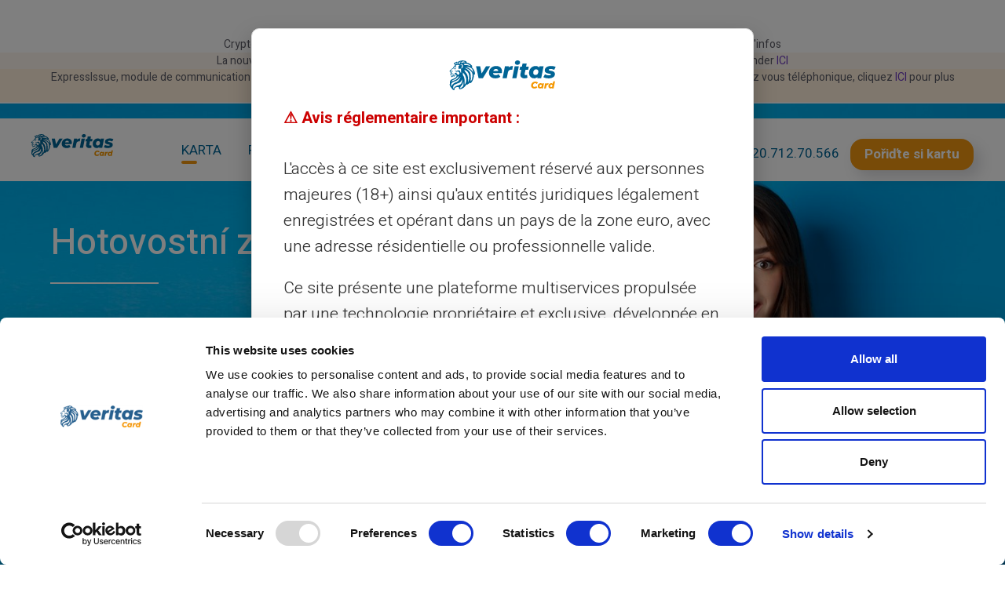

--- FILE ---
content_type: text/html; charset=UTF-8
request_url: https://www.cardveritas.com/cs/dob%C3%ADjen%C3%AD-hotovosti
body_size: 72032
content:
<!doctype html>
<html lang="cs">
<head>
    <title>Karta Veritas Mastercard®             - Hotovostní znovu načte
        </title>
    <meta charset="utf-8">
    <meta name="viewport" content="width=device-width, height=device-height, initial-scale=1.0">
    <meta http-equiv="X-UA-Compatible" content="IE=edge">

            <meta name="robots" content="index, follow">
        <link rel="icon" href=https://www.cardveritas.com/images/favicon.png type="image/png">
    <link href="https://www.cardveritas.com/css/bootstrap.css" rel="stylesheet">
    <link rel="stylesheet" href=https://www.cardveritas.com/components/base/base.css>
    <link rel="stylesheet" href=https://www.cardveritas.com/css/app.css>
    <!-- Google Tag Manager -->
    <script>(function(w,d,s,l,i){w[l]=w[l]||[];w[l].push({'gtm.start':
                new Date().getTime(),event:'gtm.js'});var f=d.getElementsByTagName(s)[0],
            j=d.createElement(s),dl=l!='dataLayer'?'&l='+l:'';j.async=true;j.src=
            'https://www.googletagmanager.com/gtm.js?id='+i+dl;f.parentNode.insertBefore(j,f);
        })(window,document,'script','dataLayer','GTM-NBSFPPP');</script>
    <!-- End Google Tag Manager -->

    </head>

<body class="bg-body" style="display: none">
<!-- Google Tag Manager (noscript) -->
<noscript><iframe src="https://www.googletagmanager.com/ns.html?id=GTM-NBSFPPP"
                  height="0" width="0" style="display:none;visibility:hidden"></iframe></noscript>
<!-- End Google Tag Manager (noscript) -->

<div class="page">
    <div class="tradingview-widget-container">
    <div class="tradingview-widget-container__widget"></div>
    <script type="text/javascript" src="https://s3.tradingview.com/external-embedding/embed-widget-ticker-tape.js" defer>
        {
            "symbols": [
            {
                "proName": "FX_IDC:EURUSD",
                "title": "EUR/USD"
            },
            {
                "description": "CAC40",
                "proName": "INDEX:CAC40"
            },
            {
                "description": "DAX",
                "proName": "XETR:DAX"
            },
            {
                "description": "S&P",
                "proName": "FRED:SP500"
            },
            {
                "description": "Mercedes",
                "proName": "XETR:MBG"
            },
            {
                "description": "Apple",
                "proName": "NASDAQ:AAPL"
            },
            {
                "description": "Microsoft",
                "proName": "NASDAQ:MSFT"
            },
            {
                "description": "Amazon",
                "proName": "NASDAQ:AMZN"
            },
            {
                "description": "Google",
                "proName": "NASDAQ:GOOGL"
            },
            {
                "description": "Ferrari",
                "proName": "MIL:RACE"
            },
            {
                "description": "Facebook",
                "proName": "NASDAQ:META"
            },
            {
                "description": "Disney",
                "proName": "NYSE:DIS"
            },
            {
                "description": "HSBC",
                "proName": "NYSE:HSBC"
            },
            {
                "description": "Tesla",
                "proName": "NASDAQ:TSLA"
            },
            {
                "description": "Bitcoin",
                "proName": "BINANCE:BTCUSDC"
            },
            {
                "description": "Nasdaq",
                "proName": "CME_MINI:MNQ1!"
            },
            {
                "description": "LVMH",
                "proName": "MIL:LVMH"
            },
            {
                "description": "BNP",
                "proName": "EURONEXT:BNP"
            },
            {
                "description": "Danone",
                "proName": "EURONEXT:BN"
            },
            {
                "description": "Vodafone",
                "proName": "NASDAQ:VOD"
            },
            {
                "description": "Allianz",
                "proName": "XETR:ALV"
            },
            {
                "description": "Coca Cola",
                "proName": "NYSE:KO"
            },
            {
                "description": "Boeing",
                "proName": "NYSE:BA"
            }
        ],
            "showSymbolLogo": true,
            "colorTheme": "light",
            "isTransparent": false,
            "largeChartUrl":
            "http://www.google.com/finance/quote/{tvsymbol}:{tvexchange}",
                "displayMode": "adaptive",
            "locale": "cs"
        }
    </script>
</div>

<header class="section rd-navbar-wrap" data-preset="{&quot;title&quot;:&quot;Navbar Consulting&quot;,&quot;category&quot;:&quot;header&quot;,&quot;reload&quot;:true,&quot;id&quot;:&quot;navbar-consulting&quot;}"
        style="height: auto;min-height: 86px!important;">
    <section class="section novi-background" style="background-color: white;height: auto">
    <div class="container text-center">
        <div class="row justify-content-center">
            <div class="col-12 text-center">
                <p class="small" style="font-size: 14px">
                    Crypto Wallet arrive chez Veritas, préinscription ouverte pour en bénéficier en premier, cliquez 
                                            <a href="https://www.cardveritas.com/cs/mycrypto"
                           target="_blank">ICI</a>
                                                                pour plus d'infos
                                    </p>
            </div>
        </div>
    </div>
    </section>
    <section class="section novi-background" style="background-color: rgb(253,245,237);height: auto">
    <div class="container text-center">
        <div class="row justify-content-center">
            <div class="col-12 text-center">
                <p class="small" style="font-size: 14px">
                    La nouvelle Veritas arrive. Précommandez jusqu'au 15 decembre pour bénéficier d'un prix spécial. Pré-commander
                                            <a href="https://www.cardveritas.com/signup/cs/order-form/consumer"
                           target="_blank">ICI</a>
                                                                
                                    </p>
            </div>
        </div>
    </div>
    </section>
    <section class="section novi-background" style="background-color: rgb(255, 240, 220);height: auto">
    <div class="container text-center">
        <div class="row justify-content-center">
            <div class="col-12 text-center">
                <p class="small" style="font-size: 14px">
                    ExpressIssue, module de communication exclusif chez Veritas. Pour répondre aux situations complexes, Veritas vous propose de prendre rendez vous téléphonique, cliquez 
                                            <a href="https://www.cardveritas.com/cs/contact-us"
                           target="_blank">ICI</a>
                                                                pour plus d'infos
                                    </p>
            </div>
        </div>
    </div>
    </section>
    <section class="section novi-background" style="background-color: rgb(250,250,250);height: auto">
    <div class="container text-center">
        <div class="row justify-content-center">
            <div class="col-12 text-center">
                <p class="small" style="font-size: 14px">
                    Message concernant les virements sortants à partir du 9 Octobre 2025 - cliquez 
                                            <span
                            data-bs-toggle="modal"
                            data-bs-target="#info-monavate-Modal"
                            class="text-decoration-underline"
                        >ICI</span>
                                                                pour plus d'infos
                                    </p>
            </div>
        </div>
    </div>
            <div class="modal fade" id="info-monavate-Modal" tabindex="-1"
             aria-labelledby="info-monavate-Label" aria-hidden="true">
            <div class="modal-dialog modal-dialog-centered">
                <div class="modal-content border-0 shadow-lg rounded-3">
                    <div class="modal-header">
                        <h5 class="modal-title" id="info-monavate-Label">
                            Information importante
                        </h5>
                        <button type="button" class="btn-close" data-bs-dismiss="modal" aria-label="Close"></button>
                    </div>
                    <div class="modal-body text-start pt-4 pb-4" style="font-size: 15px">
                        À partir du 9 octobre, tous les virements sortants des comptes VERITAS continueront de fonctionner normalement, à condition que le nom du bénéficiaire indiqué soit strictement identique à celui enregistré sur le compte du destinataire. Toute différence entraînera un rejet du virement et des frais associés.
                    </div>
                </div>
            </div>
        </div>
    </section>
    <nav class="rd-navbar navbar-consulting navbar-info rd-navbar--is-touch rd-navbar-original">
        <div class="navbar-container">
                <div class="navbar-cell">
    <div class="navbar-panel">
        <button class="navbar-switch int-hamburger novi-icon"
                data-multi-switch="{&quot;targets&quot;:&quot;.rd-navbar&quot;,&quot;scope&quot;:&quot;.rd-navbar&quot;,&quot;isolate&quot;:&quot;[data-multi-switch]&quot;}"></button>
        <div class="navbar-logo"><a class="navbar-logo-link" href="/"><img class="lazy-img navbar-logo-default"
                                                                           src="https://www.cardveritas.com/images/icons/logo_veritas.svg"
                                                                           data-src="https://www.cardveritas.com/images/icons/logo_veritas.svg"
                                                                           alt="Logo Veritas" width="160"
                                                                           height="27"><img
                    class="lazy-img navbar-logo-inverse" src="https://www.cardveritas.com/images/icons/logo_veritas.svg"
                    data-src="https://www.cardveritas.com/images/icons/logo_veritas.svg" alt="Logo Veritas" width="114"
                    height="27"></a></div>
    </div>
</div>
            <div class="navbar-cell navbar-sidebar">
    <ul class="navbar-navigation rd-navbar-nav">
                    <li class="navbar-navigation-root-item active rd-navbar--has-dropdown rd-navbar-submenu">
                <a class="navbar-navigation-root-link" href="https://www.cardveritas.com/cs/prepaid-card">KARTA</a><span class="rd-navbar-submenu-toggle"></span>                                    <ul class="navbar-navigation-dropdown rd-navbar-dropdown rd-navbar-open-right">
                        <li class="navbar-navigation-back">
                            <button class="navbar-navigation-back-btn">Zpět</button>
                        </li>
                                                    <li class="navbar-navigation-dropdown-item"><a class="navbar-navigation-dropdown-link" href="https://www.cardveritas.com/cs/prepaid-card">Co je karta VERITAS? </a>
                            </li>
                                                    <li class="navbar-navigation-dropdown-item"><a class="navbar-navigation-dropdown-link" href="https://www.cardveritas.com/cs/use-vaše-veritas-prepaid-card">Použít kartu </a>
                            </li>
                                                    <li class="navbar-navigation-dropdown-item"><a class="navbar-navigation-dropdown-link" href="https://www.cardveritas.com/cs/bezkontaktní-platba-nfc">Bezkontaktní platba </a>
                            </li>
                                                    <li class="navbar-navigation-dropdown-item"><a class="navbar-navigation-dropdown-link" href="https://www.cardveritas.com/cs/3dsecure">3D Secure </a>
                            </li>
                                                    <li class="navbar-navigation-dropdown-item"><a class="navbar-navigation-dropdown-link" href="https://www.cardveritas.com/cs/Virtuální-karta">Virtuální předplacená karta </a>
                            </li>
                                            </ul>
                            </li>
                    <li class="navbar-navigation-root-item  rd-navbar--has-dropdown rd-navbar-submenu">
                <a class="navbar-navigation-root-link" href="https://www.cardveritas.com/cs/use-vaše-veritas-prepaid-card">PRO VŠECHNY</a><span class="rd-navbar-submenu-toggle"></span>                                    <ul class="navbar-navigation-dropdown rd-navbar-dropdown rd-navbar-open-right">
                        <li class="navbar-navigation-back">
                            <button class="navbar-navigation-back-btn">Zpět</button>
                        </li>
                                                    <li class="navbar-navigation-dropdown-item"><a class="navbar-navigation-dropdown-link" href="https://www.cardveritas.com/cs/proč-vybrat-veritas-prepaid-card">Proč Veritas? </a>
                            </li>
                                                    <li class="navbar-navigation-dropdown-item"><a class="navbar-navigation-dropdown-link" href="https://www.cardveritas.com/cs/Ochrana-a-zabezpečení">Zabezpečení </a>
                            </li>
                                                    <li class="navbar-navigation-dropdown-item"><a class="navbar-navigation-dropdown-link" href="https://www.cardveritas.com/cs/posílání-sdílených-peněz">Převod peněz </a>
                            </li>
                                                    <li class="navbar-navigation-dropdown-item"><a class="navbar-navigation-dropdown-link" href="https://www.cardveritas.com/cs/exkluzivně-salonek">Přístup do letištních salonků </a>
                            </li>
                                                    <li class="navbar-navigation-dropdown-item"><a class="navbar-navigation-dropdown-link" href="https://www.cardveritas.com/cs/mycrypto">Crypto Wallet </a>
                            </li>
                                            </ul>
                            </li>
                    <li class="navbar-navigation-root-item  rd-navbar--has-dropdown rd-navbar-submenu">
                <a class="navbar-navigation-root-link" href="https://www.cardveritas.com/cs/dobíjte-veritas-prepaid-card">ÚČET</a><span class="rd-navbar-submenu-toggle"></span>                                    <ul class="navbar-navigation-dropdown rd-navbar-dropdown rd-navbar-open-right">
                        <li class="navbar-navigation-back">
                            <button class="navbar-navigation-back-btn">Zpět</button>
                        </li>
                                                    <li class="navbar-navigation-dropdown-item"><a class="navbar-navigation-dropdown-link" href="https://www.cardveritas.com/cs/rib-iban-dedikovaný">Vyhrazený IBAN v ceně </a>
                            </li>
                                                    <li class="navbar-navigation-dropdown-item"><a class="navbar-navigation-dropdown-link" href="https://www.cardveritas.com/cs/dobíjte-veritas-prepaid-card">Snadné dobití </a>
                            </li>
                                                    <li class="navbar-navigation-dropdown-item"><a class="navbar-navigation-dropdown-link" href="https://www.cardveritas.com/cs/Elektronické-dobíjení">Dobití převodem </a>
                            </li>
                                                    <li class="navbar-navigation-dropdown-item"><a class="navbar-navigation-dropdown-link" href="https://www.cardveritas.com/cs/dobíjení-hotovosti">Dobití hotovostí </a>
                            </li>
                                                    <li class="navbar-navigation-dropdown-item"><a class="navbar-navigation-dropdown-link" href="https://www.cardveritas.com/cs/neosurf-coupon-dobíjení">Dobití kuponem Neosurf </a>
                            </li>
                                                    <li class="navbar-navigation-dropdown-item"><a class="navbar-navigation-dropdown-link" href="https://www.cardveritas.com/cs/myreserve">My Reserve </a>
                            </li>
                                            </ul>
                            </li>
                    <li class="navbar-navigation-root-item  rd-navbar--has-dropdown rd-navbar-submenu">
                <a class="navbar-navigation-root-link" href="https://www.cardveritas.com/cs/nabízí">NABÍDKY</a><span class="rd-navbar-submenu-toggle"></span>                                    <ul class="navbar-navigation-dropdown rd-navbar-dropdown rd-navbar-open-right">
                        <li class="navbar-navigation-back">
                            <button class="navbar-navigation-back-btn">Zpět</button>
                        </li>
                                                    <li class="navbar-navigation-dropdown-item"><a class="navbar-navigation-dropdown-link" href="https://www.cardveritas.com/cs/nabízí">Nabídky </a>
                            </li>
                                                    <li class="navbar-navigation-dropdown-item"><a class="navbar-navigation-dropdown-link" href="https://www.cardveritas.com/cs/poplatky">Poplatky </a>
                            </li>
                                                    <li class="navbar-navigation-dropdown-item"><a class="navbar-navigation-dropdown-link" href="https://www.cardveritas.com/cs/speciální-nabídky">Speciální nabídky </a>
                            </li>
                                            </ul>
                            </li>
            </ul>
</div>
            <div class="navbar-cell">
                <div class="navbar-subpanel">
                    <div class="navbar-subpanel-item">
                        <button class="navbar-button navbar-info-button mdi-dots-vertical novi-icon" data-multi-switch="{&quot;targets&quot;:&quot;.rd-navbar&quot;,&quot;scope&quot;:&quot;.rd-navbar&quot;,&quot;class&quot;:&quot;navbar-info-active&quot;,&quot;isolate&quot;:&quot;[data-multi-switch]&quot;}"></button>
                        <div class="navbar-info">
                            <a class="btn-sm btn-radius navbar-action-button btn-login" href="https://client.veritaskarta.cz/login">
    <span class="d-block">Login &nbsp;<span class="btn-icon fa-lock"></span></span>
    <span class="rights">- Account CONNECTION -</span>
</a>
                            <a class="navbar-info-link" href="tel:02071270566"><img class="icon-logo" src="https://www.cardveritas.com/images/icons/icon_support.svg" alt="phone support icon" width="24px" height="24px"> 020.712.70.566</a>
                            <a class="btn btn-sm btn-warning btn-radius navbar-action-button" href="https://www.cardveritas.com/signup/cs/order-form/consumer">Pořiďte si kartu</a>
                        </div>
                    </div>
                </div>
            </div>
        </div>
    </nav>
</header>
    <main class="page-content">
        
    <section
    class="section section-lg bg-image d-flex align-items-center section-md novi-background"
    style="background-image: url(https://www.cardveritas.com/images/header_cash_recharge.jpg);">
    <div class="container">
        <div class="row novi-disabled">
            <div class="col-sm-6 col-8">
                                    <h1
                        class="text-start text-white fw-bold-500">Hotovostní znovu načte                            <hr class="divider-veritas bg-white"></h1>                                                    <ul class="text-start pt-3 disc-style-ml-20">
                                                    <li class="pt-4 text-white fw-bold-500">Perfektní řešení pro opětovné načtení vašich předplacených karet VERITAS Mastercard ® v hotovosti.</li>
                                                    <li class="pt-4 text-white fw-bold-500">Hotovost je okamžitě připsána a dostupná na vaší předplacené kartě VERITAS Mastercard ®.</li>
                                            </ul>
                                <div class="offset-md group-30"></div>
            </div>
        </div>
    </div>
</section>

    <section class="section novi-background bg-transparent section-md">
    <div class="container">
        <div class="row justify-content-center">
            <div class="col-10 col-sm-6 col-md-8 col-lg-9">
                <h2 class="text-center text-blue fw-bold">V bance nebo poštovní kanceláři.<hr class="divider-veritas bg-color-blue"></h2>            </div>
        </div>
        <div class="row flex-md-row">
            <div class="col-12 col-md-6"><img src="https://www.cardveritas.com/images/cash_recharge_at_bank.jpg" alt="dobití hotovosti v bance nebo poštovním úřadu" width="510" height="593"></div>
            <div class="col-md-6 pt-md-2 pt-lg-5 mt-md-4 mt-lg-5 mt-sm-0">
                                <ul class="disc-style-ml-20">
                                                                        <li class="pt-4 li-text-black">Z jakékoli pobočky banky nebo poštovního úřadu (MVC*).</li>
                                                                                                <li class="pt-4 li-text-black">Převeďte hotovost na předplacené karty VERITAS Mastercard ®. Předplacenou kartu stejně jako u standardního převodu poskytnutím bankovních údajů vaší karty.</li>
                                                                                                <li class="pt-4 li-text-black">Po aktivaci obdržíte bankovní údaje odpovídající vaší předplacené kartě VERITAS Mastercard ® předplacené karty. předplacená karta (IBAN, kód banky, třídový kód atd.) Jako standardní bankovní účet.</li>
                                                                                                <li class="pt-4 li-text-black">Mějte prosím na paměti: Některá zařízení mohou za tuto službu účtovat poplatky, jednoduše odmítnou transakci provést.</li>
                                                            </ul>
                            </div>
        </div>
    </div>
</section>

    <section class="section novi-background bg-color-light-blue section-md">
    <div class="container">
        <div class="row row-40 flex-md-row-reverse justify-content-md-between align-items-center">
            <div class="col-12 col-md-5"><img src="https://www.cardveritas.com/images/cash_recharge_from_transfer.jpg" alt="dobití hotovosti od agenta převodu peněz" width="510" height="593"></div>
            <div class="col-md-6">
                                    <h2 class="text-blue fw-bold ">Od agenta převodu peněz<hr class="divider-veritas bg-color-blue"></h2>
                                                    <ul class="disc-style-ml-20 pt-4  h6 pt-5">
                                                                        <li class="pt-2 ">Jednoduše připisujte svou předplacenou kartu VERITAS Mastercard ® od agenta převodu peněz.</li>
                                                                                                <li class="pt-2 ">Dejte své hotovosti a údaje o kartě agentovi v agentuře pro převod peněz</li>
                                                                                                <li class="pt-2 ">Vaše předplacená karta VERITAS Mastercard ® je připsána jako standardní bankovní převod.</li>
                                                                                                <li class="pt-2 ">Najdete tisíce agentur pro převod peněz v každé zemi</li>
                                                            </ul>
                                                    <div class="offset-lg"><a class="btn btn-lg btn-warning btn-radius" href="https://www.cardveritas.com/signup/cs/order-form/consumer">Otevřete svůj účet<span class="btn-icon  int-arrow-right  novi-icon"></span></a></div>
                            </div>
        </div>
    </div>
</section>

    <section class="section section-sm bg-transparent novi-background">
            <div class="container">
                                <div class="row row-30 align-items-center">
                    <div class="col-sm-5 d-none d-sm-block"><img src="https://www.cardveritas.com/images/cash_recharge_after_activation.jpg" alt="dobití hotovosti po aktivaci" width="510"
                                                                 height="419"></div>
                    <div class="col-sm-7">
                        <div class="ps-xl-5">
                            <div class="owl-carousel" data-owl="{&quot;dots&quot;:true}">
                                                                <article class="quote">
                                    <div class="quote-text h5">Po aktivaci obdržíte bankovní údaje odpovídající vaší předplacené kartě VERITAS Mastercard ® (IBAN, bankovní kód, třídový kód atd.), Jako standardní bankovní účet.</div>
                                </article>
                                                                <article class="quote">
                                    <div class="quote-text h5">Můžete použít agentury pro převod peněz, které vám umožňují převést peníze přímo na bankovní účet. Zeptejte se na místní transferovou agenturu, jako jsou MoneyGram®, Western Union®, Ria®... Tyto agentury obecně účtují provizi za tuto službu.</div>
                                </article>
                                                            </div>
                        </div>
                    </div>
                </div>
            </div>
        </section>
    
    <section class="section section-sm bg-transparent novi-background">
    <div class="container">
        <div class="row novi-disabled">
            <div class="col">
                <div class="alert alert-blue">
                    <div class="alert-inner">
                        <div class="alert-inner-item">
                            <h6 class="alert-title text-white">Mějte prosím na paměti:</h6>                            <div class="alert-text small">účet předplacené karty VERITAS Mastercard ® není připojen k žádné z výše uvedených převodních agentur. <br>ZnačkyWestern Union, MoneyGram a Ria jsou uvedeny pouze pro ilustrativní účely.</div>
                        </div>
                    </div>
                </div>
            </div>
        </div>
    </div>
</section>

    <section class="section bg-color-light-blue section-sm novi-background">
        <div class="container">
            <div class="row justify-content-center">
                <div class="col-10 col-sm-6 col-md-7">
                <h2 class="text-center text-blue"
                data-animate="{&quot;class&quot;:&quot;fadein&quot;}">Znovu načíst kupóny<hr class="divider-veritas bg-color-blue"></h2>                <p data-animate="{&quot;class&quot;:&quot;fadein&quot;}" class="text-center fw-bold-500"><strong>ŽádnéID nebo formuláře: perfektní řešení pro dobíjení hotovosti. </strong></p>                </div>
            </div>
            <div class="row row-30 align-items-center">
                <div class="col-md-6" data-animate="{&quot;class&quot;:&quot;fadein&quot;}"><img
                        src="https://www.cardveritas.com/images/cash_recharge_from_coupon.jpg" alt="dobíjení hotovosti z kupónu neosurf" width="583" height="402">
                </div>
                <div class="col-md-6 blurb-area">
                                            <article class="blurb blurb-inline"
                                 data-animate="{&quot;class&quot;:&quot;fadeinrightbig&quot;}">
                            <div class="media media-md align-items-center">
                                <div class="media-left">
                                    <div class="blurb-embed"><img class="icon-logo" src="https://www.cardveritas.com/images/icons/shopping.svg"
                                                                  alt="nákup, ikona"></div>
                                </div>
                                <div class="media-body">
                                    <div class="blurb-title h5 text-blue">Kupte si kupóny jako</div>
                                    <div class="blurb-text">Ukash®, Neosurf®, Neocash®... u více než 500 000 obchodníků (čerpací stanice, tabáky, obchodní domy...)</div>
                                </div>
                            </div>
                                                    <article class="blurb blurb-inline"
                                 data-animate="{&quot;class&quot;:&quot;fadeinrightbig&quot;}">
                            <div class="media media-md align-items-center">
                                <div class="media-left">
                                    <div class="blurb-embed"><img class="icon-logo" src="https://www.cardveritas.com/images/icons/mobile-payment.svg"
                                                                  alt="proměnlivý, platební ikona"></div>
                                </div>
                                <div class="media-body">
                                    <div class="blurb-title h5 text-blue">Je to jednoduché</div>
                                    <div class="blurb-text">Podobně jako při opětovném načtení předplacené mobilní telefonní linky: užitečné, efektivní a bez identifikačních postupů.</div>
                                </div>
                            </div>
                                                    <article class="blurb blurb-inline"
                                 data-animate="{&quot;class&quot;:&quot;fadeinrightbig&quot;}">
                            <div class="media media-md align-items-center">
                                <div class="media-left">
                                    <div class="blurb-embed"><img class="icon-logo" src="https://www.cardveritas.com/images/icons/fashion.svg"
                                                                  alt="kupón, ikona"></div>
                                </div>
                                <div class="media-body">
                                    <div class="blurb-title h5 text-blue">Kupóny</div>
                                    <div class="blurb-text">Znovu načtení kupónu lze kdykoli přerušit a pozastavit bez předchozího upozornění, a jsou mimo naši kontrolu.</div>
                                </div>
                            </div>
                                                    <article class="blurb blurb-inline"
                                 data-animate="{&quot;class&quot;:&quot;fadeinrightbig&quot;}">
                            <div class="media media-md align-items-center">
                                <div class="media-left">
                                    <div class="blurb-embed"><img class="icon-logo" src="https://www.cardveritas.com/images/icons/catalogue.svg"
                                                                  alt="katalog ikona"></div>
                                </div>
                                <div class="media-body">
                                    <div class="blurb-title h5 text-blue">Důležité vědět</div>
                                    <div class="blurb-text">Žádáme vás, abyste se přihlásili do své zabezpečené oblasti karty a zkontrolovali dostupné opětovné načtení kupónu. Vydavatelé kupónů obecně účtují provizi za tuto službu.</div>
                                </div>
                            </div>
                                                    </article>
                </div>
            </div>
        </div>
    </section>
    
    <section class="section bg-transparent section-sm text-center pended-element parallax-js">
    <div class="container">
        <div class="row justify-content-center novi-disabled pb-5">
            <div class="col-md-8 col-lg-8 col-xl-8">
                                    <h2 class="text-center text-blue"><b>Zkontrolujte prosím také<hr class="divider-veritas bg-color-blue"></b></h2>
                            </div>
                            <div class="col-md-8 col-lg-8 col-xl-8 pt-3">
                    <p class="text-center ft-size-18" style="color: #2C2C2C;font-weight: 400;">Je odpovědností každého zákazníka pochopit a dodržovat současné občanské, fiskální zákony a zákony proti praní špinavých peněz týkající se převodů peněz. Převod od neznámého držitele proto může vést k dalším zpožděním při připsání vašeho účtu.</p>
                </div>
                    </div>
        
            <div class="row justify-content-center">
                                    <div class="col-8 col-md-4 align-items-stretch m-2 m-md-0">
                        <a class="btn btn btn-md bg-button-blue btn-radius btn-block" href="https://www.cardveritas.com/cs/Elektronické-dobíjení">Elektronické opětovné načtení</a>
                    </div>
                                    <div class="col-8 col-md-4 align-items-stretch m-2 m-md-0">
                        <a class="btn btn btn-md bg-button-pink btn-radius btn-block" href="https://www.cardveritas.com/cs/neosurf-coupon-dobíjení">Neosurf znovu načte</a>
                    </div>
                            </div>

                            <div class="row justify-content-center novi-disabled">
                <div class="col-md-7 col-lg-7 col-xl-5 ">
                    <p class="text-center ft-size-18" style="color: #2C2C2C">* MVC je služba poskytovaná pouze francouzskou poštou. Přečtěte si podmínky použití u místní agentury.</p>
                </div>
            </div>
            </div>
</section>

    <section class="section section-sm mb-5 novi-background">
    <div class="container" style="box-shadow: 5px 12px 45px rgba(0, 100, 149, 0.18);border-radius: 16px;">
        <div class="row row-30 row-offset-lg text-center pt-3">
                        <div class="col-6 col-md-3">
                <div class="counter">
                    <div class="counter-body">
                        <div class="counter-value h1 text-blue"><span data-counter="" class="counter-bg">13</span><span class="counter-postfix counter-bg"></span></div>
                        <div class="counter-title">Roky zkušeností</div>
                    </div>
                </div>
            </div>
                        <div class="col-6 col-md-3">
                <div class="counter">
                    <div class="counter-body">
                        <div class="counter-value h1 text-blue"><span data-counter="" class="counter-bg">37</span><span class="counter-postfix counter-bg">M</span></div>
                        <div class="counter-title">Akceptace obchodníků a bankomatů</div>
                    </div>
                </div>
            </div>
                        <div class="col-6 col-md-3">
                <div class="counter">
                    <div class="counter-body">
                        <div class="counter-value h1 text-blue"><span data-counter="" class="counter-bg">1</span><span class="counter-postfix counter-bg">.3M</span></div>
                        <div class="counter-title">Šťastní registrovaní zákazníci</div>
                    </div>
                </div>
            </div>
                        <div class="col-6 col-md-3">
                <div class="counter">
                    <div class="counter-body">
                        <div class="counter-value h1 text-blue"><span data-counter="" class="counter-bg">35</span><span class="counter-postfix counter-bg"></span></div>
                        <div class="counter-title">Země jsou k dispozici</div>
                    </div>
                </div>
            </div>
                    </div>
    </div>
</section>

    <section class="section section-md bg-color-light-blue text-center novi-background pb-xl-0">
    <div class="row row-30 row-md-40 justify-content-center justify-content-xl-between" style="--bs-gutter-x:0!important;">
        <div class="col-sm-6 col-lg-3"><img src="https://www.cardveritas.com/images/men-hold-card.png" alt="voják, majetek, veritas, karta"></div>
        <div class="col-sm-6 col-lg-6">
            <div class="container">
                <h2 class="text-blue fw-bold">Servis a podpora <br>skutečnými lidmi, ne roboty<hr class="divider-veritas bg-color-blue"></h2>
                <p>Zákaznický servis v angličtině k vašim službám lístkem 24/24, <br>telefonicky od pondělí do soboty od 9h do 18h30</p><a id="uniqueButton" class="btn btn-lg contact_button" href="https://www.cardveritas.com/cs/contact-us">Kontaktujte nás</a>
            </div>
        </div>
        <div class="col-sm-6 col-lg-3"><img class="pb-lg-1 d-none d-lg-block" src="https://www.cardveritas.com/images/lion.png" alt="obraz, o, sedění, lev"></div>
    </div>
</section>

    </main>
    <footer class="section footer footer-sm bg-color-blue novi-background">
    <meta name="zoom-verification" content="17146103">
    <div class="container">
        <div class="row row-40 row-md-50 justify-content-between justify-content-xl-end">
            <div class="col-lg-2 col-xl-3">
    <div class="logo m-auto m-lg-0" style="width: fit-content;">
        <a class="logo-link" href="/">
            <img
                src="https://www.cardveritas.com/images/logo_veritas_negativ-1.png"
                alt="Veritas Card" width="204"
                height="56">
        </a>
    </div>
</div>
            <div class="col-auto col-xs-4 col-lg-auto col-xl-3">
        <h6 class="text-white">Právní podmínky</h6>
        <ul class="list list-xl small fw-normal">
                            <li class="list-item">
                    <span class="blurb-icon novi-icon mdi-chevron-right mdi text-white" style="font-size: 1rem;"></span>
                    <a class="list-link text-white"
                       href="https://www.cardveritas.com/cs/Všeobecné-podmínky">VOP</a>
                </li>
                            <li class="list-item">
                    <span class="blurb-icon novi-icon mdi-chevron-right mdi text-white" style="font-size: 1rem;"></span>
                    <a class="list-link text-white"
                       href="https://www.cardveritas.com/cs/Oznámení">Právní info</a>
                </li>
                            <li class="list-item">
                    <span class="blurb-icon novi-icon mdi-chevron-right mdi text-white" style="font-size: 1rem;"></span>
                    <a class="list-link text-white"
                       href="https://www.cardveritas.com/cs/Politika-ochrany-soukromí">Soukromí</a>
                </li>
                            <li class="list-item">
                    <span class="blurb-icon novi-icon mdi-chevron-right mdi text-white" style="font-size: 1rem;"></span>
                    <a class="list-link text-white"
                       href="https://www.cardveritas.com/cs/podmínky-použití">Podmínky</a>
                </li>
                            <li class="list-item">
                    <span class="blurb-icon novi-icon mdi-chevron-right mdi text-white" style="font-size: 1rem;"></span>
                    <a class="list-link text-white"
                       href="https://www.cardveritas.com/cs/soubory-cookie">Cookies</a>
                </li>
                            <li class="list-item">
                    <span class="blurb-icon novi-icon mdi-chevron-right mdi text-white" style="font-size: 1rem;"></span>
                    <a class="list-link text-white"
                       href="https://www.cardveritas.com/cs/faq">FAQ</a>
                </li>
                            <li class="list-item">
                    <span class="blurb-icon novi-icon mdi-chevron-right mdi text-white" style="font-size: 1rem;"></span>
                    <a class="list-link text-white"
                       href="https://www.cardveritas.com/cs/výukový">Návody</a>
                </li>
                            <li class="list-item">
                    <span class="blurb-icon novi-icon mdi-chevron-right mdi text-white" style="font-size: 1rem;"></span>
                    <a class="list-link text-white"
                       href="https://www.cardveritas.com/cs/podmínky-používání---sponzorství---program">Podmínky – referral</a>
                </li>
                            <li class="list-item">
                    <span class="blurb-icon novi-icon mdi-chevron-right mdi text-white" style="font-size: 1rem;"></span>
                    <a class="list-link text-white"
                       href="https://www.cardveritas.com/cs/print-image-policy">Tisk & obrázky</a>
                </li>
                            <li class="list-item">
                    <span class="blurb-icon novi-icon mdi-chevron-right mdi text-white" style="font-size: 1rem;"></span>
                    <a class="list-link text-white"
                       href="https://www.cardveritas.com/cs/carte-cadeau/conditions-generales">Dárkové karty</a>
                </li>
                            <li class="list-item">
                    <span class="blurb-icon novi-icon mdi-chevron-right mdi text-white" style="font-size: 1rem;"></span>
                    <a class="list-link text-white"
                       href="https://www.cardveritas.com/cs/podmínky-pro-cashback">Cashback</a>
                </li>
                            <li class="list-item">
                    <span class="blurb-icon novi-icon mdi-chevron-right mdi text-white" style="font-size: 1rem;"></span>
                    <a class="list-link text-white"
                       href="https://www.cardveritas.com/cs/o-nás">O nás</a>
                </li>
                            <li class="list-item">
                    <span class="blurb-icon novi-icon mdi-chevron-right mdi text-white" style="font-size: 1rem;"></span>
                    <a class="list-link text-white"
                       href="https://www.cardveritas.com/cs/se-stávat-affiliate">Partner</a>
                </li>
                            <li class="list-item">
                    <span class="blurb-icon novi-icon mdi-chevron-right mdi text-white" style="font-size: 1rem;"></span>
                    <a class="list-link text-white"
                       href="https://www.cardveritas.com/cs/contact-us">Kontakt</a>
                </li>
                    </ul>
    </div>
    <div class="col-auto col-xs-4 col-lg-auto col-xl-3">
        <h6 class="text-white">Výhody Veritas</h6>
        <ul class="list list-xl small fw-normal">
                            <li class="list-item">
                    <span class="blurb-icon novi-icon mdi-chevron-right mdi text-white" style="font-size: 1rem;"></span>
                    <a class="list-link text-white"
                       href="https://www.cardveritas.com/cs/proč-vybrat-veritas-prepaid-card">Proč VERITAS</a>
                </li>
                            <li class="list-item">
                    <span class="blurb-icon novi-icon mdi-chevron-right mdi text-white" style="font-size: 1rem;"></span>
                    <a class="list-link text-white"
                       href="https://www.cardveritas.com/cs/rib-iban-dedikovaný">IBAN</a>
                </li>
                            <li class="list-item">
                    <span class="blurb-icon novi-icon mdi-chevron-right mdi text-white" style="font-size: 1rem;"></span>
                    <a class="list-link text-white"
                       href="https://www.cardveritas.com/cs/3dsecure">3D Secure</a>
                </li>
                            <li class="list-item">
                    <span class="blurb-icon novi-icon mdi-chevron-right mdi text-white" style="font-size: 1rem;"></span>
                    <a class="list-link text-white"
                       href="https://www.cardveritas.com/cs/nabízí">Nabídky</a>
                </li>
                            <li class="list-item">
                    <span class="blurb-icon novi-icon mdi-chevron-right mdi text-white" style="font-size: 1rem;"></span>
                    <a class="list-link text-white"
                       href="https://www.cardveritas.com/cs/speciální-nabídky">Speciální</a>
                </li>
                            <li class="list-item">
                    <span class="blurb-icon novi-icon mdi-chevron-right mdi text-white" style="font-size: 1rem;"></span>
                    <a class="list-link text-white"
                       href="https://www.cardveritas.com/cs/tisk-na-vyžádání">Print on demand</a>
                </li>
                            <li class="list-item">
                    <span class="blurb-icon novi-icon mdi-chevron-right mdi text-white" style="font-size: 1rem;"></span>
                    <a class="list-link text-white"
                       href="https://www.cardveritas.com/cs/obdarovávání">Dárky</a>
                </li>
                            <li class="list-item">
                    <span class="blurb-icon novi-icon mdi-chevron-right mdi text-white" style="font-size: 1rem;"></span>
                    <a class="list-link text-white"
                       href="https://www.cardveritas.com/cs/cashback-nabídka">Cashback</a>
                </li>
                            <li class="list-item">
                    <span class="blurb-icon novi-icon mdi-chevron-right mdi text-white" style="font-size: 1rem;"></span>
                    <a class="list-link text-white"
                       href="https://www.cardveritas.com/cs/bez-příjmu">Bez příjmu</a>
                </li>
                            <li class="list-item">
                    <span class="blurb-icon novi-icon mdi-chevron-right mdi text-white" style="font-size: 1rem;"></span>
                    <a class="list-link text-white"
                       href="https://www.cardveritas.com/cs/diskrétní-důvěrné-nákupy">Diskrétní platby</a>
                </li>
                            <li class="list-item">
                    <span class="blurb-icon novi-icon mdi-chevron-right mdi text-white" style="font-size: 1rem;"></span>
                    <a class="list-link text-white"
                       href="https://www.cardveritas.com/cs/sdílení">Sdílení</a>
                </li>
                            <li class="list-item">
                    <span class="blurb-icon novi-icon mdi-chevron-right mdi text-white" style="font-size: 1rem;"></span>
                    <a class="list-link text-white"
                       href="https://www.cardveritas.com/cs/značka-dárkový-karta">Dárková karta</a>
                </li>
                            <li class="list-item">
                    <span class="blurb-icon novi-icon mdi-chevron-right mdi text-white" style="font-size: 1rem;"></span>
                    <a class="list-link text-white"
                       href="https://www.cardveritas.com/cs/kolo-štěstí">Kolo štěstí</a>
                </li>
                            <li class="list-item">
                    <span class="blurb-icon novi-icon mdi-chevron-right mdi text-white" style="font-size: 1rem;"></span>
                    <a class="list-link text-white"
                       href="https://www.cardveritas.com/cs/news">Služby & novinky</a>
                </li>
                    </ul>
    </div>
    <div class="col-auto col-xs-4 col-lg-auto col-xl-3">
        <h6 class="text-white">Bezpečnost &amp; služby</h6>
        <ul class="list list-xl small fw-normal">
                            <li class="list-item">
                    <span class="blurb-icon novi-icon mdi-chevron-right mdi text-white" style="font-size: 1rem;"></span>
                    <a class="list-link text-white"
                       href="https://www.cardveritas.com/cs/prepaid-card">Předplacená karta</a>
                </li>
                            <li class="list-item">
                    <span class="blurb-icon novi-icon mdi-chevron-right mdi text-white" style="font-size: 1rem;"></span>
                    <a class="list-link text-white"
                       href="https://www.cardveritas.com/cs/aktivace-karty">Aktivace</a>
                </li>
                            <li class="list-item">
                    <span class="blurb-icon novi-icon mdi-chevron-right mdi text-white" style="font-size: 1rem;"></span>
                    <a class="list-link text-white"
                       href="https://www.cardveritas.com/cs/Ochrana-a-zabezpečení">Zabezpečení</a>
                </li>
                            <li class="list-item">
                    <span class="blurb-icon novi-icon mdi-chevron-right mdi text-white" style="font-size: 1rem;"></span>
                    <a class="list-link text-white"
                       href="https://www.cardveritas.com/cs/bezkontaktní-platba-nfc">NFC platby</a>
                </li>
                            <li class="list-item">
                    <span class="blurb-icon novi-icon mdi-chevron-right mdi text-white" style="font-size: 1rem;"></span>
                    <a class="list-link text-white"
                       href="https://www.cardveritas.com/cs/Elektronické-dobíjení">Online dobíjení</a>
                </li>
                            <li class="list-item">
                    <span class="blurb-icon novi-icon mdi-chevron-right mdi text-white" style="font-size: 1rem;"></span>
                    <a class="list-link text-white"
                       href="https://www.cardveritas.com/cs/dobíjení-hotovosti">Hotovost</a>
                </li>
                            <li class="list-item">
                    <span class="blurb-icon novi-icon mdi-chevron-right mdi text-white" style="font-size: 1rem;"></span>
                    <a class="list-link text-white"
                       href="https://www.cardveritas.com/cs/neosurf-coupon-dobíjení">Neosurf</a>
                </li>
                            <li class="list-item">
                    <span class="blurb-icon novi-icon mdi-chevron-right mdi text-white" style="font-size: 1rem;"></span>
                    <a class="list-link text-white"
                       href="https://www.cardveritas.com/cs/posílání-sdílených-peněz">Poslat peníze</a>
                </li>
                            <li class="list-item">
                    <span class="blurb-icon novi-icon mdi-chevron-right mdi text-white" style="font-size: 1rem;"></span>
                    <a class="list-link text-white"
                       href="https://www.cardveritas.com/cs/zprávy/podvod">Podvody</a>
                </li>
                            <li class="list-item">
                    <span class="blurb-icon novi-icon mdi-chevron-right mdi text-white" style="font-size: 1rem;"></span>
                    <a class="list-link text-white"
                       href="https://www.cardveritas.com/cs/employes">Karta pro firmy</a>
                </li>
                            <li class="list-item">
                    <span class="blurb-icon novi-icon mdi-chevron-right mdi text-white" style="font-size: 1rem;"></span>
                    <a class="list-link text-white"
                       href="https://www.cardveritas.com/cs/voyage-a-l-etranger">Cestování</a>
                </li>
                            <li class="list-item">
                    <span class="blurb-icon novi-icon mdi-chevron-right mdi text-white" style="font-size: 1rem;"></span>
                    <a class="list-link text-white"
                       href="https://www.cardveritas.com/cs/interdits-bancaires">Bankovní zákaz</a>
                </li>
                            <li class="list-item">
                    <span class="blurb-icon novi-icon mdi-chevron-right mdi text-white" style="font-size: 1rem;"></span>
                    <a class="list-link text-white"
                       href="https://www.cardveritas.com/cs/carte-sans-compte-bancaire">Bez účtu</a>
                </li>
                            <li class="list-item">
                    <span class="blurb-icon novi-icon mdi-chevron-right mdi text-white" style="font-size: 1rem;"></span>
                    <a class="list-link text-white"
                       href="https://www.cardveritas.com/cs/mycrypto">Krypto peněženka</a>
                </li>
                    </ul>
    </div>
        </div>
        <div class="row mt-5 justify-content-center">
            <div class="col-auto text-center" data-bs-toggle="modal" data-bs-target="#choose-country-modal" role="button">
    <h5 class="text-white fw-bold"><span class="novi-icon mdi mdi-web"></span> Jiné jazyky</h5>
</div>
        </div>
        <div class="divider divider-sm footer-divider"></div>
        <div class="footer-panel">
            <p class="rights text-white">Veritas card, a registered trademark of Klopercom, is a fintech that aims to propose a super in-house platform and app where our clients and members can choose fintech and non-fintech services. We used different providers according to product and/or service requests and/or client profiles. Our issuers for accounts and payment instrument are PFS Card Services (Ireland) Limited (trading as PCSIL) pursuant to a license by Mastercard International, Narvi Payments Oy Ab, Monavate UAB pursuant to a license by Mastercard International. Mastercard and the Mastercard Brand Mark are registered trademarks of Mastercard International Incorporated. PFS Card Services (Ireland) Limited is authorized and regulated as an issuer of electronic money by the Central Bank of Ireland under registration number C175999. Registered office: EML Payments,2nd Floor La Vallee House, Upper Dargle Road, Bray, Co. Wicklow, Ireland. Moorwand Ltd in partnership with Harmoniie SAS. Harmoniie SAS is a company registered in France under number 833165863, with its registered office at 1, Rue de la Bourse, 75002 Paris. It is authorised by the Autorité de Contrôle Prudentiel et de Résolution (ACPR), under licence number 17478, to issue electronic money. Moorwand Ltd is a company incorporated in England and Wales (Company No. 8491211), with its registered office at Fora, 3 Lloyds Avenue, London, EC3N 3DS, United Kingdom. It is authorised by the Financial Conduct Authority under the Electronic Money Regulations 2011 (Register Ref: 900709) to issue electronic money and payment instruments. The card is issued under licence from Mastercard International. Mastercard and the circles design are registered trademarks of Mastercard International Incorporated. Narvi Payments Oy Ab is authorized and regulated as an issuer of electronic money by the Finnish Financial Supervisory Authority under registration number 3190214-6—registered office: Lapinlahdenkatu 16, 00180 Helsinki, Finland. Monavate is authorized and regulated as an issuer of electronic money by the Central Bank of Lithuania under registration number LB002139. Registered office: Officers' Mess Business Centre, Royston Road, Duxford, Cambridge, England, CB22 4QH.<br><br>
                All trademarks, trade names, or logos mentioned or used are the property of their respective owners and may be used for illustrative purposes. Every effort has been made to appropriately capitalize, punctuate, identify, and attribute trademarks and trade names to their respective owners, including using ® and ™ wherever possible and practical. The “VeritasCard” name and associated logos and marks are trademarks and the property of Klopercom. All other trademarks are the property of their respective owners and may be used for illustrative purposes and do not imply a business relationship unless indicated in the terms.<br><br>
                Content (including text, graphics, artwork, audio, video, documents, and other media formats) available on this website are protected by applicable copyright protections. Reproduction and/or redistribution of this material by any means and in any format is expressly prohibited without prior written permission. Copyright protection exists whether or not a specific copyright mark (©) and/or copyright notice actually appears on the material. Where permission to reproduce certain material is granted, such permission is specifically stated; however, no materials may be reproduced or distributed under any circumstances for any commercial purpose without our express written consent.</p>
        </div>
    </div>
</footer>

<div class="modal fade" id="choose-country-modal">
    <div class="modal-dialog">
        <div class="modal-content modal-languages" style="background-image:url(https://www.cardveritas.com/images/world-map.jpg);">
            <div class="modal-body">
                <button type="button" class="btn-sm btn-close float-end" data-bs-dismiss="modal" aria-label="Close"></button>
                <div class="container">
    <h3 class="modal-title text-center text-blue">Jiné jazyky</h3>
    <hr class="divider-modal bg-color-blue">
    <div class="row">
                    <div class="col-sm-6 col-12 my-3">
    <a href="https://www.cardveritas.com/en/cash-recharge" role="button">
        <h5 class="text-bold"><img class=""
                                   src="https://www.cardveritas.com/images/flags/en-icon.svg"
                                   alt="lang icon" width="24px" height="24px"> English
        </h5>
    </a>
</div>
                    <div class="col-sm-6 col-12 my-3">
    <a href="https://www.cardveritas.com/fr/rechargement-especes" role="button">
        <h5 class="text-bold"><img class=""
                                   src="https://www.cardveritas.com/images/flags/fr-icon.svg"
                                   alt="lang icon" width="24px" height="24px"> Français
        </h5>
    </a>
</div>
                    <div class="col-sm-6 col-12 my-3">
    <a href="https://www.cardveritas.com/es/recarga-efectivo" role="button">
        <h5 class="text-bold"><img class=""
                                   src="https://www.cardveritas.com/images/flags/es-icon.svg"
                                   alt="lang icon" width="24px" height="24px"> Español
        </h5>
    </a>
</div>
                    <div class="col-sm-6 col-12 my-3">
    <a href="https://www.cardveritas.com/pt/carregamento-especie" role="button">
        <h5 class="text-bold"><img class=""
                                   src="https://www.cardveritas.com/images/flags/pt-icon.svg"
                                   alt="lang icon" width="24px" height="24px"> Português
        </h5>
    </a>
</div>
                    <div class="col-sm-6 col-12 my-3">
    <a href="https://www.cardveritas.com/de/bargeld-wieder-aufladen" role="button">
        <h5 class="text-bold"><img class=""
                                   src="https://www.cardveritas.com/images/flags/de-icon.svg"
                                   alt="lang icon" width="24px" height="24px"> Deutsch
        </h5>
    </a>
</div>
                    <div class="col-sm-6 col-12 my-3">
    <a href="https://www.cardveritas.com/nl/geld-opladen" role="button">
        <h5 class="text-bold"><img class=""
                                   src="https://www.cardveritas.com/images/flags/nl-icon.svg"
                                   alt="lang icon" width="24px" height="24px"> Nederlands
        </h5>
    </a>
</div>
                    <div class="col-sm-6 col-12 my-3">
    <a href="https://www.cardveritas.com/ro/reincarcare-numerar" role="button">
        <h5 class="text-bold"><img class=""
                                   src="https://www.cardveritas.com/images/flags/ro-icon.svg"
                                   alt="lang icon" width="24px" height="24px"> Română
        </h5>
    </a>
</div>
                    <div class="col-sm-6 col-12 my-3">
    <a href="https://www.cardveritas.com/pl/doladowanie-gotowkowe" role="button">
        <h5 class="text-bold"><img class=""
                                   src="https://www.cardveritas.com/images/flags/pl-icon.svg"
                                   alt="lang icon" width="24px" height="24px"> Polski
        </h5>
    </a>
</div>
                    <div class="col-sm-6 col-12 my-3">
    <a href="https://www.cardveritas.com/it/ricarica-in-contanti" role="button">
        <h5 class="text-bold"><img class=""
                                   src="https://www.cardveritas.com/images/flags/it-icon.svg"
                                   alt="lang icon" width="24px" height="24px"> Italiano
        </h5>
    </a>
</div>
                    <div class="col-sm-6 col-12 my-3">
    <a href="https://www.cardveritas.com/fi/käteislataus" role="button">
        <h5 class="text-bold"><img class=""
                                   src="https://www.cardveritas.com/images/flags/fi-icon.svg"
                                   alt="lang icon" width="24px" height="24px"> Suomi
        </h5>
    </a>
</div>
                    <div class="col-sm-6 col-12 my-3">
    <a href="https://www.cardveritas.com/da/kontant-opladning" role="button">
        <h5 class="text-bold"><img class=""
                                   src="https://www.cardveritas.com/images/flags/da-icon.svg"
                                   alt="lang icon" width="24px" height="24px"> Dansk
        </h5>
    </a>
</div>
                    <div class="col-sm-6 col-12 my-3">
    <a href="https://www.cardveritas.com/cs/dobíjení-hotovosti" role="button">
        <h5 class="text-bold"><img class=""
                                   src="https://www.cardveritas.com/images/flags/cs-icon.svg"
                                   alt="lang icon" width="24px" height="24px"> čeština
        </h5>
    </a>
</div>
                    <div class="col-sm-6 col-12 my-3">
    <a href="https://www.cardveritas.com/el/επαναφόρτιση-μετρητών" role="button">
        <h5 class="text-bold"><img class=""
                                   src="https://www.cardveritas.com/images/flags/el-icon.svg"
                                   alt="lang icon" width="24px" height="24px"> Ελληνικά
        </h5>
    </a>
</div>
                    <div class="col-sm-6 col-12 my-3">
    <a href="https://www.cardveritas.com/sv/cash-laddning" role="button">
        <h5 class="text-bold"><img class=""
                                   src="https://www.cardveritas.com/images/flags/sv-icon.svg"
                                   alt="lang icon" width="24px" height="24px"> Svenska
        </h5>
    </a>
</div>
                    <div class="col-sm-6 col-12 my-3">
    <a href="https://www.cardveritas.com/no/kontantoppladning" role="button">
        <h5 class="text-bold"><img class=""
                                   src="https://www.cardveritas.com/images/flags/no-icon.svg"
                                   alt="lang icon" width="24px" height="24px"> Nynorsk
        </h5>
    </a>
</div>
                    <div class="col-sm-6 col-12 my-3">
    <a href="https://www.cardveritas.com/uk/поповнення-готівкою" role="button">
        <h5 class="text-bold"><img class=""
                                   src="https://www.cardveritas.com/images/flags/uk-icon.svg"
                                   alt="lang icon" width="24px" height="24px"> українська
        </h5>
    </a>
</div>
                    <div class="col-sm-6 col-12 my-3">
    <a href="https://www.cardveritas.com/ru/наличка-пополнение" role="button">
        <h5 class="text-bold"><img class=""
                                   src="https://www.cardveritas.com/images/flags/ru-icon.svg"
                                   alt="lang icon" width="24px" height="24px"> Pусский
        </h5>
    </a>
</div>
                    <div class="col-sm-6 col-12 my-3">
    <a href="https://www.cardveritas.com/lv/skaidras-naudas-uzlāde" role="button">
        <h5 class="text-bold"><img class=""
                                   src="https://www.cardveritas.com/images/flags/lv-icon.svg"
                                   alt="lang icon" width="24px" height="24px"> Latviešu
        </h5>
    </a>
</div>
                    <div class="col-sm-6 col-12 my-3">
    <a href="https://www.cardveritas.com/hu/készpénz-újratöltés" role="button">
        <h5 class="text-bold"><img class=""
                                   src="https://www.cardveritas.com/images/flags/hu-icon.svg"
                                   alt="lang icon" width="24px" height="24px"> Magyar
        </h5>
    </a>
</div>
                    <div class="col-sm-6 col-12 my-3">
    <a href="https://www.cardveritas.com/lt/skaidras-naudas-uzlāde" role="button">
        <h5 class="text-bold"><img class=""
                                   src="https://www.cardveritas.com/images/flags/lt-icon.svg"
                                   alt="lang icon" width="24px" height="24px"> Lietuvių
        </h5>
    </a>
</div>
            </div>
</div>
            </div>
        </div>
    </div>
</div>
</div>

<div id="regulatory-popup">
    <div class="popup-container">
        <div class="text-center mb-4">
            <img class="lazy-img navbar-logo-default"
                 src="https://www.cardveritas.com/images/icons/logo_veritas.svg"
                 data-src="https://www.cardveritas.com/images/icons/logo_veritas.svg"
                 alt="Logo Veritas" width="160" height="27">
            <img class="lazy-img navbar-logo-inverse"
                 src="https://www.cardveritas.com/images/icons/logo_veritas.svg"
                 data-src="https://www.cardveritas.com/images/icons/logo_veritas.svg"
                 alt="Logo Veritas" width="114" height="27">
        </div>

        <h2><h2>⚠️ Avis réglementaire important :</h2></h2>
        <p>L'accès à ce site est exclusivement réservé aux personnes majeures (18+) ainsi qu'aux entités juridiques légalement enregistrées et opérant dans un pays de la zone euro, avec une adresse résidentielle ou professionnelle valide.</p>

    <p>Ce site présente une plateforme multiservices propulsée par une technologie propriétaire et exclusive, développée en interne à l’aide d’algorithmes détenus par le propriétaire de VeritasCard. Cette infrastructure technologique unique garantit une expérience utilisateur sécurisée, intelligente et optimisée à travers un large éventail de services.</p>

    <p>Les services proposés via cette plateforme peuvent être fournis par un ou plusieurs prestataires tiers, chacun opérant sous des cadres réglementaires distincts et soumis à des exigences légales spécifiques à chaque pays. Chaque service est strictement indépendant des autres, et par conséquent, des services similaires peuvent être soumis à des conditions générales entièrement différentes selon le prestataire. Les conditions de service — telles que les limites de transaction, la disponibilité ou la couverture — peuvent donc varier considérablement.</p>

    <p>Pour maintenir une certaine clarté et offrir une expérience utilisateur simplifiée, les informations affichées sur ce site reflètent les conditions les plus avantageuses actuellement disponibles au sein de notre réseau de prestataires. Elles peuvent ne pas représenter les conditions spécifiques applicables à chaque prestataire ou juridiction.</p>

    <p>Tous les services sont fournis en conformité avec les lois en vigueur et, lorsque c’est applicable, sous la supervision des autorités réglementaires financières nationales et européennes compétentes.</p>

    <p><strong>En cliquant sur « Continuer », le visiteur reconnaît avoir lu ces informations, confirme qu’il remplit les critères d’éligibilité énoncés et accepte de poursuivre dans ces conditions.</strong></p>
        <div class="popup-footer">
            <label>
                <input type="checkbox" id="consent-checkbox" />
                J’ai lu et j’accepte les conditions ci-dessus.
            </label>
            <button id="continue-btn" disabled>Continuer</button>
        </div>
    </div>
</div>

<style>
    body.popup-open {
        overflow: hidden;
    }

    #regulatory-popup {
        position: fixed;
        top: 0;
        left: 0;
        width: 100%;
        height: 100%;
        background: rgba(0, 0, 0, 0.5);
        display: flex;
        align-items: center;
        justify-content: center;
        z-index: 9999;
    }

    #regulatory-popup .popup-container {
        background: #fff;
        max-width: 640px;
        width: 90%;
        max-height: 90vh;
        padding: 40px;
        border-radius: 10px;
        box-shadow: 0 12px 28px rgba(0, 0, 0, 0.25);
        border: 1px solid #dcdcdc;
        color: #333;
        position: relative;
        overflow-y: auto;
    }

    #regulatory-popup .text-center {
        text-align: center;
    }

    #regulatory-popup .mb-4 {
        margin-bottom: 1.5rem;
    }

    #regulatory-popup h2 {
        font-size: 20px;
        color: #c00;
        font-weight: 600;
        margin-top: 0;
    }

    #regulatory-popup p {
        line-height: 1.6;
        margin-bottom: 16px;
    }

    #regulatory-popup .popup-footer {
        margin-top: 30px;
        display: flex;
        flex-direction: column;
        gap: 12px;
    }

    #regulatory-popup .popup-footer label {
        font-size: 14px;
        display: flex;
        align-items: center;
    }

    #regulatory-popup .popup-footer input[type="checkbox"] {
        margin-right: 8px;
    }

    #regulatory-popup .popup-footer button {
        align-self: flex-end;
        background-color: #004481;
        color: white;
        padding: 12px 24px;
        font-size: 15px;
        font-weight: 500;
        border: none;
        border-radius: 6px;
        cursor: pointer;
        transition: background-color 0.3s ease;
    }

    #regulatory-popup .popup-footer button:hover:enabled {
        background-color: #003366;
    }

    #regulatory-popup .popup-footer button:disabled {
        background-color: #9ca3af;
        cursor: not-allowed;
    }

    @media (max-width: 480px) {
        #regulatory-popup .popup-container {
            padding: 24px;
        }

        #regulatory-popup h2 {
            font-size: 18px;
        }

        #regulatory-popup .popup-footer {
            gap: 8px;
        }
    }

</style>
<script src="https://www.cardveritas.com/js/regulatory-consent.js"></script>
<script src=https://www.cardveritas.com/components/base/core.js></script>
<script src=https://www.cardveritas.com/components/base/script.js></script>
<script src="https://www.cardveritas.com/js/app.js"></script>
</body>

<script type="text/javascript">
    $(window).on('load', () => {
        $('body').fadeIn(1250);
        var script = document.createElement("script");
        script.id = "Cookiebot";
        script.src = "https://consent.cookiebot.com/uc.js";
        script.setAttribute("data-cbid", "005b5748-b762-4d15-af00-2ed05366a14a");
        script.setAttribute("data-blockingmode", "auto");
        script.type = "text/javascript";
        document.body.appendChild(script);

    })
    window.apiUrl = 'https://api.cardveritas.com';
    window.giftCardApiUrl = 'https://cardveritas.com/gift/api';
    window.appLocale = 'cs';
    window.recaptchaV3SiteKey = '6LdhVMEUAAAAABdFJra44DvcjCKvnz5WbZvrZASv'
    window.recaptchaV3Enabled = 1;
    window.appEnv = 'production'
</script>

</html>








--- FILE ---
content_type: text/css
request_url: https://www.cardveritas.com/components/base/base.css
body_size: 24997
content:
*,
*::before,
*::after {
  box-sizing: border-box
}

@media (prefers-reduced-motion: no-preference) {
  :root {
    scroll-behavior: smooth
  }
}

body {
  margin: 0;
  font-family: "Heebo", sans-serif;
  font-size: calc(1.25625rem + .075vw);
  font-weight: 300;
  line-height: 1.54;
  color: #5d5d66;
  background-color: #fff;
  -webkit-text-size-adjust: 100%;
  -webkit-tap-highlight-color: rgba(0, 0, 0, 0)
}

@media (min-width: 1200px) {
  body {
    font-size: 1.3125rem
  }
}

hr {
  margin: 0 0;
  color: inherit;
  background-color: currentColor;
  border: 0;
  opacity: 1
}

hr:not([size]) {
  height: 2px
}

h1,
.h1,
h2,
.h2,
h3,
.h3,
h4,
.h4,
h5,
.h5,
h6,
.h6 {
  margin-top: 0;
  margin-bottom: .5rem;
  font-weight: 400;
  line-height: 1.2;
  color: #171724
}

h1,
.h1 {
  font-size: calc(1.5375rem + 3.45vw)
}

@media (min-width: 1200px) {

  h1,
  .h1 {
    font-size: 4.125rem
  }
}

h2,
.h2 {
  font-size: calc(1.4125rem + 1.95vw)
}

@media (min-width: 1200px) {

  h2,
  .h2 {
    font-size: 2.875rem
  }
}

h3,
.h3 {
  font-size: calc(1.35rem + 1.2vw)
}

@media (min-width: 1200px) {

  h3,
  .h3 {
    font-size: 2.25rem
  }
}

h4,
.h4 {
  font-size: calc(1.3125rem + .75vw)
}

@media (min-width: 1200px) {

  h4,
  .h4 {
    font-size: 1.875rem
  }
}

h5,
.h5 {
  font-size: calc(1.275rem + .3vw)
}

@media (min-width: 1200px) {

  h5,
  .h5 {
    font-size: 1.5rem
  }
}

h6,
.h6 {
  font-size: calc(1.25625rem + .075vw)
}

@media (min-width: 1200px) {

  h6,
  .h6 {
    font-size: 1.3125rem
  }
}

p {
  margin-top: 0;
  margin-bottom: 1rem
}

abbr[title],
abbr[data-bs-original-title] {
  text-decoration: underline dotted;
  cursor: help;
  text-decoration-skip-ink: none
}

address {
  margin-bottom: 1rem;
  font-style: normal;
  line-height: inherit
}

ol,
ul {
  padding-left: 2rem
}

ol,
ul,
dl {
  margin-top: 0;
  margin-bottom: 1rem
}

ol ol,
ul ul,
ol ul,
ul ol {
  margin-bottom: 0
}

dt {
  font-weight: 700
}

dd {
  margin-bottom: .5rem;
  margin-left: 0
}

blockquote {
  margin: 0 0 1rem
}

b,
strong {
  font-weight: 500
}

small,
.small {
  font-size: 81%
}

mark,
.mark {
  padding: 0 0.1em;
  background-color: #6b39bd
}

sub,
sup {
  position: relative;
  font-size: .75em;
  line-height: 0;
  vertical-align: baseline
}

sub {
  bottom: -.25em
}

sup {
  top: -.5em
}

a {
  color: #6b39bd;
  text-decoration: underline
}

a:hover {
  color: #562e97
}

a:not([href]):not([class]),
a:not([href]):not([class]):hover {
  color: inherit;
  text-decoration: none
}

pre,
code,
kbd,
samp {
  font-family: var(--bs-font-monospace);
  font-size: 1em;
  direction: ltr
    /* rtl:ignore */
  ;
  unicode-bidi: bidi-override
}

pre {
  display: block;
  margin-top: 0;
  margin-bottom: 1rem;
  overflow: auto;
  font-size: 81%
}

pre code {
  font-size: inherit;
  color: inherit;
  word-break: normal
}

code {
  font-size: 81%;
  color: #d63384;
  word-wrap: break-word
}

a>code {
  color: inherit
}

kbd {
  padding: .2rem .4rem;
  font-size: 81%;
  color: #fff;
  background-color: #171724;
  border-radius: .2rem
}

kbd kbd {
  padding: 0;
  font-size: 1em;
  font-weight: 700
}

figure {
  margin: 0 0 1rem
}

img,
svg {
  vertical-align: middle
}

table {
  caption-side: bottom;
  border-collapse: collapse
}

caption {
  padding-top: .5rem;
  padding-bottom: .5rem;
  color: #5d5d66;
  text-align: left
}

th {
  text-align: inherit;
  text-align: -webkit-match-parent
}

thead,
tbody,
tfoot,
tr,
td,
th {
  border-color: inherit;
  border-style: solid;
  border-width: 0
}

label {
  display: inline-block
}

button {
  border-radius: 0
}

button:focus:not(:focus-visible) {
  outline: 0
}

input,
button,
select,
optgroup,
textarea {
  margin: 0;
  font-family: inherit;
  font-size: inherit;
  line-height: inherit
}

button,
select {
  text-transform: none
}

[role="button"] {
  cursor: pointer
}

select {
  word-wrap: normal
}

select:disabled {
  opacity: 1
}

[list]::-webkit-calendar-picker-indicator {
  display: none
}

button,
[type="button"],
[type="reset"],
[type="submit"] {
  -webkit-appearance: button
}

button:not(:disabled),
[type="button"]:not(:disabled),
[type="reset"]:not(:disabled),
[type="submit"]:not(:disabled) {
  cursor: pointer
}

::-moz-focus-inner {
  padding: 0;
  border-style: none
}

textarea {
  resize: vertical
}

fieldset {
  min-width: 0;
  padding: 0;
  margin: 0;
  border: 0
}

legend {
  float: left;
  width: 100%;
  padding: 0;
  margin-bottom: .5rem;
  font-size: calc(1.275rem + .3vw);
  line-height: inherit
}

@media (min-width: 1200px) {
  legend {
    font-size: 1.5rem
  }
}

legend+* {
  clear: left
}

::-webkit-datetime-edit-fields-wrapper,
::-webkit-datetime-edit-text,
::-webkit-datetime-edit-minute,
::-webkit-datetime-edit-hour-field,
::-webkit-datetime-edit-day-field,
::-webkit-datetime-edit-month-field,
::-webkit-datetime-edit-year-field {
  padding: 0
}

::-webkit-inner-spin-button {
  height: auto
}

[type="search"] {
  outline-offset: -2px;
  -webkit-appearance: textfield
}

::-webkit-search-decoration {
  -webkit-appearance: none
}

::-webkit-color-swatch-wrapper {
  padding: 0
}

::file-selector-button {
  font: inherit
}

::-webkit-file-upload-button {
  font: inherit;
  -webkit-appearance: button
}

output {
  display: inline-block
}

iframe {
  border: 0
}

summary {
  display: list-item;
  cursor: pointer
}

progress {
  vertical-align: baseline
}

[hidden] {
  display: none !important
}

.lead {
  font-size: calc(1.27594rem + .31125vw);
  font-weight: 300
}

@media (min-width: 1200px) {
  .lead {
    font-size: 1.50937rem
  }
}

.display-1 {
  font-size: calc(1.625rem + 4.5vw);
  font-weight: 300;
  line-height: 1.2
}

@media (min-width: 1200px) {
  .display-1 {
    font-size: 5rem
  }
}

.display-2 {
  font-size: calc(1.575rem + 3.9vw);
  font-weight: 300;
  line-height: 1.2
}

@media (min-width: 1200px) {
  .display-2 {
    font-size: 4.5rem
  }
}

.display-3 {
  font-size: calc(1.525rem + 3.3vw);
  font-weight: 300;
  line-height: 1.2
}

@media (min-width: 1200px) {
  .display-3 {
    font-size: 4rem
  }
}

.display-4 {
  font-size: calc(1.475rem + 2.7vw);
  font-weight: 300;
  line-height: 1.2
}

@media (min-width: 1200px) {
  .display-4 {
    font-size: 3.5rem
  }
}

.display-5 {
  font-size: calc(1.425rem + 2.1vw);
  font-weight: 300;
  line-height: 1.2
}

@media (min-width: 1200px) {
  .display-5 {
    font-size: 3rem
  }
}

.display-6 {
  font-size: calc(1.375rem + 1.5vw);
  font-weight: 300;
  line-height: 1.2
}

@media (min-width: 1200px) {
  .display-6 {
    font-size: 2.5rem
  }
}

.list-unstyled {
  padding-left: 0;
  list-style: none
}

.list-inline {
  padding-left: 0;
  list-style: none
}

.list-inline-item {
  display: inline-block
}

.list-inline-item:not(:last-child) {
  margin-right: .5rem
}

.initialism {
  font-size: 81%;
  text-transform: uppercase
}

.blockquote {
  margin-bottom: 1rem;
  font-size: calc(1.28906rem + .46875vw)
}

@media (min-width: 1200px) {
  .blockquote {
    font-size: 1.64063rem
  }
}

.blockquote>:last-child {
  margin-bottom: 0
}

.blockquote-footer {
  margin-top: -1rem;
  margin-bottom: 1rem;
  font-size: 81%;
  color: #5d5d66
}

.blockquote-footer::before {
  content: "\2014\00A0"
}

.fade {
  transition: opacity 0.15s linear
}

@media (prefers-reduced-motion: reduce) {
  .fade {
    transition: none
  }
}

.fade:not(.show) {
  opacity: 0
}

.collapse:not(.show) {
  display: none
}

.collapsing {
  height: 0;
  overflow: hidden;
  transition: height 0.35s ease
}

@media (prefers-reduced-motion: reduce) {
  .collapsing {
    transition: none
  }
}

.clearfix::after {
  display: block;
  clear: both;
  content: ""
}

.ratio {
  position: relative;
  width: 100%
}

.ratio::before {
  display: block;
  padding-top: var(--bs-aspect-ratio);
  content: ""
}

.ratio>* {
  position: absolute;
  top: 0;
  left: 0;
  width: 100%;
  height: 100%
}

.ratio-1x1 {
  --bs-aspect-ratio: 100%
}

.ratio-4x3 {
  --bs-aspect-ratio: calc(3 / 4 * 100%)
}

.ratio-16x9 {
  --bs-aspect-ratio: calc(9 / 16 * 100%)
}

.ratio-21x9 {
  --bs-aspect-ratio: calc(9 / 21 * 100%)
}

.align-baseline {
  vertical-align: baseline !important
}

.align-top {
  vertical-align: top !important
}

.align-middle {
  vertical-align: middle !important
}

.align-bottom {
  vertical-align: bottom !important
}

.align-text-bottom {
  vertical-align: text-bottom !important
}

.align-text-top {
  vertical-align: text-top !important
}

.float-start {
  float: left !important
}

.float-end {
  float: right !important
}

.float-none {
  float: none !important
}

.overflow-auto {
  overflow: auto !important
}

.overflow-hidden {
  overflow: hidden !important
}

.overflow-visible {
  overflow: visible !important
}

.overflow-scroll {
  overflow: scroll !important
}

.d-inline {
  display: inline !important
}

.d-inline-block {
  display: inline-block !important
}

.d-block {
  display: block !important
}

.d-grid {
  display: grid !important
}

.d-table {
  display: table !important
}

.d-table-row {
  display: table-row !important
}

.d-table-cell {
  display: table-cell !important
}

.d-flex {
  display: flex !important
}

.d-inline-flex {
  display: inline-flex !important
}

.d-none {
  display: none !important
}

.shadow {
  box-shadow: 10px 15px 18px rgba(23, 23, 36, 0.15) !important
}

.shadow-sm {
  box-shadow: 5px 8px 28px rgba(23, 23, 36, 0.1) !important
}

.shadow-lg {
  box-shadow: 5px 18px 48px rgba(23, 23, 36, 0.1) !important
}

.shadow-none {
  box-shadow: none !important
}

.position-static {
  position: static !important
}

.position-relative {
  position: relative !important
}

.position-absolute {
  position: absolute !important
}

.position-fixed {
  position: fixed !important
}

.position-sticky {
  position: sticky !important
}

.top-0 {
  top: 0 !important
}

.top-50 {
  top: 50% !important
}

.top-100 {
  top: 100% !important
}

.bottom-0 {
  bottom: 0 !important
}

.bottom-50 {
  bottom: 50% !important
}

.bottom-100 {
  bottom: 100% !important
}

.start-0 {
  left: 0 !important
}

.start-50 {
  left: 50% !important
}

.start-100 {
  left: 100% !important
}

.end-0 {
  right: 0 !important
}

.end-50 {
  right: 50% !important
}

.end-100 {
  right: 100% !important
}

.translate-middle {
  transform: translate(-50%, -50%) !important
}

.translate-middle-x {
  transform: translateX(-50%) !important
}

.translate-middle-y {
  transform: translateY(-50%) !important
}

.border {
  border: 1px solid #e8e8e9 !important
}

.border-0 {
  border: 0 !important
}

.border-top {
  border-top: 1px solid #e8e8e9 !important
}

.border-top-0 {
  border-top: 0 !important
}

.border-end {
  border-right: 1px solid #e8e8e9 !important
}

.border-end-0 {
  border-right: 0 !important
}

.border-bottom {
  border-bottom: 1px solid #e8e8e9 !important
}

.border-bottom-0 {
  border-bottom: 0 !important
}

.border-start {
  border-left: 1px solid #e8e8e9 !important
}

.border-start-0 {
  border-left: 0 !important
}

.border-primary {
  border-color: #31c77f !important
}

.border-secondary {
  border-color: #6b39bd !important
}

.border-success {
  border-color: #77ba21 !important
}

.border-info {
  border-color: #138ce4 !important
}

.border-warning {
  border-color: #f19711 !important
}

.border-danger {
  border-color: #e72660 !important
}

.border-light {
  border-color: #f7f7f7 !important
}

.border-dark {
  border-color: #171724 !important
}

.border-white {
  border-color: #fff !important
}

.border-1 {
  border-width: 1px !important
}

.border-2 {
  border-width: 2px !important
}

.border-3 {
  border-width: 3px !important
}

.border-4 {
  border-width: 4px !important
}

.border-5 {
  border-width: 5px !important
}

.w-25 {
  width: 25% !important
}

.w-50 {
  width: 50% !important
}

.w-75 {
  width: 75% !important
}

.w-100 {
  width: 100% !important
}

.w-auto {
  width: auto !important
}

.mw-100 {
  max-width: 100% !important
}

.vw-100 {
  width: 100vw !important
}

.min-vw-100 {
  min-width: 100vw !important
}

.h-25 {
  height: 25% !important
}

.h-50 {
  height: 50% !important
}

.h-75 {
  height: 75% !important
}

.h-100 {
  height: 100% !important
}

.h-auto {
  height: auto !important
}

.mh-100 {
  max-height: 100% !important
}

.vh-100 {
  height: 100vh !important
}

.min-vh-100 {
  min-height: 100vh !important
}

.min-vh-80 {
    min-height: 80vh !important
}

.flex-fill {
  flex: 1 1 auto !important
}

.flex-row {
  flex-direction: row !important
}

.flex-column {
  flex-direction: column !important
}

.flex-row-reverse {
  flex-direction: row-reverse !important
}

.flex-column-reverse {
  flex-direction: column-reverse !important
}

.flex-grow-0 {
  flex-grow: 0 !important
}

.flex-grow-1 {
  flex-grow: 1 !important
}

.flex-shrink-0 {
  flex-shrink: 0 !important
}

.flex-shrink-1 {
  flex-shrink: 1 !important
}

.flex-wrap {
  flex-wrap: wrap !important
}

.flex-nowrap {
  flex-wrap: nowrap !important
}

.flex-wrap-reverse {
  flex-wrap: wrap-reverse !important
}

.gap-0 {
  gap: 0 !important
}

.gap-1 {
  gap: .25rem !important
}

.gap-2 {
  gap: .5rem !important
}

.gap-3 {
  gap: 1rem !important
}

.gap-4 {
  gap: 1.5rem !important
}

.gap-5 {
  gap: 3rem !important
}

.justify-content-start {
  justify-content: flex-start !important
}

.justify-content-end {
  justify-content: flex-end !important
}

.justify-content-center {
  justify-content: center !important
}

.justify-content-between {
  justify-content: space-between !important
}

.justify-content-around {
  justify-content: space-around !important
}

.justify-content-evenly {
  justify-content: space-evenly !important
}

.align-items-start {
  align-items: flex-start !important
}

.align-items-end {
  align-items: flex-end !important
}

.align-items-center {
  align-items: center !important
}

.align-items-baseline {
  align-items: baseline !important
}

.align-items-stretch {
  align-items: stretch !important
}

.align-content-start {
  align-content: flex-start !important
}

.align-content-end {
  align-content: flex-end !important
}

.align-content-center {
  align-content: center !important
}

.align-content-between {
  align-content: space-between !important
}

.align-content-around {
  align-content: space-around !important
}

.align-content-stretch {
  align-content: stretch !important
}

.align-self-auto {
  align-self: auto !important
}

.align-self-start {
  align-self: flex-start !important
}

.align-self-end {
  align-self: flex-end !important
}

.align-self-center {
  align-self: center !important
}

.align-self-baseline {
  align-self: baseline !important
}

.align-self-stretch {
  align-self: stretch !important
}

.order-first {
  order: -1 !important
}

.order-0 {
  order: 0 !important
}

.order-1 {
  order: 1 !important
}

.order-2 {
  order: 2 !important
}

.order-3 {
  order: 3 !important
}

.order-4 {
  order: 4 !important
}

.order-5 {
  order: 5 !important
}

.order-last {
  order: 6 !important
}

.m-0 {
  margin: 0 !important
}

.m-1 {
  margin: .25rem !important
}

.m-2 {
  margin: .5rem !important
}

.m-3 {
  margin: 1rem !important
}

.m-4 {
  margin: 1.5rem !important
}

.m-5 {
  margin: 3rem !important
}

.m-auto {
  margin: auto !important
}

.mx-0 {
  margin-right: 0 !important;
  margin-left: 0 !important
}

.mx-1 {
  margin-right: .25rem !important;
  margin-left: .25rem !important
}

.mx-2 {
  margin-right: .5rem !important;
  margin-left: .5rem !important
}

.mx-3 {
  margin-right: 1rem !important;
  margin-left: 1rem !important
}

.mx-4 {
  margin-right: 1.5rem !important;
  margin-left: 1.5rem !important
}

.mx-5 {
  margin-right: 3rem !important;
  margin-left: 3rem !important
}

.mx-auto {
  margin-right: auto !important;
  margin-left: auto !important
}

.my-0 {
  margin-top: 0 !important;
  margin-bottom: 0 !important
}

.my-1 {
  margin-top: .25rem !important;
  margin-bottom: .25rem !important
}

.my-2 {
  margin-top: .5rem !important;
  margin-bottom: .5rem !important
}

.my-3 {
  margin-top: 1rem !important;
  margin-bottom: 1rem !important
}

.my-4 {
  margin-top: 1.5rem !important;
  margin-bottom: 1.5rem !important
}

.my-5 {
  margin-top: 3rem !important;
  margin-bottom: 3rem !important
}

.my-auto {
  margin-top: auto !important;
  margin-bottom: auto !important
}

.mt-0 {
  margin-top: 0 !important
}

.mt-1 {
  margin-top: .25rem !important
}

.mt-2 {
  margin-top: .5rem !important
}

.mt-3 {
  margin-top: 1rem !important
}

.mt-4 {
  margin-top: 1.5rem !important
}

.mt-5 {
  margin-top: 3rem !important
}

.mt-auto {
  margin-top: auto !important
}

.me-0 {
  margin-right: 0 !important
}

.me-1 {
  margin-right: .25rem !important
}

.me-2 {
  margin-right: .5rem !important
}

.me-3 {
  margin-right: 1rem !important
}

.me-4 {
  margin-right: 1.5rem !important
}

.me-5 {
  margin-right: 3rem !important
}

.me-auto {
  margin-right: auto !important
}

.mb-0 {
  margin-bottom: 0 !important
}

.mb-1 {
  margin-bottom: .25rem !important
}

.mb-2 {
  margin-bottom: .5rem !important
}

.mb-3 {
  margin-bottom: 1rem !important
}

.mb-4 {
  margin-bottom: 1.5rem !important
}

.mb-5 {
  margin-bottom: 3rem !important
}

.mb-auto {
  margin-bottom: auto !important
}

.ms-0 {
  margin-left: 0 !important
}

.ms-1 {
  margin-left: .25rem !important
}

.ms-2 {
  margin-left: .5rem !important
}

.ms-3 {
  margin-left: 1rem !important
}

.ms-4 {
  margin-left: 1.5rem !important
}

.ms-5 {
  margin-left: 3rem !important
}

.ms-auto {
  margin-left: auto !important
}

.p-0 {
  padding: 0 !important
}

.p-1 {
  padding: .25rem !important
}

.p-2 {
  padding: .5rem !important
}

.p-3 {
  padding: 1rem !important
}

.p-4 {
  padding: 1.5rem !important
}

.p-5 {
  padding: 3rem !important
}

.px-0 {
  padding-right: 0 !important;
  padding-left: 0 !important
}

.px-1 {
  padding-right: .25rem !important;
  padding-left: .25rem !important
}

.px-2 {
  padding-right: .5rem !important;
  padding-left: .5rem !important
}

.px-3 {
  padding-right: 1rem !important;
  padding-left: 1rem !important
}

.px-4 {
  padding-right: 1.5rem !important;
  padding-left: 1.5rem !important
}

.px-5 {
  padding-right: 3rem !important;
  padding-left: 3rem !important
}

.py-0 {
  padding-top: 0 !important;
  padding-bottom: 0 !important
}

.py-1 {
  padding-top: .25rem !important;
  padding-bottom: .25rem !important
}

.py-2 {
  padding-top: .5rem !important;
  padding-bottom: .5rem !important
}

.py-3 {
  padding-top: 1rem !important;
  padding-bottom: 1rem !important
}

.py-4 {
  padding-top: 1.5rem !important;
  padding-bottom: 1.5rem !important
}

.py-5 {
  padding-top: 3rem !important;
  padding-bottom: 3rem !important
}

.pt-0 {
  padding-top: 0 !important
}

.pt-1 {
  padding-top: .25rem !important
}

.pt-2 {
  padding-top: .5rem !important
}

.pt-3 {
  padding-top: 1rem !important
}

.pt-4 {
  padding-top: 1.5rem !important
}

.pt-5 {
  padding-top: 3rem !important
}

.pe-0 {
  padding-right: 0 !important
}

.pe-1 {
  padding-right: .25rem !important
}

.pe-2 {
  padding-right: .5rem !important
}

.pe-3 {
  padding-right: 1rem !important
}

.pe-4 {
  padding-right: 1.5rem !important
}

.pe-5 {
  padding-right: 3rem !important
}

.pb-0 {
  padding-bottom: 0 !important
}

.pb-1 {
  padding-bottom: .25rem !important
}

.pb-2 {
  padding-bottom: .5rem !important
}

.pb-3 {
  padding-bottom: 1rem !important
}

.pb-4 {
  padding-bottom: 1.5rem !important
}

.pb-5 {
  padding-bottom: 3rem !important
}

.ps-0 {
  padding-left: 0 !important
}

.ps-1 {
  padding-left: .25rem !important
}

.ps-2 {
  padding-left: .5rem !important
}

.ps-3 {
  padding-left: 1rem !important
}

.ps-4 {
  padding-left: 1.5rem !important
}

.ps-5 {
  padding-left: 3rem !important
}

.font-monospace {
  font-family: var(--bs-font-monospace) !important
}

.fs-1 {
  font-size: calc(1.5375rem + 3.45vw) !important
}

.fs-2 {
  font-size: calc(1.4125rem + 1.95vw) !important
}

.fs-3 {
  font-size: calc(1.35rem + 1.2vw) !important
}

.fs-4 {
  font-size: calc(1.3125rem + .75vw) !important
}

.fs-5 {
  font-size: calc(1.275rem + .3vw) !important
}

.fs-6 {
  font-size: calc(1.25625rem + .075vw) !important
}

.fst-italic {
  font-style: italic !important
}

.fst-normal {
  font-style: normal !important
}

.fw-light {
  font-weight: 300 !important
}

.fw-lighter {
  font-weight: lighter !important
}

.fw-normal {
  font-weight: 400 !important
}

.fw-bold {
  font-weight: 700 !important
}

.fw-bolder {
  font-weight: 500 !important
}

.lh-1 {
  line-height: 1 !important
}

.lh-sm {
  line-height: 1.7 !important
}

.lh-base {
  line-height: 1.54 !important
}

.lh-lg {
  line-height: 1.2 !important
}

.text-start {
  text-align: left !important
}

.text-end {
  text-align: right !important
}

.text-center {
  text-align: center !important
}

.text-decoration-none {
  text-decoration: none !important
}

.text-decoration-underline {
  text-decoration: underline !important
}

.text-decoration-line-through {
  text-decoration: line-through !important
}

.text-lowercase {
  text-transform: lowercase !important
}

.text-uppercase {
  text-transform: uppercase !important
}

.text-capitalize {
  text-transform: capitalize !important
}

.text-wrap {
  white-space: normal !important
}

.text-nowrap {
  white-space: nowrap !important
}

.text-break {
  word-wrap: break-word !important;
  word-break: break-word !important
}

.text-primary {
  color: #31c77f !important
}

.text-secondary {
  color: #6b39bd !important
}

.text-success {
  color: #77ba21 !important
}

.text-info {
  color: #138ce4 !important
}

.text-warning {
  color: #f19711 !important
}

.text-danger {
  color: #e72660 !important
}

.text-light {
  color: #f7f7f7 !important
}

.text-dark {
  color: #171724 !important
}

.text-white {
  color: #fff !important
}

.text-body {
  color: #5d5d66 !important
}

.text-muted {
  color: #5d5d66 !important
}

.text-black-50 {
  color: rgba(0, 0, 0, 0.5) !important
}

.text-white-50 {
  color: rgba(255, 255, 255, 0.5) !important
}

.text-reset {
  color: inherit !important
}

.bg-primary {
  background-color: #31c77f !important
}

.bg-secondary {
  background-color: #6b39bd !important
}

.bg-success {
  background-color: #77ba21 !important
}

.bg-info {
  background-color: #138ce4 !important
}

.bg-warning {
  background-color: #f19711 !important
}

.bg-danger {
  background-color: #e72660 !important
}

.bg-light {
  background-color: #f7f7f7 !important
}

.bg-dark {
  background-color: #171724 !important
}

.bg-body {
  background-color: #fff !important
}

.bg-white {
  background-color: #fff !important
}

.bg-transparent {
  background-color: rgba(0, 0, 0, 0) !important
}

.bg-gradient {
  background-image: var(--bs-gradient) !important
}

.user-select-all {
  user-select: all !important
}

.user-select-auto {
  user-select: auto !important
}

.user-select-none {
  user-select: none !important
}

.pe-none {
  pointer-events: none !important
}

.pe-auto {
  pointer-events: auto !important
}

.rounded {
  border-radius: .375rem !important
}

.rounded-0 {
  border-radius: 0 !important
}

.rounded-1 {
  border-radius: .2rem !important
}

.rounded-2 {
  border-radius: .375rem !important
}

.rounded-3 {
  border-radius: .875rem !important
}

.rounded-circle {
  border-radius: 50% !important
}

.rounded-pill {
  border-radius: 50rem !important
}

.rounded-top {
  border-top-left-radius: .375rem !important;
  border-top-right-radius: .375rem !important
}

.rounded-end {
  border-top-right-radius: .375rem !important;
  border-bottom-right-radius: .375rem !important
}

.rounded-bottom {
  border-bottom-right-radius: .375rem !important;
  border-bottom-left-radius: .375rem !important
}

.rounded-start {
  border-bottom-left-radius: .375rem !important;
  border-top-left-radius: .375rem !important
}

.visible {
  visibility: visible !important
}

.invisible {
  visibility: hidden !important
}

@media (min-width: 480px) {
  .float-xs-start {
    float: left !important
  }

  .float-xs-end {
    float: right !important
  }

  .float-xs-none {
    float: none !important
  }

  .d-xs-inline {
    display: inline !important
  }

  .d-xs-inline-block {
    display: inline-block !important
  }

  .d-xs-block {
    display: block !important
  }

  .d-xs-grid {
    display: grid !important
  }

  .d-xs-table {
    display: table !important
  }

  .d-xs-table-row {
    display: table-row !important
  }

  .d-xs-table-cell {
    display: table-cell !important
  }

  .d-xs-flex {
    display: flex !important
  }

  .d-xs-inline-flex {
    display: inline-flex !important
  }

  .d-xs-none {
    display: none !important
  }

  .flex-xs-fill {
    flex: 1 1 auto !important
  }

  .flex-xs-row {
    flex-direction: row !important
  }

  .flex-xs-column {
    flex-direction: column !important
  }

  .flex-xs-row-reverse {
    flex-direction: row-reverse !important
  }

  .flex-xs-column-reverse {
    flex-direction: column-reverse !important
  }

  .flex-xs-grow-0 {
    flex-grow: 0 !important
  }

  .flex-xs-grow-1 {
    flex-grow: 1 !important
  }

  .flex-xs-shrink-0 {
    flex-shrink: 0 !important
  }

  .flex-xs-shrink-1 {
    flex-shrink: 1 !important
  }

  .flex-xs-wrap {
    flex-wrap: wrap !important
  }

  .flex-xs-nowrap {
    flex-wrap: nowrap !important
  }

  .flex-xs-wrap-reverse {
    flex-wrap: wrap-reverse !important
  }

  .gap-xs-0 {
    gap: 0 !important
  }

  .gap-xs-1 {
    gap: .25rem !important
  }

  .gap-xs-2 {
    gap: .5rem !important
  }

  .gap-xs-3 {
    gap: 1rem !important
  }

  .gap-xs-4 {
    gap: 1.5rem !important
  }

  .gap-xs-5 {
    gap: 3rem !important
  }

  .justify-content-xs-start {
    justify-content: flex-start !important
  }

  .justify-content-xs-end {
    justify-content: flex-end !important
  }

  .justify-content-xs-center {
    justify-content: center !important
  }

  .justify-content-xs-between {
    justify-content: space-between !important
  }

  .justify-content-xs-around {
    justify-content: space-around !important
  }

  .justify-content-xs-evenly {
    justify-content: space-evenly !important
  }

  .align-items-xs-start {
    align-items: flex-start !important
  }

  .align-items-xs-end {
    align-items: flex-end !important
  }

  .align-items-xs-center {
    align-items: center !important
  }

  .align-items-xs-baseline {
    align-items: baseline !important
  }

  .align-items-xs-stretch {
    align-items: stretch !important
  }

  .align-content-xs-start {
    align-content: flex-start !important
  }

  .align-content-xs-end {
    align-content: flex-end !important
  }

  .align-content-xs-center {
    align-content: center !important
  }

  .align-content-xs-between {
    align-content: space-between !important
  }

  .align-content-xs-around {
    align-content: space-around !important
  }

  .align-content-xs-stretch {
    align-content: stretch !important
  }

  .align-self-xs-auto {
    align-self: auto !important
  }

  .align-self-xs-start {
    align-self: flex-start !important
  }

  .align-self-xs-end {
    align-self: flex-end !important
  }

  .align-self-xs-center {
    align-self: center !important
  }

  .align-self-xs-baseline {
    align-self: baseline !important
  }

  .align-self-xs-stretch {
    align-self: stretch !important
  }

  .order-xs-first {
    order: -1 !important
  }

  .order-xs-0 {
    order: 0 !important
  }

  .order-xs-1 {
    order: 1 !important
  }

  .order-xs-2 {
    order: 2 !important
  }

  .order-xs-3 {
    order: 3 !important
  }

  .order-xs-4 {
    order: 4 !important
  }

  .order-xs-5 {
    order: 5 !important
  }

  .order-xs-last {
    order: 6 !important
  }

  .m-xs-0 {
    margin: 0 !important
  }

  .m-xs-1 {
    margin: .25rem !important
  }

  .m-xs-2 {
    margin: .5rem !important
  }

  .m-xs-3 {
    margin: 1rem !important
  }

  .m-xs-4 {
    margin: 1.5rem !important
  }

  .m-xs-5 {
    margin: 3rem !important
  }

  .m-xs-auto {
    margin: auto !important
  }

  .mx-xs-0 {
    margin-right: 0 !important;
    margin-left: 0 !important
  }

  .mx-xs-1 {
    margin-right: .25rem !important;
    margin-left: .25rem !important
  }

  .mx-xs-2 {
    margin-right: .5rem !important;
    margin-left: .5rem !important
  }

  .mx-xs-3 {
    margin-right: 1rem !important;
    margin-left: 1rem !important
  }

  .mx-xs-4 {
    margin-right: 1.5rem !important;
    margin-left: 1.5rem !important
  }

  .mx-xs-5 {
    margin-right: 3rem !important;
    margin-left: 3rem !important
  }

  .mx-xs-auto {
    margin-right: auto !important;
    margin-left: auto !important
  }

  .my-xs-0 {
    margin-top: 0 !important;
    margin-bottom: 0 !important
  }

  .my-xs-1 {
    margin-top: .25rem !important;
    margin-bottom: .25rem !important
  }

  .my-xs-2 {
    margin-top: .5rem !important;
    margin-bottom: .5rem !important
  }

  .my-xs-3 {
    margin-top: 1rem !important;
    margin-bottom: 1rem !important
  }

  .my-xs-4 {
    margin-top: 1.5rem !important;
    margin-bottom: 1.5rem !important
  }

  .my-xs-5 {
    margin-top: 3rem !important;
    margin-bottom: 3rem !important
  }

  .my-xs-auto {
    margin-top: auto !important;
    margin-bottom: auto !important
  }

  .mt-xs-0 {
    margin-top: 0 !important
  }

  .mt-xs-1 {
    margin-top: .25rem !important
  }

  .mt-xs-2 {
    margin-top: .5rem !important
  }

  .mt-xs-3 {
    margin-top: 1rem !important
  }

  .mt-xs-4 {
    margin-top: 1.5rem !important
  }

  .mt-xs-5 {
    margin-top: 3rem !important
  }

  .mt-xs-auto {
    margin-top: auto !important
  }

  .me-xs-0 {
    margin-right: 0 !important
  }

  .me-xs-1 {
    margin-right: .25rem !important
  }

  .me-xs-2 {
    margin-right: .5rem !important
  }

  .me-xs-3 {
    margin-right: 1rem !important
  }

  .me-xs-4 {
    margin-right: 1.5rem !important
  }

  .me-xs-5 {
    margin-right: 3rem !important
  }

  .me-xs-auto {
    margin-right: auto !important
  }

  .mb-xs-0 {
    margin-bottom: 0 !important
  }

  .mb-xs-1 {
    margin-bottom: .25rem !important
  }

  .mb-xs-2 {
    margin-bottom: .5rem !important
  }

  .mb-xs-3 {
    margin-bottom: 1rem !important
  }

  .mb-xs-4 {
    margin-bottom: 1.5rem !important
  }

  .mb-xs-5 {
    margin-bottom: 3rem !important
  }

  .mb-xs-auto {
    margin-bottom: auto !important
  }

  .ms-xs-0 {
    margin-left: 0 !important
  }

  .ms-xs-1 {
    margin-left: .25rem !important
  }

  .ms-xs-2 {
    margin-left: .5rem !important
  }

  .ms-xs-3 {
    margin-left: 1rem !important
  }

  .ms-xs-4 {
    margin-left: 1.5rem !important
  }

  .ms-xs-5 {
    margin-left: 3rem !important
  }

  .ms-xs-auto {
    margin-left: auto !important
  }

  .p-xs-0 {
    padding: 0 !important
  }

  .p-xs-1 {
    padding: .25rem !important
  }

  .p-xs-2 {
    padding: .5rem !important
  }

  .p-xs-3 {
    padding: 1rem !important
  }

  .p-xs-4 {
    padding: 1.5rem !important
  }

  .p-xs-5 {
    padding: 3rem !important
  }

  .px-xs-0 {
    padding-right: 0 !important;
    padding-left: 0 !important
  }

  .px-xs-1 {
    padding-right: .25rem !important;
    padding-left: .25rem !important
  }

  .px-xs-2 {
    padding-right: .5rem !important;
    padding-left: .5rem !important
  }

  .px-xs-3 {
    padding-right: 1rem !important;
    padding-left: 1rem !important
  }

  .px-xs-4 {
    padding-right: 1.5rem !important;
    padding-left: 1.5rem !important
  }

  .px-xs-5 {
    padding-right: 3rem !important;
    padding-left: 3rem !important
  }

  .py-xs-0 {
    padding-top: 0 !important;
    padding-bottom: 0 !important
  }

  .py-xs-1 {
    padding-top: .25rem !important;
    padding-bottom: .25rem !important
  }

  .py-xs-2 {
    padding-top: .5rem !important;
    padding-bottom: .5rem !important
  }

  .py-xs-3 {
    padding-top: 1rem !important;
    padding-bottom: 1rem !important
  }

  .py-xs-4 {
    padding-top: 1.5rem !important;
    padding-bottom: 1.5rem !important
  }

  .py-xs-5 {
    padding-top: 3rem !important;
    padding-bottom: 3rem !important
  }

  .pt-xs-0 {
    padding-top: 0 !important
  }

  .pt-xs-1 {
    padding-top: .25rem !important
  }

  .pt-xs-2 {
    padding-top: .5rem !important
  }

  .pt-xs-3 {
    padding-top: 1rem !important
  }

  .pt-xs-4 {
    padding-top: 1.5rem !important
  }

  .pt-xs-5 {
    padding-top: 3rem !important
  }

  .pe-xs-0 {
    padding-right: 0 !important
  }

  .pe-xs-1 {
    padding-right: .25rem !important
  }

  .pe-xs-2 {
    padding-right: .5rem !important
  }

  .pe-xs-3 {
    padding-right: 1rem !important
  }

  .pe-xs-4 {
    padding-right: 1.5rem !important
  }

  .pe-xs-5 {
    padding-right: 3rem !important
  }

  .pb-xs-0 {
    padding-bottom: 0 !important
  }

  .pb-xs-1 {
    padding-bottom: .25rem !important
  }

  .pb-xs-2 {
    padding-bottom: .5rem !important
  }

  .pb-xs-3 {
    padding-bottom: 1rem !important
  }

  .pb-xs-4 {
    padding-bottom: 1.5rem !important
  }

  .pb-xs-5 {
    padding-bottom: 3rem !important
  }

  .ps-xs-0 {
    padding-left: 0 !important
  }

  .ps-xs-1 {
    padding-left: .25rem !important
  }

  .ps-xs-2 {
    padding-left: .5rem !important
  }

  .ps-xs-3 {
    padding-left: 1rem !important
  }

  .ps-xs-4 {
    padding-left: 1.5rem !important
  }

  .ps-xs-5 {
    padding-left: 3rem !important
  }

  .text-xs-start {
    text-align: left !important
  }

  .text-xs-end {
    text-align: right !important
  }

  .text-xs-center {
    text-align: center !important
  }
}

@media (min-width: 576px) {
  .float-sm-start {
    float: left !important
  }

  .float-sm-end {
    float: right !important
  }

  .float-sm-none {
    float: none !important
  }

  .d-sm-inline {
    display: inline !important
  }

  .d-sm-inline-block {
    display: inline-block !important
  }

  .d-sm-block {
    display: block !important
  }

  .d-sm-grid {
    display: grid !important
  }

  .d-sm-table {
    display: table !important
  }

  .d-sm-table-row {
    display: table-row !important
  }

  .d-sm-table-cell {
    display: table-cell !important
  }

  .d-sm-flex {
    display: flex !important
  }

  .d-sm-inline-flex {
    display: inline-flex !important
  }

  .d-sm-none {
    display: none !important
  }

  .flex-sm-fill {
    flex: 1 1 auto !important
  }

  .flex-sm-row {
    flex-direction: row !important
  }

  .flex-sm-column {
    flex-direction: column !important
  }

  .flex-sm-row-reverse {
    flex-direction: row-reverse !important
  }

  .flex-sm-column-reverse {
    flex-direction: column-reverse !important
  }

  .flex-sm-grow-0 {
    flex-grow: 0 !important
  }

  .flex-sm-grow-1 {
    flex-grow: 1 !important
  }

  .flex-sm-shrink-0 {
    flex-shrink: 0 !important
  }

  .flex-sm-shrink-1 {
    flex-shrink: 1 !important
  }

  .flex-sm-wrap {
    flex-wrap: wrap !important
  }

  .flex-sm-nowrap {
    flex-wrap: nowrap !important
  }

  .flex-sm-wrap-reverse {
    flex-wrap: wrap-reverse !important
  }

  .gap-sm-0 {
    gap: 0 !important
  }

  .gap-sm-1 {
    gap: .25rem !important
  }

  .gap-sm-2 {
    gap: .5rem !important
  }

  .gap-sm-3 {
    gap: 1rem !important
  }

  .gap-sm-4 {
    gap: 1.5rem !important
  }

  .gap-sm-5 {
    gap: 3rem !important
  }

  .justify-content-sm-start {
    justify-content: flex-start !important
  }

  .justify-content-sm-end {
    justify-content: flex-end !important
  }

  .justify-content-sm-center {
    justify-content: center !important
  }

  .justify-content-sm-between {
    justify-content: space-between !important
  }

  .justify-content-sm-around {
    justify-content: space-around !important
  }

  .justify-content-sm-evenly {
    justify-content: space-evenly !important
  }

  .align-items-sm-start {
    align-items: flex-start !important
  }

  .align-items-sm-end {
    align-items: flex-end !important
  }

  .align-items-sm-center {
    align-items: center !important
  }

  .align-items-sm-baseline {
    align-items: baseline !important
  }

  .align-items-sm-stretch {
    align-items: stretch !important
  }

  .align-content-sm-start {
    align-content: flex-start !important
  }

  .align-content-sm-end {
    align-content: flex-end !important
  }

  .align-content-sm-center {
    align-content: center !important
  }

  .align-content-sm-between {
    align-content: space-between !important
  }

  .align-content-sm-around {
    align-content: space-around !important
  }

  .align-content-sm-stretch {
    align-content: stretch !important
  }

  .align-self-sm-auto {
    align-self: auto !important
  }

  .align-self-sm-start {
    align-self: flex-start !important
  }

  .align-self-sm-end {
    align-self: flex-end !important
  }

  .align-self-sm-center {
    align-self: center !important
  }

  .align-self-sm-baseline {
    align-self: baseline !important
  }

  .align-self-sm-stretch {
    align-self: stretch !important
  }

  .order-sm-first {
    order: -1 !important
  }

  .order-sm-0 {
    order: 0 !important
  }

  .order-sm-1 {
    order: 1 !important
  }

  .order-sm-2 {
    order: 2 !important
  }

  .order-sm-3 {
    order: 3 !important
  }

  .order-sm-4 {
    order: 4 !important
  }

  .order-sm-5 {
    order: 5 !important
  }

  .order-sm-last {
    order: 6 !important
  }

  .m-sm-0 {
    margin: 0 !important
  }

  .m-sm-1 {
    margin: .25rem !important
  }

  .m-sm-2 {
    margin: .5rem !important
  }

  .m-sm-3 {
    margin: 1rem !important
  }

  .m-sm-4 {
    margin: 1.5rem !important
  }

  .m-sm-5 {
    margin: 3rem !important
  }

  .m-sm-auto {
    margin: auto !important
  }

  .mx-sm-0 {
    margin-right: 0 !important;
    margin-left: 0 !important
  }

  .mx-sm-1 {
    margin-right: .25rem !important;
    margin-left: .25rem !important
  }

  .mx-sm-2 {
    margin-right: .5rem !important;
    margin-left: .5rem !important
  }

  .mx-sm-3 {
    margin-right: 1rem !important;
    margin-left: 1rem !important
  }

  .mx-sm-4 {
    margin-right: 1.5rem !important;
    margin-left: 1.5rem !important
  }

  .mx-sm-5 {
    margin-right: 3rem !important;
    margin-left: 3rem !important
  }

  .mx-sm-auto {
    margin-right: auto !important;
    margin-left: auto !important
  }

  .my-sm-0 {
    margin-top: 0 !important;
    margin-bottom: 0 !important
  }

  .my-sm-1 {
    margin-top: .25rem !important;
    margin-bottom: .25rem !important
  }

  .my-sm-2 {
    margin-top: .5rem !important;
    margin-bottom: .5rem !important
  }

  .my-sm-3 {
    margin-top: 1rem !important;
    margin-bottom: 1rem !important
  }

  .my-sm-4 {
    margin-top: 1.5rem !important;
    margin-bottom: 1.5rem !important
  }

  .my-sm-5 {
    margin-top: 3rem !important;
    margin-bottom: 3rem !important
  }

  .my-sm-auto {
    margin-top: auto !important;
    margin-bottom: auto !important
  }

  .mt-sm-0 {
    margin-top: 0 !important
  }

  .mt-sm-1 {
    margin-top: .25rem !important
  }

  .mt-sm-2 {
    margin-top: .5rem !important
  }

  .mt-sm-3 {
    margin-top: 1rem !important
  }

  .mt-sm-4 {
    margin-top: 1.5rem !important
  }

  .mt-sm-5 {
    margin-top: 3rem !important
  }

  .mt-sm-auto {
    margin-top: auto !important
  }

  .me-sm-0 {
    margin-right: 0 !important
  }

  .me-sm-1 {
    margin-right: .25rem !important
  }

  .me-sm-2 {
    margin-right: .5rem !important
  }

  .me-sm-3 {
    margin-right: 1rem !important
  }

  .me-sm-4 {
    margin-right: 1.5rem !important
  }

  .me-sm-5 {
    margin-right: 3rem !important
  }

  .me-sm-auto {
    margin-right: auto !important
  }

  .mb-sm-0 {
    margin-bottom: 0 !important
  }

  .mb-sm-1 {
    margin-bottom: .25rem !important
  }

  .mb-sm-2 {
    margin-bottom: .5rem !important
  }

  .mb-sm-3 {
    margin-bottom: 1rem !important
  }

  .mb-sm-4 {
    margin-bottom: 1.5rem !important
  }

  .mb-sm-5 {
    margin-bottom: 3rem !important
  }

  .mb-sm-auto {
    margin-bottom: auto !important
  }

  .ms-sm-0 {
    margin-left: 0 !important
  }

  .ms-sm-1 {
    margin-left: .25rem !important
  }

  .ms-sm-2 {
    margin-left: .5rem !important
  }

  .ms-sm-3 {
    margin-left: 1rem !important
  }

  .ms-sm-4 {
    margin-left: 1.5rem !important
  }

  .ms-sm-5 {
    margin-left: 3rem !important
  }

  .ms-sm-auto {
    margin-left: auto !important
  }

  .p-sm-0 {
    padding: 0 !important
  }

  .p-sm-1 {
    padding: .25rem !important
  }

  .p-sm-2 {
    padding: .5rem !important
  }

  .p-sm-3 {
    padding: 1rem !important
  }

  .p-sm-4 {
    padding: 1.5rem !important
  }

  .p-sm-5 {
    padding: 3rem !important
  }

  .px-sm-0 {
    padding-right: 0 !important;
    padding-left: 0 !important
  }

  .px-sm-1 {
    padding-right: .25rem !important;
    padding-left: .25rem !important
  }

  .px-sm-2 {
    padding-right: .5rem !important;
    padding-left: .5rem !important
  }

  .px-sm-3 {
    padding-right: 1rem !important;
    padding-left: 1rem !important
  }

  .px-sm-4 {
    padding-right: 1.5rem !important;
    padding-left: 1.5rem !important
  }

  .px-sm-5 {
    padding-right: 3rem !important;
    padding-left: 3rem !important
  }

  .py-sm-0 {
    padding-top: 0 !important;
    padding-bottom: 0 !important
  }

  .py-sm-1 {
    padding-top: .25rem !important;
    padding-bottom: .25rem !important
  }

  .py-sm-2 {
    padding-top: .5rem !important;
    padding-bottom: .5rem !important
  }

  .py-sm-3 {
    padding-top: 1rem !important;
    padding-bottom: 1rem !important
  }

  .py-sm-4 {
    padding-top: 1.5rem !important;
    padding-bottom: 1.5rem !important
  }

  .py-sm-5 {
    padding-top: 3rem !important;
    padding-bottom: 3rem !important
  }

  .pt-sm-0 {
    padding-top: 0 !important
  }

  .pt-sm-1 {
    padding-top: .25rem !important
  }

  .pt-sm-2 {
    padding-top: .5rem !important
  }

  .pt-sm-3 {
    padding-top: 1rem !important
  }

  .pt-sm-4 {
    padding-top: 1.5rem !important
  }

  .pt-sm-5 {
    padding-top: 3rem !important
  }

  .pe-sm-0 {
    padding-right: 0 !important
  }

  .pe-sm-1 {
    padding-right: .25rem !important
  }

  .pe-sm-2 {
    padding-right: .5rem !important
  }

  .pe-sm-3 {
    padding-right: 1rem !important
  }

  .pe-sm-4 {
    padding-right: 1.5rem !important
  }

  .pe-sm-5 {
    padding-right: 3rem !important
  }

  .pb-sm-0 {
    padding-bottom: 0 !important
  }

  .pb-sm-1 {
    padding-bottom: .25rem !important
  }

  .pb-sm-2 {
    padding-bottom: .5rem !important
  }

  .pb-sm-3 {
    padding-bottom: 1rem !important
  }

  .pb-sm-4 {
    padding-bottom: 1.5rem !important
  }

  .pb-sm-5 {
    padding-bottom: 3rem !important
  }

  .ps-sm-0 {
    padding-left: 0 !important
  }

  .ps-sm-1 {
    padding-left: .25rem !important
  }

  .ps-sm-2 {
    padding-left: .5rem !important
  }

  .ps-sm-3 {
    padding-left: 1rem !important
  }

  .ps-sm-4 {
    padding-left: 1.5rem !important
  }

  .ps-sm-5 {
    padding-left: 3rem !important
  }

  .text-sm-start {
    text-align: left !important
  }

  .text-sm-end {
    text-align: right !important
  }

  .text-sm-center {
    text-align: center !important
  }
}

@media (min-width: 768px) {
  .float-md-start {
    float: left !important
  }

  .float-md-end {
    float: right !important
  }

  .float-md-none {
    float: none !important
  }

  .d-md-inline {
    display: inline !important
  }

  .d-md-inline-block {
    display: inline-block !important
  }

  .d-md-block {
    display: block !important
  }

  .d-md-grid {
    display: grid !important
  }

  .d-md-table {
    display: table !important
  }

  .d-md-table-row {
    display: table-row !important
  }

  .d-md-table-cell {
    display: table-cell !important
  }

  .d-md-flex {
    display: flex !important
  }

  .d-md-inline-flex {
    display: inline-flex !important
  }

  .d-md-none {
    display: none !important
  }

  .flex-md-fill {
    flex: 1 1 auto !important
  }

  .flex-md-row {
    flex-direction: row !important
  }

  .flex-md-column {
    flex-direction: column !important
  }

  .flex-md-row-reverse {
    flex-direction: row-reverse !important
  }

  .flex-md-column-reverse {
    flex-direction: column-reverse !important
  }

  .flex-md-grow-0 {
    flex-grow: 0 !important
  }

  .flex-md-grow-1 {
    flex-grow: 1 !important
  }

  .flex-md-shrink-0 {
    flex-shrink: 0 !important
  }

  .flex-md-shrink-1 {
    flex-shrink: 1 !important
  }

  .flex-md-wrap {
    flex-wrap: wrap !important
  }

  .flex-md-nowrap {
    flex-wrap: nowrap !important
  }

  .flex-md-wrap-reverse {
    flex-wrap: wrap-reverse !important
  }

  .gap-md-0 {
    gap: 0 !important
  }

  .gap-md-1 {
    gap: .25rem !important
  }

  .gap-md-2 {
    gap: .5rem !important
  }

  .gap-md-3 {
    gap: 1rem !important
  }

  .gap-md-4 {
    gap: 1.5rem !important
  }

  .gap-md-5 {
    gap: 3rem !important
  }

  .justify-content-md-start {
    justify-content: flex-start !important
  }

  .justify-content-md-end {
    justify-content: flex-end !important
  }

  .justify-content-md-center {
    justify-content: center !important
  }

  .justify-content-md-between {
    justify-content: space-between !important
  }

  .justify-content-md-around {
    justify-content: space-around !important
  }

  .justify-content-md-evenly {
    justify-content: space-evenly !important
  }

  .align-items-md-start {
    align-items: flex-start !important
  }

  .align-items-md-end {
    align-items: flex-end !important
  }

  .align-items-md-center {
    align-items: center !important
  }

  .align-items-md-baseline {
    align-items: baseline !important
  }

  .align-items-md-stretch {
    align-items: stretch !important
  }

  .align-content-md-start {
    align-content: flex-start !important
  }

  .align-content-md-end {
    align-content: flex-end !important
  }

  .align-content-md-center {
    align-content: center !important
  }

  .align-content-md-between {
    align-content: space-between !important
  }

  .align-content-md-around {
    align-content: space-around !important
  }

  .align-content-md-stretch {
    align-content: stretch !important
  }

  .align-self-md-auto {
    align-self: auto !important
  }

  .align-self-md-start {
    align-self: flex-start !important
  }

  .align-self-md-end {
    align-self: flex-end !important
  }

  .align-self-md-center {
    align-self: center !important
  }

  .align-self-md-baseline {
    align-self: baseline !important
  }

  .align-self-md-stretch {
    align-self: stretch !important
  }

  .order-md-first {
    order: -1 !important
  }

  .order-md-0 {
    order: 0 !important
  }

  .order-md-1 {
    order: 1 !important
  }

  .order-md-2 {
    order: 2 !important
  }

  .order-md-3 {
    order: 3 !important
  }

  .order-md-4 {
    order: 4 !important
  }

  .order-md-5 {
    order: 5 !important
  }

  .order-md-last {
    order: 6 !important
  }

  .m-md-0 {
    margin: 0 !important
  }

  .m-md-1 {
    margin: .25rem !important
  }

  .m-md-2 {
    margin: .5rem !important
  }

  .m-md-3 {
    margin: 1rem !important
  }

  .m-md-4 {
    margin: 1.5rem !important
  }

  .m-md-5 {
    margin: 3rem !important
  }

  .m-md-auto {
    margin: auto !important
  }

  .mx-md-0 {
    margin-right: 0 !important;
    margin-left: 0 !important
  }

  .mx-md-1 {
    margin-right: .25rem !important;
    margin-left: .25rem !important
  }

  .mx-md-2 {
    margin-right: .5rem !important;
    margin-left: .5rem !important
  }

  .mx-md-3 {
    margin-right: 1rem !important;
    margin-left: 1rem !important
  }

  .mx-md-4 {
    margin-right: 1.5rem !important;
    margin-left: 1.5rem !important
  }

  .mx-md-5 {
    margin-right: 3rem !important;
    margin-left: 3rem !important
  }

  .mx-md-auto {
    margin-right: auto !important;
    margin-left: auto !important
  }

  .my-md-0 {
    margin-top: 0 !important;
    margin-bottom: 0 !important
  }

  .my-md-1 {
    margin-top: .25rem !important;
    margin-bottom: .25rem !important
  }

  .my-md-2 {
    margin-top: .5rem !important;
    margin-bottom: .5rem !important
  }

  .my-md-3 {
    margin-top: 1rem !important;
    margin-bottom: 1rem !important
  }

  .my-md-4 {
    margin-top: 1.5rem !important;
    margin-bottom: 1.5rem !important
  }

  .my-md-5 {
    margin-top: 3rem !important;
    margin-bottom: 3rem !important
  }

  .my-md-auto {
    margin-top: auto !important;
    margin-bottom: auto !important
  }

  .mt-md-0 {
    margin-top: 0 !important
  }

  .mt-md-1 {
    margin-top: .25rem !important
  }

  .mt-md-2 {
    margin-top: .5rem !important
  }

  .mt-md-3 {
    margin-top: 1rem !important
  }

  .mt-md-4 {
    margin-top: 1.5rem !important
  }

  .mt-md-5 {
    margin-top: 3rem !important
  }

  .mt-md-auto {
    margin-top: auto !important
  }

  .me-md-0 {
    margin-right: 0 !important
  }

  .me-md-1 {
    margin-right: .25rem !important
  }

  .me-md-2 {
    margin-right: .5rem !important
  }

  .me-md-3 {
    margin-right: 1rem !important
  }

  .me-md-4 {
    margin-right: 1.5rem !important
  }

  .me-md-5 {
    margin-right: 3rem !important
  }

  .me-md-auto {
    margin-right: auto !important
  }

  .mb-md-0 {
    margin-bottom: 0 !important
  }

  .mb-md-1 {
    margin-bottom: .25rem !important
  }

  .mb-md-2 {
    margin-bottom: .5rem !important
  }

  .mb-md-3 {
    margin-bottom: 1rem !important
  }

  .mb-md-4 {
    margin-bottom: 1.5rem !important
  }

  .mb-md-5 {
    margin-bottom: 3rem !important
  }

  .mb-md-auto {
    margin-bottom: auto !important
  }

  .ms-md-0 {
    margin-left: 0 !important
  }

  .ms-md-1 {
    margin-left: .25rem !important
  }

  .ms-md-2 {
    margin-left: .5rem !important
  }

  .ms-md-3 {
    margin-left: 1rem !important
  }

  .ms-md-4 {
    margin-left: 1.5rem !important
  }

  .ms-md-5 {
    margin-left: 3rem !important
  }

  .ms-md-auto {
    margin-left: auto !important
  }

  .p-md-0 {
    padding: 0 !important
  }

  .p-md-1 {
    padding: .25rem !important
  }

  .p-md-2 {
    padding: .5rem !important
  }

  .p-md-3 {
    padding: 1rem !important
  }

  .p-md-4 {
    padding: 1.5rem !important
  }

  .p-md-5 {
    padding: 3rem !important
  }

  .px-md-0 {
    padding-right: 0 !important;
    padding-left: 0 !important
  }

  .px-md-1 {
    padding-right: .25rem !important;
    padding-left: .25rem !important
  }

  .px-md-2 {
    padding-right: .5rem !important;
    padding-left: .5rem !important
  }

  .px-md-3 {
    padding-right: 1rem !important;
    padding-left: 1rem !important
  }

  .px-md-4 {
    padding-right: 1.5rem !important;
    padding-left: 1.5rem !important
  }

  .px-md-5 {
    padding-right: 3rem !important;
    padding-left: 3rem !important
  }

  .py-md-0 {
    padding-top: 0 !important;
    padding-bottom: 0 !important
  }

  .py-md-1 {
    padding-top: .25rem !important;
    padding-bottom: .25rem !important
  }

  .py-md-2 {
    padding-top: .5rem !important;
    padding-bottom: .5rem !important
  }

  .py-md-3 {
    padding-top: 1rem !important;
    padding-bottom: 1rem !important
  }

  .py-md-4 {
    padding-top: 1.5rem !important;
    padding-bottom: 1.5rem !important
  }

  .py-md-5 {
    padding-top: 3rem !important;
    padding-bottom: 3rem !important
  }

  .pt-md-0 {
    padding-top: 0 !important
  }

  .pt-md-1 {
    padding-top: .25rem !important
  }

  .pt-md-2 {
    padding-top: .5rem !important
  }

  .pt-md-3 {
    padding-top: 1rem !important
  }

  .pt-md-4 {
    padding-top: 1.5rem !important
  }

  .pt-md-5 {
    padding-top: 3rem !important
  }

  .pe-md-0 {
    padding-right: 0 !important
  }

  .pe-md-1 {
    padding-right: .25rem !important
  }

  .pe-md-2 {
    padding-right: .5rem !important
  }

  .pe-md-3 {
    padding-right: 1rem !important
  }

  .pe-md-4 {
    padding-right: 1.5rem !important
  }

  .pe-md-5 {
    padding-right: 3rem !important
  }

  .pb-md-0 {
    padding-bottom: 0 !important
  }

  .pb-md-1 {
    padding-bottom: .25rem !important
  }

  .pb-md-2 {
    padding-bottom: .5rem !important
  }

  .pb-md-3 {
    padding-bottom: 1rem !important
  }

  .pb-md-4 {
    padding-bottom: 1.5rem !important
  }

  .pb-md-5 {
    padding-bottom: 3rem !important
  }

  .ps-md-0 {
    padding-left: 0 !important
  }

  .ps-md-1 {
    padding-left: .25rem !important
  }

  .ps-md-2 {
    padding-left: .5rem !important
  }

  .ps-md-3 {
    padding-left: 1rem !important
  }

  .ps-md-4 {
    padding-left: 1.5rem !important
  }

  .ps-md-5 {
    padding-left: 3rem !important
  }

  .text-md-start {
    text-align: left !important
  }

  .text-md-end {
    text-align: right !important
  }

  .text-md-center {
    text-align: center !important
  }
}

@media (min-width: 992px) {
  .float-lg-start {
    float: left !important
  }

  .float-lg-end {
    float: right !important
  }

  .float-lg-none {
    float: none !important
  }

  .d-lg-inline {
    display: inline !important
  }

  .d-lg-inline-block {
    display: inline-block !important
  }

  .d-lg-block {
    display: block !important
  }

  .d-lg-grid {
    display: grid !important
  }

  .d-lg-table {
    display: table !important
  }

  .d-lg-table-row {
    display: table-row !important
  }

  .d-lg-table-cell {
    display: table-cell !important
  }

  .d-lg-flex {
    display: flex !important
  }

  .d-lg-inline-flex {
    display: inline-flex !important
  }

  .d-lg-none {
    display: none !important
  }

  .flex-lg-fill {
    flex: 1 1 auto !important
  }

  .flex-lg-row {
    flex-direction: row !important
  }

  .flex-lg-column {
    flex-direction: column !important
  }

  .flex-lg-row-reverse {
    flex-direction: row-reverse !important
  }

  .flex-lg-column-reverse {
    flex-direction: column-reverse !important
  }

  .flex-lg-grow-0 {
    flex-grow: 0 !important
  }

  .flex-lg-grow-1 {
    flex-grow: 1 !important
  }

  .flex-lg-shrink-0 {
    flex-shrink: 0 !important
  }

  .flex-lg-shrink-1 {
    flex-shrink: 1 !important
  }

  .flex-lg-wrap {
    flex-wrap: wrap !important
  }

  .flex-lg-nowrap {
    flex-wrap: nowrap !important
  }

  .flex-lg-wrap-reverse {
    flex-wrap: wrap-reverse !important
  }

  .gap-lg-0 {
    gap: 0 !important
  }

  .gap-lg-1 {
    gap: .25rem !important
  }

  .gap-lg-2 {
    gap: .5rem !important
  }

  .gap-lg-3 {
    gap: 1rem !important
  }

  .gap-lg-4 {
    gap: 1.5rem !important
  }

  .gap-lg-5 {
    gap: 3rem !important
  }

  .justify-content-lg-start {
    justify-content: flex-start !important
  }

  .justify-content-lg-end {
    justify-content: flex-end !important
  }

  .justify-content-lg-center {
    justify-content: center !important
  }

  .justify-content-lg-between {
    justify-content: space-between !important
  }

  .justify-content-lg-around {
    justify-content: space-around !important
  }

  .justify-content-lg-evenly {
    justify-content: space-evenly !important
  }

  .align-items-lg-start {
    align-items: flex-start !important
  }

  .align-items-lg-end {
    align-items: flex-end !important
  }

  .align-items-lg-center {
    align-items: center !important
  }

  .align-items-lg-baseline {
    align-items: baseline !important
  }

  .align-items-lg-stretch {
    align-items: stretch !important
  }

  .align-content-lg-start {
    align-content: flex-start !important
  }

  .align-content-lg-end {
    align-content: flex-end !important
  }

  .align-content-lg-center {
    align-content: center !important
  }

  .align-content-lg-between {
    align-content: space-between !important
  }

  .align-content-lg-around {
    align-content: space-around !important
  }

  .align-content-lg-stretch {
    align-content: stretch !important
  }

  .align-self-lg-auto {
    align-self: auto !important
  }

  .align-self-lg-start {
    align-self: flex-start !important
  }

  .align-self-lg-end {
    align-self: flex-end !important
  }

  .align-self-lg-center {
    align-self: center !important
  }

  .align-self-lg-baseline {
    align-self: baseline !important
  }

  .align-self-lg-stretch {
    align-self: stretch !important
  }

  .order-lg-first {
    order: -1 !important
  }

  .order-lg-0 {
    order: 0 !important
  }

  .order-lg-1 {
    order: 1 !important
  }

  .order-lg-2 {
    order: 2 !important
  }

  .order-lg-3 {
    order: 3 !important
  }

  .order-lg-4 {
    order: 4 !important
  }

  .order-lg-5 {
    order: 5 !important
  }

  .order-lg-last {
    order: 6 !important
  }

  .m-lg-0 {
    margin: 0 !important
  }

  .m-lg-1 {
    margin: .25rem !important
  }

  .m-lg-2 {
    margin: .5rem !important
  }

  .m-lg-3 {
    margin: 1rem !important
  }

  .m-lg-4 {
    margin: 1.5rem !important
  }

  .m-lg-5 {
    margin: 3rem !important
  }

  .m-lg-auto {
    margin: auto !important
  }

  .mx-lg-0 {
    margin-right: 0 !important;
    margin-left: 0 !important
  }

  .mx-lg-1 {
    margin-right: .25rem !important;
    margin-left: .25rem !important
  }

  .mx-lg-2 {
    margin-right: .5rem !important;
    margin-left: .5rem !important
  }

  .mx-lg-3 {
    margin-right: 1rem !important;
    margin-left: 1rem !important
  }

  .mx-lg-4 {
    margin-right: 1.5rem !important;
    margin-left: 1.5rem !important
  }

  .mx-lg-5 {
    margin-right: 3rem !important;
    margin-left: 3rem !important
  }

  .mx-lg-auto {
    margin-right: auto !important;
    margin-left: auto !important
  }

  .my-lg-0 {
    margin-top: 0 !important;
    margin-bottom: 0 !important
  }

  .my-lg-1 {
    margin-top: .25rem !important;
    margin-bottom: .25rem !important
  }

  .my-lg-2 {
    margin-top: .5rem !important;
    margin-bottom: .5rem !important
  }

  .my-lg-3 {
    margin-top: 1rem !important;
    margin-bottom: 1rem !important
  }

  .my-lg-4 {
    margin-top: 1.5rem !important;
    margin-bottom: 1.5rem !important
  }

  .my-lg-5 {
    margin-top: 3rem !important;
    margin-bottom: 3rem !important
  }

  .my-lg-auto {
    margin-top: auto !important;
    margin-bottom: auto !important
  }

  .mt-lg-0 {
    margin-top: 0 !important
  }

  .mt-lg-1 {
    margin-top: .25rem !important
  }

  .mt-lg-2 {
    margin-top: .5rem !important
  }

  .mt-lg-3 {
    margin-top: 1rem !important
  }

  .mt-lg-4 {
    margin-top: 1.5rem !important
  }

  .mt-lg-5 {
    margin-top: 3rem !important
  }

  .mt-lg-auto {
    margin-top: auto !important
  }

  .me-lg-0 {
    margin-right: 0 !important
  }

  .me-lg-1 {
    margin-right: .25rem !important
  }

  .me-lg-2 {
    margin-right: .5rem !important
  }

  .me-lg-3 {
    margin-right: 1rem !important
  }

  .me-lg-4 {
    margin-right: 1.5rem !important
  }

  .me-lg-5 {
    margin-right: 3rem !important
  }

  .me-lg-auto {
    margin-right: auto !important
  }

  .mb-lg-0 {
    margin-bottom: 0 !important
  }

  .mb-lg-1 {
    margin-bottom: .25rem !important
  }

  .mb-lg-2 {
    margin-bottom: .5rem !important
  }

  .mb-lg-3 {
    margin-bottom: 1rem !important
  }

  .mb-lg-4 {
    margin-bottom: 1.5rem !important
  }

  .mb-lg-5 {
    margin-bottom: 3rem !important
  }

  .mb-lg-auto {
    margin-bottom: auto !important
  }

  .ms-lg-0 {
    margin-left: 0 !important
  }

  .ms-lg-1 {
    margin-left: .25rem !important
  }

  .ms-lg-2 {
    margin-left: .5rem !important
  }

  .ms-lg-3 {
    margin-left: 1rem !important
  }

  .ms-lg-4 {
    margin-left: 1.5rem !important
  }

  .ms-lg-5 {
    margin-left: 3rem !important
  }

  .ms-lg-auto {
    margin-left: auto !important
  }

  .p-lg-0 {
    padding: 0 !important
  }

  .p-lg-1 {
    padding: .25rem !important
  }

  .p-lg-2 {
    padding: .5rem !important
  }

  .p-lg-3 {
    padding: 1rem !important
  }

  .p-lg-4 {
    padding: 1.5rem !important
  }

  .p-lg-5 {
    padding: 3rem !important
  }

  .px-lg-0 {
    padding-right: 0 !important;
    padding-left: 0 !important
  }

  .px-lg-1 {
    padding-right: .25rem !important;
    padding-left: .25rem !important
  }

  .px-lg-2 {
    padding-right: .5rem !important;
    padding-left: .5rem !important
  }

  .px-lg-3 {
    padding-right: 1rem !important;
    padding-left: 1rem !important
  }

  .px-lg-4 {
    padding-right: 1.5rem !important;
    padding-left: 1.5rem !important
  }

  .px-lg-5 {
    padding-right: 3rem !important;
    padding-left: 3rem !important
  }

  .py-lg-0 {
    padding-top: 0 !important;
    padding-bottom: 0 !important
  }

  .py-lg-1 {
    padding-top: .25rem !important;
    padding-bottom: .25rem !important
  }

  .py-lg-2 {
    padding-top: .5rem !important;
    padding-bottom: .5rem !important
  }

  .py-lg-3 {
    padding-top: 1rem !important;
    padding-bottom: 1rem !important
  }

  .py-lg-4 {
    padding-top: 1.5rem !important;
    padding-bottom: 1.5rem !important
  }

  .py-lg-5 {
    padding-top: 3rem !important;
    padding-bottom: 3rem !important
  }

  .pt-lg-0 {
    padding-top: 0 !important
  }

  .pt-lg-1 {
    padding-top: .25rem !important
  }

  .pt-lg-2 {
    padding-top: .5rem !important
  }

  .pt-lg-3 {
    padding-top: 1rem !important
  }

  .pt-lg-4 {
    padding-top: 1.5rem !important
  }

  .pt-lg-5 {
    padding-top: 3rem !important
  }

  .pe-lg-0 {
    padding-right: 0 !important
  }

  .pe-lg-1 {
    padding-right: .25rem !important
  }

  .pe-lg-2 {
    padding-right: .5rem !important
  }

  .pe-lg-3 {
    padding-right: 1rem !important
  }

  .pe-lg-4 {
    padding-right: 1.5rem !important
  }

  .pe-lg-5 {
    padding-right: 3rem !important
  }

  .pb-lg-0 {
    padding-bottom: 0 !important
  }

  .pb-lg-1 {
    padding-bottom: .25rem !important
  }

  .pb-lg-2 {
    padding-bottom: .5rem !important
  }

  .pb-lg-3 {
    padding-bottom: 1rem !important
  }

  .pb-lg-4 {
    padding-bottom: 1.5rem !important
  }

  .pb-lg-5 {
    padding-bottom: 3rem !important
  }

  .ps-lg-0 {
    padding-left: 0 !important
  }

  .ps-lg-1 {
    padding-left: .25rem !important
  }

  .ps-lg-2 {
    padding-left: .5rem !important
  }

  .ps-lg-3 {
    padding-left: 1rem !important
  }

  .ps-lg-4 {
    padding-left: 1.5rem !important
  }

  .ps-lg-5 {
    padding-left: 3rem !important
  }

  .text-lg-start {
    text-align: left !important
  }

  .text-lg-end {
    text-align: right !important
  }

  .text-lg-center {
    text-align: center !important
  }
}

@media (min-width: 1200px) {
  .float-xl-start {
    float: left !important
  }

  .float-xl-end {
    float: right !important
  }

  .float-xl-none {
    float: none !important
  }

  .d-xl-inline {
    display: inline !important
  }

  .d-xl-inline-block {
    display: inline-block !important
  }

  .d-xl-block {
    display: block !important
  }

  .d-xl-grid {
    display: grid !important
  }

  .d-xl-table {
    display: table !important
  }

  .d-xl-table-row {
    display: table-row !important
  }

  .d-xl-table-cell {
    display: table-cell !important
  }

  .d-xl-flex {
    display: flex !important
  }

  .d-xl-inline-flex {
    display: inline-flex !important
  }

  .d-xl-none {
    display: none !important
  }

  .flex-xl-fill {
    flex: 1 1 auto !important
  }

  .flex-xl-row {
    flex-direction: row !important
  }

  .flex-xl-column {
    flex-direction: column !important
  }

  .flex-xl-row-reverse {
    flex-direction: row-reverse !important
  }

  .flex-xl-column-reverse {
    flex-direction: column-reverse !important
  }

  .flex-xl-grow-0 {
    flex-grow: 0 !important
  }

  .flex-xl-grow-1 {
    flex-grow: 1 !important
  }

  .flex-xl-shrink-0 {
    flex-shrink: 0 !important
  }

  .flex-xl-shrink-1 {
    flex-shrink: 1 !important
  }

  .flex-xl-wrap {
    flex-wrap: wrap !important
  }

  .flex-xl-nowrap {
    flex-wrap: nowrap !important
  }

  .flex-xl-wrap-reverse {
    flex-wrap: wrap-reverse !important
  }

  .gap-xl-0 {
    gap: 0 !important
  }

  .gap-xl-1 {
    gap: .25rem !important
  }

  .gap-xl-2 {
    gap: .5rem !important
  }

  .gap-xl-3 {
    gap: 1rem !important
  }

  .gap-xl-4 {
    gap: 1.5rem !important
  }

  .gap-xl-5 {
    gap: 3rem !important
  }

  .justify-content-xl-start {
    justify-content: flex-start !important
  }

  .justify-content-xl-end {
    justify-content: flex-end !important
  }

  .justify-content-xl-center {
    justify-content: center !important
  }

  .justify-content-xl-between {
    justify-content: space-between !important
  }

  .justify-content-xl-around {
    justify-content: space-around !important
  }

  .justify-content-xl-evenly {
    justify-content: space-evenly !important
  }

  .align-items-xl-start {
    align-items: flex-start !important
  }

  .align-items-xl-end {
    align-items: flex-end !important
  }

  .align-items-xl-center {
    align-items: center !important
  }

  .align-items-xl-baseline {
    align-items: baseline !important
  }

  .align-items-xl-stretch {
    align-items: stretch !important
  }

  .align-content-xl-start {
    align-content: flex-start !important
  }

  .align-content-xl-end {
    align-content: flex-end !important
  }

  .align-content-xl-center {
    align-content: center !important
  }

  .align-content-xl-between {
    align-content: space-between !important
  }

  .align-content-xl-around {
    align-content: space-around !important
  }

  .align-content-xl-stretch {
    align-content: stretch !important
  }

  .align-self-xl-auto {
    align-self: auto !important
  }

  .align-self-xl-start {
    align-self: flex-start !important
  }

  .align-self-xl-end {
    align-self: flex-end !important
  }

  .align-self-xl-center {
    align-self: center !important
  }

  .align-self-xl-baseline {
    align-self: baseline !important
  }

  .align-self-xl-stretch {
    align-self: stretch !important
  }

  .order-xl-first {
    order: -1 !important
  }

  .order-xl-0 {
    order: 0 !important
  }

  .order-xl-1 {
    order: 1 !important
  }

  .order-xl-2 {
    order: 2 !important
  }

  .order-xl-3 {
    order: 3 !important
  }

  .order-xl-4 {
    order: 4 !important
  }

  .order-xl-5 {
    order: 5 !important
  }

  .order-xl-last {
    order: 6 !important
  }

  .m-xl-0 {
    margin: 0 !important
  }

  .m-xl-1 {
    margin: .25rem !important
  }

  .m-xl-2 {
    margin: .5rem !important
  }

  .m-xl-3 {
    margin: 1rem !important
  }

  .m-xl-4 {
    margin: 1.5rem !important
  }

  .m-xl-5 {
    margin: 3rem !important
  }

  .m-xl-auto {
    margin: auto !important
  }

  .mx-xl-0 {
    margin-right: 0 !important;
    margin-left: 0 !important
  }

  .mx-xl-1 {
    margin-right: .25rem !important;
    margin-left: .25rem !important
  }

  .mx-xl-2 {
    margin-right: .5rem !important;
    margin-left: .5rem !important
  }

  .mx-xl-3 {
    margin-right: 1rem !important;
    margin-left: 1rem !important
  }

  .mx-xl-4 {
    margin-right: 1.5rem !important;
    margin-left: 1.5rem !important
  }

  .mx-xl-5 {
    margin-right: 3rem !important;
    margin-left: 3rem !important
  }

  .mx-xl-auto {
    margin-right: auto !important;
    margin-left: auto !important
  }

  .my-xl-0 {
    margin-top: 0 !important;
    margin-bottom: 0 !important
  }

  .my-xl-1 {
    margin-top: .25rem !important;
    margin-bottom: .25rem !important
  }

  .my-xl-2 {
    margin-top: .5rem !important;
    margin-bottom: .5rem !important
  }

  .my-xl-3 {
    margin-top: 1rem !important;
    margin-bottom: 1rem !important
  }

  .my-xl-4 {
    margin-top: 1.5rem !important;
    margin-bottom: 1.5rem !important
  }

  .my-xl-5 {
    margin-top: 3rem !important;
    margin-bottom: 3rem !important
  }

  .my-xl-auto {
    margin-top: auto !important;
    margin-bottom: auto !important
  }

  .mt-xl-0 {
    margin-top: 0 !important
  }

  .mt-xl-1 {
    margin-top: .25rem !important
  }

  .mt-xl-2 {
    margin-top: .5rem !important
  }

  .mt-xl-3 {
    margin-top: 1rem !important
  }

  .mt-xl-4 {
    margin-top: 1.5rem !important
  }

  .mt-xl-5 {
    margin-top: 3rem !important
  }

  .mt-xl-auto {
    margin-top: auto !important
  }

  .me-xl-0 {
    margin-right: 0 !important
  }

  .me-xl-1 {
    margin-right: .25rem !important
  }

  .me-xl-2 {
    margin-right: .5rem !important
  }

  .me-xl-3 {
    margin-right: 1rem !important
  }

  .me-xl-4 {
    margin-right: 1.5rem !important
  }

  .me-xl-5 {
    margin-right: 3rem !important
  }

  .me-xl-auto {
    margin-right: auto !important
  }

  .mb-xl-0 {
    margin-bottom: 0 !important
  }

  .mb-xl-1 {
    margin-bottom: .25rem !important
  }

  .mb-xl-2 {
    margin-bottom: .5rem !important
  }

  .mb-xl-3 {
    margin-bottom: 1rem !important
  }

  .mb-xl-4 {
    margin-bottom: 1.5rem !important
  }

  .mb-xl-5 {
    margin-bottom: 3rem !important
  }

  .mb-xl-auto {
    margin-bottom: auto !important
  }

  .ms-xl-0 {
    margin-left: 0 !important
  }

  .ms-xl-1 {
    margin-left: .25rem !important
  }

  .ms-xl-2 {
    margin-left: .5rem !important
  }

  .ms-xl-3 {
    margin-left: 1rem !important
  }

  .ms-xl-4 {
    margin-left: 1.5rem !important
  }

  .ms-xl-5 {
    margin-left: 3rem !important
  }

  .ms-xl-auto {
    margin-left: auto !important
  }

  .p-xl-0 {
    padding: 0 !important
  }

  .p-xl-1 {
    padding: .25rem !important
  }

  .p-xl-2 {
    padding: .5rem !important
  }

  .p-xl-3 {
    padding: 1rem !important
  }

  .p-xl-4 {
    padding: 1.5rem !important
  }

  .p-xl-5 {
    padding: 3rem !important
  }

  .px-xl-0 {
    padding-right: 0 !important;
    padding-left: 0 !important
  }

  .px-xl-1 {
    padding-right: .25rem !important;
    padding-left: .25rem !important
  }

  .px-xl-2 {
    padding-right: .5rem !important;
    padding-left: .5rem !important
  }

  .px-xl-3 {
    padding-right: 1rem !important;
    padding-left: 1rem !important
  }

  .px-xl-4 {
    padding-right: 1.5rem !important;
    padding-left: 1.5rem !important
  }

  .px-xl-5 {
    padding-right: 3rem !important;
    padding-left: 3rem !important
  }

  .py-xl-0 {
    padding-top: 0 !important;
    padding-bottom: 0 !important
  }

  .py-xl-1 {
    padding-top: .25rem !important;
    padding-bottom: .25rem !important
  }

  .py-xl-2 {
    padding-top: .5rem !important;
    padding-bottom: .5rem !important
  }

  .py-xl-3 {
    padding-top: 1rem !important;
    padding-bottom: 1rem !important
  }

  .py-xl-4 {
    padding-top: 1.5rem !important;
    padding-bottom: 1.5rem !important
  }

  .py-xl-5 {
    padding-top: 3rem !important;
    padding-bottom: 3rem !important
  }

  .pt-xl-0 {
    padding-top: 0 !important
  }

  .pt-xl-1 {
    padding-top: .25rem !important
  }

  .pt-xl-2 {
    padding-top: .5rem !important
  }

  .pt-xl-3 {
    padding-top: 1rem !important
  }

  .pt-xl-4 {
    padding-top: 1.5rem !important
  }

  .pt-xl-5 {
    padding-top: 3rem !important
  }

  .pe-xl-0 {
    padding-right: 0 !important
  }

  .pe-xl-1 {
    padding-right: .25rem !important
  }

  .pe-xl-2 {
    padding-right: .5rem !important
  }

  .pe-xl-3 {
    padding-right: 1rem !important
  }

  .pe-xl-4 {
    padding-right: 1.5rem !important
  }

  .pe-xl-5 {
    padding-right: 3rem !important
  }

  .pb-xl-0 {
    padding-bottom: 0 !important
  }

  .pb-xl-1 {
    padding-bottom: .25rem !important
  }

  .pb-xl-2 {
    padding-bottom: .5rem !important
  }

  .pb-xl-3 {
    padding-bottom: 1rem !important
  }

  .pb-xl-4 {
    padding-bottom: 1.5rem !important
  }

  .pb-xl-5 {
    padding-bottom: 3rem !important
  }

  .ps-xl-0 {
    padding-left: 0 !important
  }

  .ps-xl-1 {
    padding-left: .25rem !important
  }

  .ps-xl-2 {
    padding-left: .5rem !important
  }

  .ps-xl-3 {
    padding-left: 1rem !important
  }

  .ps-xl-4 {
    padding-left: 1.5rem !important
  }

  .ps-xl-5 {
    padding-left: 3rem !important
  }

  .text-xl-start {
    text-align: left !important
  }

  .text-xl-end {
    text-align: right !important
  }

  .text-xl-center {
    text-align: center !important
  }
}

@media (min-width: 1600px) {
  .float-xxl-start {
    float: left !important
  }

  .float-xxl-end {
    float: right !important
  }

  .float-xxl-none {
    float: none !important
  }

  .d-xxl-inline {
    display: inline !important
  }

  .d-xxl-inline-block {
    display: inline-block !important
  }

  .d-xxl-block {
    display: block !important
  }

  .d-xxl-grid {
    display: grid !important
  }

  .d-xxl-table {
    display: table !important
  }

  .d-xxl-table-row {
    display: table-row !important
  }

  .d-xxl-table-cell {
    display: table-cell !important
  }

  .d-xxl-flex {
    display: flex !important
  }

  .d-xxl-inline-flex {
    display: inline-flex !important
  }

  .d-xxl-none {
    display: none !important
  }

  .flex-xxl-fill {
    flex: 1 1 auto !important
  }

  .flex-xxl-row {
    flex-direction: row !important
  }

  .flex-xxl-column {
    flex-direction: column !important
  }

  .flex-xxl-row-reverse {
    flex-direction: row-reverse !important
  }

  .flex-xxl-column-reverse {
    flex-direction: column-reverse !important
  }

  .flex-xxl-grow-0 {
    flex-grow: 0 !important
  }

  .flex-xxl-grow-1 {
    flex-grow: 1 !important
  }

  .flex-xxl-shrink-0 {
    flex-shrink: 0 !important
  }

  .flex-xxl-shrink-1 {
    flex-shrink: 1 !important
  }

  .flex-xxl-wrap {
    flex-wrap: wrap !important
  }

  .flex-xxl-nowrap {
    flex-wrap: nowrap !important
  }

  .flex-xxl-wrap-reverse {
    flex-wrap: wrap-reverse !important
  }

  .gap-xxl-0 {
    gap: 0 !important
  }

  .gap-xxl-1 {
    gap: .25rem !important
  }

  .gap-xxl-2 {
    gap: .5rem !important
  }

  .gap-xxl-3 {
    gap: 1rem !important
  }

  .gap-xxl-4 {
    gap: 1.5rem !important
  }

  .gap-xxl-5 {
    gap: 3rem !important
  }

  .justify-content-xxl-start {
    justify-content: flex-start !important
  }

  .justify-content-xxl-end {
    justify-content: flex-end !important
  }

  .justify-content-xxl-center {
    justify-content: center !important
  }

  .justify-content-xxl-between {
    justify-content: space-between !important
  }

  .justify-content-xxl-around {
    justify-content: space-around !important
  }

  .justify-content-xxl-evenly {
    justify-content: space-evenly !important
  }

  .align-items-xxl-start {
    align-items: flex-start !important
  }

  .align-items-xxl-end {
    align-items: flex-end !important
  }

  .align-items-xxl-center {
    align-items: center !important
  }

  .align-items-xxl-baseline {
    align-items: baseline !important
  }

  .align-items-xxl-stretch {
    align-items: stretch !important
  }

  .align-content-xxl-start {
    align-content: flex-start !important
  }

  .align-content-xxl-end {
    align-content: flex-end !important
  }

  .align-content-xxl-center {
    align-content: center !important
  }

  .align-content-xxl-between {
    align-content: space-between !important
  }

  .align-content-xxl-around {
    align-content: space-around !important
  }

  .align-content-xxl-stretch {
    align-content: stretch !important
  }

  .align-self-xxl-auto {
    align-self: auto !important
  }

  .align-self-xxl-start {
    align-self: flex-start !important
  }

  .align-self-xxl-end {
    align-self: flex-end !important
  }

  .align-self-xxl-center {
    align-self: center !important
  }

  .align-self-xxl-baseline {
    align-self: baseline !important
  }

  .align-self-xxl-stretch {
    align-self: stretch !important
  }

  .order-xxl-first {
    order: -1 !important
  }

  .order-xxl-0 {
    order: 0 !important
  }

  .order-xxl-1 {
    order: 1 !important
  }

  .order-xxl-2 {
    order: 2 !important
  }

  .order-xxl-3 {
    order: 3 !important
  }

  .order-xxl-4 {
    order: 4 !important
  }

  .order-xxl-5 {
    order: 5 !important
  }

  .order-xxl-last {
    order: 6 !important
  }

  .m-xxl-0 {
    margin: 0 !important
  }

  .m-xxl-1 {
    margin: .25rem !important
  }

  .m-xxl-2 {
    margin: .5rem !important
  }

  .m-xxl-3 {
    margin: 1rem !important
  }

  .m-xxl-4 {
    margin: 1.5rem !important
  }

  .m-xxl-5 {
    margin: 3rem !important
  }

  .m-xxl-auto {
    margin: auto !important
  }

  .mx-xxl-0 {
    margin-right: 0 !important;
    margin-left: 0 !important
  }

  .mx-xxl-1 {
    margin-right: .25rem !important;
    margin-left: .25rem !important
  }

  .mx-xxl-2 {
    margin-right: .5rem !important;
    margin-left: .5rem !important
  }

  .mx-xxl-3 {
    margin-right: 1rem !important;
    margin-left: 1rem !important
  }

  .mx-xxl-4 {
    margin-right: 1.5rem !important;
    margin-left: 1.5rem !important
  }

  .mx-xxl-5 {
    margin-right: 3rem !important;
    margin-left: 3rem !important
  }

  .mx-xxl-auto {
    margin-right: auto !important;
    margin-left: auto !important
  }

  .my-xxl-0 {
    margin-top: 0 !important;
    margin-bottom: 0 !important
  }

  .my-xxl-1 {
    margin-top: .25rem !important;
    margin-bottom: .25rem !important
  }

  .my-xxl-2 {
    margin-top: .5rem !important;
    margin-bottom: .5rem !important
  }

  .my-xxl-3 {
    margin-top: 1rem !important;
    margin-bottom: 1rem !important
  }

  .my-xxl-4 {
    margin-top: 1.5rem !important;
    margin-bottom: 1.5rem !important
  }

  .my-xxl-5 {
    margin-top: 3rem !important;
    margin-bottom: 3rem !important
  }

  .my-xxl-auto {
    margin-top: auto !important;
    margin-bottom: auto !important
  }

  .mt-xxl-0 {
    margin-top: 0 !important
  }

  .mt-xxl-1 {
    margin-top: .25rem !important
  }

  .mt-xxl-2 {
    margin-top: .5rem !important
  }

  .mt-xxl-3 {
    margin-top: 1rem !important
  }

  .mt-xxl-4 {
    margin-top: 1.5rem !important
  }

  .mt-xxl-5 {
    margin-top: 3rem !important
  }

  .mt-xxl-auto {
    margin-top: auto !important
  }

  .me-xxl-0 {
    margin-right: 0 !important
  }

  .me-xxl-1 {
    margin-right: .25rem !important
  }

  .me-xxl-2 {
    margin-right: .5rem !important
  }

  .me-xxl-3 {
    margin-right: 1rem !important
  }

  .me-xxl-4 {
    margin-right: 1.5rem !important
  }

  .me-xxl-5 {
    margin-right: 3rem !important
  }

  .me-xxl-auto {
    margin-right: auto !important
  }

  .mb-xxl-0 {
    margin-bottom: 0 !important
  }

  .mb-xxl-1 {
    margin-bottom: .25rem !important
  }

  .mb-xxl-2 {
    margin-bottom: .5rem !important
  }

  .mb-xxl-3 {
    margin-bottom: 1rem !important
  }

  .mb-xxl-4 {
    margin-bottom: 1.5rem !important
  }

  .mb-xxl-5 {
    margin-bottom: 3rem !important
  }

  .mb-xxl-auto {
    margin-bottom: auto !important
  }

  .ms-xxl-0 {
    margin-left: 0 !important
  }

  .ms-xxl-1 {
    margin-left: .25rem !important
  }

  .ms-xxl-2 {
    margin-left: .5rem !important
  }

  .ms-xxl-3 {
    margin-left: 1rem !important
  }

  .ms-xxl-4 {
    margin-left: 1.5rem !important
  }

  .ms-xxl-5 {
    margin-left: 3rem !important
  }

  .ms-xxl-auto {
    margin-left: auto !important
  }

  .p-xxl-0 {
    padding: 0 !important
  }

  .p-xxl-1 {
    padding: .25rem !important
  }

  .p-xxl-2 {
    padding: .5rem !important
  }

  .p-xxl-3 {
    padding: 1rem !important
  }

  .p-xxl-4 {
    padding: 1.5rem !important
  }

  .p-xxl-5 {
    padding: 3rem !important
  }

  .px-xxl-0 {
    padding-right: 0 !important;
    padding-left: 0 !important
  }

  .px-xxl-1 {
    padding-right: .25rem !important;
    padding-left: .25rem !important
  }

  .px-xxl-2 {
    padding-right: .5rem !important;
    padding-left: .5rem !important
  }

  .px-xxl-3 {
    padding-right: 1rem !important;
    padding-left: 1rem !important
  }

  .px-xxl-4 {
    padding-right: 1.5rem !important;
    padding-left: 1.5rem !important
  }

  .px-xxl-5 {
    padding-right: 3rem !important;
    padding-left: 3rem !important
  }

  .py-xxl-0 {
    padding-top: 0 !important;
    padding-bottom: 0 !important
  }

  .py-xxl-1 {
    padding-top: .25rem !important;
    padding-bottom: .25rem !important
  }

  .py-xxl-2 {
    padding-top: .5rem !important;
    padding-bottom: .5rem !important
  }

  .py-xxl-3 {
    padding-top: 1rem !important;
    padding-bottom: 1rem !important
  }

  .py-xxl-4 {
    padding-top: 1.5rem !important;
    padding-bottom: 1.5rem !important
  }

  .py-xxl-5 {
    padding-top: 3rem !important;
    padding-bottom: 3rem !important
  }

  .pt-xxl-0 {
    padding-top: 0 !important
  }

  .pt-xxl-1 {
    padding-top: .25rem !important
  }

  .pt-xxl-2 {
    padding-top: .5rem !important
  }

  .pt-xxl-3 {
    padding-top: 1rem !important
  }

  .pt-xxl-4 {
    padding-top: 1.5rem !important
  }

  .pt-xxl-5 {
    padding-top: 3rem !important
  }

  .pe-xxl-0 {
    padding-right: 0 !important
  }

  .pe-xxl-1 {
    padding-right: .25rem !important
  }

  .pe-xxl-2 {
    padding-right: .5rem !important
  }

  .pe-xxl-3 {
    padding-right: 1rem !important
  }

  .pe-xxl-4 {
    padding-right: 1.5rem !important
  }

  .pe-xxl-5 {
    padding-right: 3rem !important
  }

  .pb-xxl-0 {
    padding-bottom: 0 !important
  }

  .pb-xxl-1 {
    padding-bottom: .25rem !important
  }

  .pb-xxl-2 {
    padding-bottom: .5rem !important
  }

  .pb-xxl-3 {
    padding-bottom: 1rem !important
  }

  .pb-xxl-4 {
    padding-bottom: 1.5rem !important
  }

  .pb-xxl-5 {
    padding-bottom: 3rem !important
  }

  .ps-xxl-0 {
    padding-left: 0 !important
  }

  .ps-xxl-1 {
    padding-left: .25rem !important
  }

  .ps-xxl-2 {
    padding-left: .5rem !important
  }

  .ps-xxl-3 {
    padding-left: 1rem !important
  }

  .ps-xxl-4 {
    padding-left: 1.5rem !important
  }

  .ps-xxl-5 {
    padding-left: 3rem !important
  }

  .text-xxl-start {
    text-align: left !important
  }

  .text-xxl-end {
    text-align: right !important
  }

  .text-xxl-center {
    text-align: center !important
  }
}

@media (min-width: 1200px) {
  .fs-1 {
    font-size: 4.125rem !important
  }

  .fs-2 {
    font-size: 2.875rem !important
  }

  .fs-3 {
    font-size: 2.25rem !important
  }

  .fs-4 {
    font-size: 1.875rem !important
  }

  .fs-5 {
    font-size: 1.5rem !important
  }

  .fs-6 {
    font-size: 1.3125rem !important
  }
}

@media print {
  .d-print-inline {
    display: inline !important
  }

  .d-print-inline-block {
    display: inline-block !important
  }

  .d-print-block {
    display: block !important
  }

  .d-print-grid {
    display: grid !important
  }

  .d-print-table {
    display: table !important
  }

  .d-print-table-row {
    display: table-row !important
  }

  .d-print-table-cell {
    display: table-cell !important
  }

  .d-print-flex {
    display: flex !important
  }

  .d-print-inline-flex {
    display: inline-flex !important
  }

  .d-print-none {
    display: none !important
  }
}

.border-top {
  border-top: 1px solid #e8e8e9 !important
}

.border-left {
  border-left: 1px solid #e8e8e9 !important
}

.border-right {
  border-right: 1px solid #e8e8e9 !important
}

.border-bottom {
  border-bottom: 1px solid #e8e8e9 !important
}

@media (min-width: 480px) {
  .border-xs-top {
    border-top: 1px solid #e8e8e9 !important
  }

  .border-xs-left {
    border-left: 1px solid #e8e8e9 !important
  }

  .border-xs-right {
    border-right: 1px solid #e8e8e9 !important
  }

  .border-xs-bottom {
    border-bottom: 1px solid #e8e8e9 !important
  }
}

@media (min-width: 576px) {
  .border-sm-top {
    border-top: 1px solid #e8e8e9 !important
  }

  .border-sm-left {
    border-left: 1px solid #e8e8e9 !important
  }

  .border-sm-right {
    border-right: 1px solid #e8e8e9 !important
  }

  .border-sm-bottom {
    border-bottom: 1px solid #e8e8e9 !important
  }
}

@media (min-width: 768px) {
  .border-md-top {
    border-top: 1px solid #e8e8e9 !important
  }

  .border-md-left {
    border-left: 1px solid #e8e8e9 !important
  }

  .border-md-right {
    border-right: 1px solid #e8e8e9 !important
  }

  .border-md-bottom {
    border-bottom: 1px solid #e8e8e9 !important
  }
}

@media (min-width: 992px) {
  .border-lg-top {
    border-top: 1px solid #e8e8e9 !important
  }

  .border-lg-left {
    border-left: 1px solid #e8e8e9 !important
  }

  .border-lg-right {
    border-right: 1px solid #e8e8e9 !important
  }

  .border-lg-bottom {
    border-bottom: 1px solid #e8e8e9 !important
  }
}

@media (min-width: 1200px) {
  .border-xl-top {
    border-top: 1px solid #e8e8e9 !important
  }

  .border-xl-left {
    border-left: 1px solid #e8e8e9 !important
  }

  .border-xl-right {
    border-right: 1px solid #e8e8e9 !important
  }

  .border-xl-bottom {
    border-bottom: 1px solid #e8e8e9 !important
  }
}

@media (min-width: 1600px) {
  .border-xxl-top {
    border-top: 1px solid #e8e8e9 !important
  }

  .border-xxl-left {
    border-left: 1px solid #e8e8e9 !important
  }

  .border-xxl-right {
    border-right: 1px solid #e8e8e9 !important
  }

  .border-xxl-bottom {
    border-bottom: 1px solid #e8e8e9 !important
  }
}

.filter-shadow {
  filter: drop-shadow(40px 44px 44px rgba(23, 23, 36, 0.36))
}

*:focus,
button:focus {
  outline: none
}

h1,
.h1,
h2,
.h2,
h3,
.h3,
h4,
.h4,
h5,
.h5,
h6,
.h6,
p,
button,
dl,
blockquote,
figure,
label {
  padding: 0;
  margin: 0
}

ul,
ol {
  padding: 0;
  margin: 0;
  list-style: none
}

dd {
  margin-bottom: 0
}

a,
a:hover {
  text-decoration: none
}

img {
  display: inline-block;
  max-width: 100%;
  height: auto
}

blockquote {
  margin-bottom: 0
}

blockquote q:before,
blockquote q:after {
  content: none
}

blockquote cite {
  font-style: normal
}

pre {
  margin-bottom: 0
}

address {
  margin-bottom: 0
}

button {
  background-color: transparent;
  border: none
}

html {
  font-size: 13px
}

@media (min-width: 768px) {
  html {
    font-size: 14px
  }
}

@media (min-width: 1200px) {
  html {
    font-size: 16px
  }
}

h1,
.h1,
h2,
.h2,
h3,
.h3,
h4,
.h4,
h5,
.h5,
h6,
.h6,
.h1,
.h2,
.h3,
.h4,
.h5,
.h6 {
  margin: 0
}

h1 a,
.h1 a,
h2 a,
.h2 a,
h3 a,
.h3 a,
h4 a,
.h4 a,
h5 a,
.h5 a,
h6 a,
.h6 a,
.h1 a,
.h2 a,
.h3 a,
.h4 a,
.h5 a,
.h6 a {
  color: inherit
}

h1 a:hover,
.h1 a:hover,
h2 a:hover,
.h2 a:hover,
h3 a:hover,
.h3 a:hover,
h4 a:hover,
.h4 a:hover,
h5 a:hover,
.h5 a:hover,
h6 a:hover,
.h6 a:hover,
.h1 a:hover,
.h2 a:hover,
.h3 a:hover,
.h4 a:hover,
.h5 a:hover,
.h6 a:hover {
  color: #31c77f
}

h1,
.h1,
.h1 {
  font-size: 28px;
  line-height: 1.2
}

@media (min-width: 768px) {

  h1,
  .h1,
  .h1 {
    font-size: 32px
  }
}

@media (min-width: 992px) {

  h1,
  .h1,
  .h1 {
    font-size: 46px;
    line-height: 1.2
  }
}

@media (min-width: 1600px) {

  h1,
  .h1,
  .h1 {
    font-size: 4.125rem
  }
}

h2,
.h2,
.h2 {
  font-size: 24px;
  line-height: 1.2
}

@media (min-width: 768px) {

  h2,
  .h2,
  .h2 {
    font-size: 26px
  }
}

@media (min-width: 992px) {

  h2,
  .h2,
  .h2 {
    font-size: 36px;
    line-height: 1.2
  }
}

@media (min-width: 1600px) {

  h2,
  .h2,
  .h2 {
    font-size: 2.875rem
  }
}

h3,
.h3,
.h3 {
  font-size: 21px;
  line-height: 1.25
}

@media (min-width: 768px) {

  h3,
  .h3,
  .h3 {
    font-size: 24px
  }
}

@media (min-width: 992px) {

  h3,
  .h3,
  .h3 {
    font-size: 30px;
    line-height: 1.3
  }
}

@media (min-width: 1600px) {

  h3,
  .h3,
  .h3 {
    font-size: 2.25rem
  }
}

h4,
.h4,
.h4 {
  font-size: 20px;
  line-height: 1.4
}

@media (min-width: 768px) {

  h4,
  .h4,
  .h4 {
    font-size: 21px
  }
}

@media (min-width: 992px) {

  h4,
  .h4,
  .h4 {
    font-size: 26px
  }
}

@media (min-width: 1600px) {

  h4,
  .h4,
  .h4 {
    font-size: 1.875rem
  }
}

h5,
.h5,
.h5 {
  font-size: 19px;
  line-height: 1.35
}

@media (min-width: 992px) {

  h5,
  .h5,
  .h5 {
    font-size: 1.5rem;
    line-height: 1.54
  }
}

h6,
.h6,
.h6 {
  font-size: 18px;
  line-height: 1.54
}

@media (min-width: 992px) {

  h6,
  .h6,
  .h6 {
    font-size: 1.3125rem
  }
}

a {
  transition: color .2s
}

.link-inherit {
  color: inherit
}

.link-inherit:hover {
  color: #6b39bd
}

mark,
.mark,
.mark {
  color: #fff
}

u {
  text-decoration: none;
  border-bottom: 2px solid rgba(107, 57, 189, 0.4)
}

strong {
  font-weight: 700
}

.context-dark a:not([class]) {
  color: #31c77f
}

.context-dark a:not([class]):hover {
  color: #279e65
}

.context-dark,
.context-dark h1,
.context-dark .h1,
.context-dark h2,
.context-dark .h2,
.context-dark h3,
.context-dark .h3,
.context-dark h4,
.context-dark .h4,
.context-dark h5,
.context-dark .h5,
.context-dark h6,
.context-dark .h6,
.context-dark .h1,
.context-dark .h2,
.context-dark .h3,
.context-dark .h4,
.context-dark .h5,
.context-dark .h6 {
  color: #fff
}

small,
.small,
.small {
  font-weight: 400
}

*+p {
  margin-top: 1.25rem
}

*+h1,
*+.h1,
*+h2,
*+.h2,
*+h3,
*+.h3,
*+h4,
*+.h4,
*+h5,
*+.h5,
*+h6,
*+.h6 {
  margin-top: 1.25rem
}

*+.h1,
*+.h2,
*+.h3,
*+.h4,
*+.h5,
*+.h6 {
  margin-top: 0
}

*+img,
*+figure {
  margin-top: 1.875rem
}

*+form {
  margin-top: 1.875rem
}

h1+p,
.h1+p {
  margin-top: 1.25rem
}

h2+p,
.h2+p {
  margin-top: 1.25rem
}

h3+p,
.h3+p {
  margin-top: 1.25rem
}

h4+p,
.h4+p {
  margin-top: 1.25rem
}

h5+p,
.h5+p {
  margin-top: .9375rem
}

h6+p,
.h6+p {
  margin-top: .9375rem
}

h1+h5,
.h1+h5,
h1+.h5,
.h1+.h5 {
  margin-top: 1.25rem
}

h2+h3,
.h2+h3,
h2+.h3,
.h2+.h3 {
  margin-top: 1.25rem
}

h6+h1,
.h6+h1,
h6+.h1,
.h6+.h1 {
  margin-top: 2.1875rem
}

h6+h2,
.h6+h2,
h6+.h2,
.h6+.h2 {
  margin-top: .9375rem
}

h1+img,
.h1+img {
  margin-top: 1.875rem
}

h2+img,
.h2+img {
  margin-top: 1.5625rem
}

h4+ul,
.h4+ul {
  margin-top: 20px
}

label+* {
  margin-top: 2px
}

img+p {
  margin-top: 31px
}

dl+dl {
  margin-top: 8px
}

*+address {
  margin-top: 16px
}

.breadcrumb+h1,
.breadcrumb+.h1 {
  margin-top: 1.875rem
}

.breadcrumb+h4,
.breadcrumb+.h4 {
  margin-top: 1.25rem
}

.form-group+.btn-block {
  margin-top: 16px
}

@media (min-width: 768px) {

  h6+h1,
  .h6+h1,
  h6+.h1,
  .h6+.h1 {
    margin-top: 3.75rem
  }

  h1+img,
  .h1+img {
    margin-top: 2.8125rem
  }

  .breadcrumb+h1,
  .breadcrumb+.h1 {
    margin-top: 3.125rem
  }
}

@media (min-width: 992px) {

  h1+p,
  .h1+p {
    margin-top: 2rem
  }

  h2+p,
  .h2+p {
    margin-top: 2.25rem
  }

  h4+p,
  .h4+p {
    margin-top: 2.5rem
  }

  h5+p,
  .h5+p {
    margin-top: 1.875rem
  }

  h6+p,
  .h6+p {
    margin-top: 1.875rem
  }

  h1+h5,
  .h1+h5,
  h1+.h5,
  .h1+.h5 {
    margin-top: 2.1875rem
  }

  h2+h4,
  .h2+h4,
  h2+.h4,
  .h2+.h4 {
    margin-top: 2.125rem
  }

  h6+h2,
  .h6+h2,
  h6+.h2,
  .h6+.h2 {
    margin-top: 1.5625rem
  }

  h1+img,
  .h1+img {
    margin-top: 3.75rem
  }

  p+h1,
  p+.h1 {
    margin-top: 40px
  }

  p+form {
    margin-top: 2.5rem
  }

  p+.form-inline {
    margin-top: 3.75rem
  }

  .breadcrumb+h4,
  .breadcrumb+.h4 {
    margin-top: 1.75rem
  }

  .breadcrumb+h1,
  .breadcrumb+.h1 {
    margin-top: 4.375rem
  }
}

@media (min-width: 1600px) {

  *+h1,
  *+.h1,
  *+h2,
  *+.h2 {
    margin-top: 30px
  }

  *+h3,
  *+.h3 {
    margin-top: 25px
  }

  h3+p,
  .h3+p {
    margin-top: 2.5rem
  }

  h6+h1,
  .h6+h1,
  h6+.h1,
  .h6+.h1 {
    margin-top: 5.3125rem
  }

  h1+img,
  .h1+img {
    margin-top: 4.6875rem
  }

  p+h1,
  p+.h1 {
    margin-top: 60px
  }

  label+* {
    margin-top: 6px
  }

  .breadcrumb+h1,
  .breadcrumb+.h1 {
    margin-top: 5.375rem
  }
}

.offset-xxs {
  margin-top: 1.25rem
}

.offset-xs,
.offset-sm,
.offset-md,
.offset-lg,
.offset-xl,
.offset-xxl {
  margin-top: 1.875rem
}

@media (min-width: 576px) {

  .offset-sm,
  .offset-md,
  .offset-lg,
  .offset-xl,
  .offset-xxl {
    margin-top: 2.5rem
  }
}

@media (min-width: 768px) {
  .offset-md {
    margin-top: 3.125rem
  }

  .offset-lg {
    margin-top: 3.4375rem
  }

  .offset-xl,
  .offset-xxl {
    margin-top: 4.0625rem
  }
}

@media (min-width: 1200px) {
  .offset-lg {
    margin-top: 4.375rem
  }

  .offset-xl,
  .offset-xxl {
    margin-top: 5.3125rem
  }
}

@media (min-width: 1600px) {
  .offset-xxl {
    margin-top: 6.25rem
  }
}

html .group-5 {
  margin-bottom: -.3125rem;
  margin-left: -.3125rem
}

html .group-5:empty {
  margin-bottom: 0;
  margin-left: 0
}

html .group-5>* {
  margin-top: 0;
  margin-bottom: .3125rem;
  margin-left: .3125rem
}

html .group-10 {
  margin-bottom: -.625rem;
  margin-left: -.625rem
}

html .group-10:empty {
  margin-bottom: 0;
  margin-left: 0
}

html .group-10>* {
  margin-top: 0;
  margin-bottom: .625rem;
  margin-left: .625rem
}

html .group-15 {
  margin-bottom: -.9375rem;
  margin-left: -.9375rem
}

html .group-15:empty {
  margin-bottom: 0;
  margin-left: 0
}

html .group-15>* {
  margin-top: 0;
  margin-bottom: .9375rem;
  margin-left: .9375rem
}

html .group-20 {
  margin-bottom: -1.25rem;
  margin-left: -1.25rem
}

html .group-20:empty {
  margin-bottom: 0;
  margin-left: 0
}

html .group-20>* {
  margin-top: 0;
  margin-bottom: 1.25rem;
  margin-left: 1.25rem
}

html .group-30 {
  margin-bottom: -1.875rem;
  margin-left: -1.875rem
}

html .group-30:empty {
  margin-bottom: 0;
  margin-left: 0
}

html .group-30>* {
  margin-top: 0;
  margin-bottom: 1.875rem;
  margin-left: 1.875rem
}

html .group-x-30 {
  margin-left: -1.875rem
}

html .group-x-30>* {
  margin-left: 1.875rem
}

html .group-40 {
  margin-bottom: -2.5rem;
  margin-left: -2.5rem
}

html .group-40:empty {
  margin-bottom: 0;
  margin-left: 0
}

html .group-40>* {
  margin-top: 0;
  margin-bottom: 2.5rem;
  margin-left: 2.5rem
}

body {
  overflow-x: hidden
}

.page {
  position: relative;
  min-height: 100vh
}

.page-bg {
  position: relative;
  z-index: 0
}

.page-image {
  position: absolute;
  top: 0;
  right: 0;
  left: 0;
  z-index: -1
}

.page-image>* {
  opacity: .15;
  width: 100%
}

.page-image::after {
  position: absolute;
  content: '';
  top: 0;
  right: 0;
  bottom: 0;
  left: 0;
  background-image: linear-gradient(180deg, transparent 0%, #fff 100%)
}

.bg-primary .page-image::after {
  background-image: linear-gradient(180deg, transparent 0%, #31c77f 100%)
}

.bg-secondary .page-image::after {
  background-image: linear-gradient(180deg, transparent 0%, #6b39bd 100%)
}

.bg-success .page-image::after {
  background-image: linear-gradient(180deg, transparent 0%, #77ba21 100%)
}

.bg-info .page-image::after {
  background-image: linear-gradient(180deg, transparent 0%, #138ce4 100%)
}

.bg-warning .page-image::after {
  background-image: linear-gradient(180deg, transparent 0%, #f19711 100%)
}

.bg-danger .page-image::after {
  background-image: linear-gradient(180deg, transparent 0%, #e72660 100%)
}

.bg-light .page-image::after {
  background-image: linear-gradient(180deg, transparent 0%, #f7f7f7 100%)
}

.bg-dark .page-image::after {
  background-image: linear-gradient(180deg, transparent 0%, #171724 100%)
}

.bg-100 .page-image::after {
  background-image: linear-gradient(180deg, transparent 0%, #fafafa 100%)
}

.bg-200 .page-image::after {
  background-image: linear-gradient(180deg, transparent 0%, #f7f7f7 100%)
}

.bg-300 .page-image::after {
  background-image: linear-gradient(180deg, transparent 0%, #e8e8e9 100%)
}

.bg-400 .page-image::after {
  background-image: linear-gradient(180deg, transparent 0%, #aeaeb2 100%)
}

.bg-500 .page-image::after {
  background-image: linear-gradient(180deg, transparent 0%, #adb5bd 100%)
}

.bg-600 .page-image::after {
  background-image: linear-gradient(180deg, transparent 0%, #5d5d66 100%)
}

.bg-700 .page-image::after {
  background-image: linear-gradient(180deg, transparent 0%, #393944 100%)
}

.bg-800 .page-image::after {
  background-image: linear-gradient(180deg, transparent 0%, #23232f 100%)
}

.bg-900 .page-image::after {
  background-image: linear-gradient(180deg, transparent 0%, #171724 100%)
}

.bg-primary {
  background-color: #31c77f
}

a.bg-primary:hover,
a.bg-primary:focus,
button.bg-primary:hover,
button.bg-primary:focus {
  background-color: #279e65
}

.bg-secondary {
  background-color: #6b39bd
}

a.bg-secondary:hover,
a.bg-secondary:focus,
button.bg-secondary:hover,
button.bg-secondary:focus {
  background-color: #552d96
}

.bg-success {
  background-color: #77ba21
}

a.bg-success:hover,
a.bg-success:focus,
button.bg-success:hover,
button.bg-success:focus {
  background-color: #5b8f19
}

.bg-info {
  background-color: #138ce4
}

a.bg-info:hover,
a.bg-info:focus,
button.bg-info:hover,
button.bg-info:focus {
  background-color: #0f6fb5
}

.bg-warning {
  background-color: #f19711
}

a.bg-warning:hover,
a.bg-warning:focus,
button.bg-warning:hover,
button.bg-warning:focus {
  background-color: #c47a0c
}

.bg-danger {
  background-color: #e72660
}

a.bg-danger:hover,
a.bg-danger:focus,
button.bg-danger:hover,
button.bg-danger:focus {
  background-color: #c4164a
}

.bg-light {
  background-color: #f7f7f7
}

a.bg-light:hover,
a.bg-light:focus,
button.bg-light:hover,
button.bg-light:focus {
  background-color: #dedede
}

.bg-dark {
  background-color: #171724
}

a.bg-dark:hover,
a.bg-dark:focus,
button.bg-dark:hover,
button.bg-dark:focus {
  background-color: #030305
}

.bg-white {
  background-color: #fff
}

.bg-transparent {
  background-color: transparent
}

.bg-primary-light {
  background: #dffff0
}

.bg-primary:not([style*='background-'])+.bg-primary:not([style*='background-']) {
  padding-top: 0
}

.bg-secondary-light {
  background: #eadefe
}

.bg-secondary:not([style*='background-'])+.bg-secondary:not([style*='background-']) {
  padding-top: 0
}

.bg-success-light {
  background: #e3ffc2
}

.bg-success:not([style*='background-'])+.bg-success:not([style*='background-']) {
  padding-top: 0
}

.bg-info-light {
  background: #def0ff
}

.bg-info:not([style*='background-'])+.bg-info:not([style*='background-']) {
  padding-top: 0
}

.bg-warning-light {
  background: #fff6e9
}

.bg-warning:not([style*='background-'])+.bg-warning:not([style*='background-']) {
  padding-top: 0
}

.bg-danger-light {
  background: #fff4f7
}

.bg-danger:not([style*='background-'])+.bg-danger:not([style*='background-']) {
  padding-top: 0
}

.bg-light-light {
  background: #fff
}

.bg-light:not([style*='background-'])+.bg-light:not([style*='background-']) {
  padding-top: 0
}

.bg-dark-light {
  background: #4f4dd4
}

.bg-dark:not([style*='background-'])+.bg-dark:not([style*='background-']) {
  padding-top: 0
}

.bg-100 {
  background-color: #fafafa
}

a.bg-100:hover,
a.bg-100:focus,
button.bg-100:hover,
button.bg-100:focus {
  background-color: #e1e1e1
}

.bg-100:not([style*='background-'])+.bg-100:not([style*='background-']) {
  padding-top: 0
}

.bg-200 {
  background-color: #f7f7f7
}

a.bg-200:hover,
a.bg-200:focus,
button.bg-200:hover,
button.bg-200:focus {
  background-color: #dedede
}

.bg-200:not([style*='background-'])+.bg-200:not([style*='background-']) {
  padding-top: 0
}

.bg-300 {
  background-color: #e8e8e9
}

a.bg-300:hover,
a.bg-300:focus,
button.bg-300:hover,
button.bg-300:focus {
  background-color: #ceced0
}

.bg-300:not([style*='background-'])+.bg-300:not([style*='background-']) {
  padding-top: 0
}

.bg-400 {
  background-color: #aeaeb2
}

a.bg-400:hover,
a.bg-400:focus,
button.bg-400:hover,
button.bg-400:focus {
  background-color: #949499
}

.bg-400:not([style*='background-'])+.bg-400:not([style*='background-']) {
  padding-top: 0
}

.bg-500 {
  background-color: #adb5bd
}

a.bg-500:hover,
a.bg-500:focus,
button.bg-500:hover,
button.bg-500:focus {
  background-color: #919ca6
}

.bg-500:not([style*='background-'])+.bg-500:not([style*='background-']) {
  padding-top: 0
}

.bg-600 {
  background-color: #5d5d66
}

a.bg-600:hover,
a.bg-600:focus,
button.bg-600:hover,
button.bg-600:focus {
  background-color: #45454b
}

.bg-600:not([style*='background-'])+.bg-600:not([style*='background-']) {
  padding-top: 0
}

.bg-700 {
  background-color: #393944
}

a.bg-700:hover,
a.bg-700:focus,
button.bg-700:hover,
button.bg-700:focus {
  background-color: #222228
}

.bg-700:not([style*='background-'])+.bg-700:not([style*='background-']) {
  padding-top: 0
}

.bg-800 {
  background-color: #23232f
}

a.bg-800:hover,
a.bg-800:focus,
button.bg-800:hover,
button.bg-800:focus {
  background-color: #0d0d12
}

.bg-800:not([style*='background-'])+.bg-800:not([style*='background-']) {
  padding-top: 0
}

.bg-900 {
  background-color: #171724
}

a.bg-900:hover,
a.bg-900:focus,
button.bg-900:hover,
button.bg-900:focus {
  background-color: #030305
}

.bg-900:not([style*='background-'])+.bg-900:not([style*='background-']) {
  padding-top: 0
}

.bg-transparent:not([style*='background-'])+.bg-transparent:not([style*='background-']) {
  padding-top: 0
}

.bg-image {
  background-position: center center;
  background-size: cover
}

[class*='overlay-primary'] {
  position: relative
}

[class*='overlay-primary']::before {
  content: '';
  position: absolute;
  top: 0;
  bottom: 0;
  left: 0;
  right: 0;
  background-color: #31c77f;
  pointer-events: none;
  opacity: .5
}

[class*='overlay-primary'] .container {
  position: relative
}

.overlay-primary-02::before {
  opacity: .2
}

.overlay-primary-03::before {
  opacity: .3
}

.overlay-primary-06::before {
  opacity: .6
}

.overlay-primary-07::before {
  opacity: .7
}

.overlay-primary-08::before {
  opacity: .8
}

[class*='overlay-secondary'] {
  position: relative
}

[class*='overlay-secondary']::before {
  content: '';
  position: absolute;
  top: 0;
  bottom: 0;
  left: 0;
  right: 0;
  background-color: #6b39bd;
  pointer-events: none;
  opacity: .5
}

[class*='overlay-secondary'] .container {
  position: relative
}

.overlay-secondary-02::before {
  opacity: .2
}

.overlay-secondary-03::before {
  opacity: .3
}

.overlay-secondary-06::before {
  opacity: .6
}

.overlay-secondary-07::before {
  opacity: .7
}

.overlay-secondary-08::before {
  opacity: .8
}

[class*='overlay-success'] {
  position: relative
}

[class*='overlay-success']::before {
  content: '';
  position: absolute;
  top: 0;
  bottom: 0;
  left: 0;
  right: 0;
  background-color: #77ba21;
  pointer-events: none;
  opacity: .5
}

[class*='overlay-success'] .container {
  position: relative
}

.overlay-success-02::before {
  opacity: .2
}

.overlay-success-03::before {
  opacity: .3
}

.overlay-success-06::before {
  opacity: .6
}

.overlay-success-07::before {
  opacity: .7
}

.overlay-success-08::before {
  opacity: .8
}

[class*='overlay-info'] {
  position: relative
}

[class*='overlay-info']::before {
  content: '';
  position: absolute;
  top: 0;
  bottom: 0;
  left: 0;
  right: 0;
  background-color: #138ce4;
  pointer-events: none;
  opacity: .5
}

[class*='overlay-info'] .container {
  position: relative
}

.overlay-info-02::before {
  opacity: .2
}

.overlay-info-03::before {
  opacity: .3
}

.overlay-info-06::before {
  opacity: .6
}

.overlay-info-07::before {
  opacity: .7
}

.overlay-info-08::before {
  opacity: .8
}

[class*='overlay-warning'] {
  position: relative
}

[class*='overlay-warning']::before {
  content: '';
  position: absolute;
  top: 0;
  bottom: 0;
  left: 0;
  right: 0;
  background-color: #f19711;
  pointer-events: none;
  opacity: .5
}

[class*='overlay-warning'] .container {
  position: relative
}

.overlay-warning-02::before {
  opacity: .2
}

.overlay-warning-03::before {
  opacity: .3
}

.overlay-warning-06::before {
  opacity: .6
}

.overlay-warning-07::before {
  opacity: .7
}

.overlay-warning-08::before {
  opacity: .8
}

[class*='overlay-danger'] {
  position: relative
}

[class*='overlay-danger']::before {
  content: '';
  position: absolute;
  top: 0;
  bottom: 0;
  left: 0;
  right: 0;
  background-color: #e72660;
  pointer-events: none;
  opacity: .5
}

[class*='overlay-danger'] .container {
  position: relative
}

.overlay-danger-02::before {
  opacity: .2
}

.overlay-danger-03::before {
  opacity: .3
}

.overlay-danger-06::before {
  opacity: .6
}

.overlay-danger-07::before {
  opacity: .7
}

.overlay-danger-08::before {
  opacity: .8
}

[class*='overlay-light'] {
  position: relative
}

[class*='overlay-light']::before {
  content: '';
  position: absolute;
  top: 0;
  bottom: 0;
  left: 0;
  right: 0;
  background-color: #f7f7f7;
  pointer-events: none;
  opacity: .5
}

[class*='overlay-light'] .container {
  position: relative
}

.overlay-light-02::before {
  opacity: .2
}

.overlay-light-03::before {
  opacity: .3
}

.overlay-light-06::before {
  opacity: .6
}

.overlay-light-07::before {
  opacity: .7
}

.overlay-light-08::before {
  opacity: .8
}

[class*='overlay-dark'] {
  position: relative
}

[class*='overlay-dark']::before {
  content: '';
  position: absolute;
  top: 0;
  bottom: 0;
  left: 0;
  right: 0;
  background-color: #171724;
  pointer-events: none;
  opacity: .5
}

[class*='overlay-dark'] .container {
  position: relative
}

.overlay-dark-02::before {
  opacity: .2
}

.overlay-dark-03::before {
  opacity: .3
}

.overlay-dark-06::before {
  opacity: .6
}

.overlay-dark-07::before {
  opacity: .7
}

.overlay-dark-08::before {
  opacity: .8
}

.section-layer,
.section-layer .container {
  position: relative
}

.bg-layer {
  position: absolute;
  content: '';
  top: 0;
  right: 0;
  bottom: 0;
  left: 0
}

.bg-gradient-animated {
  background-size: 400% auto;
  background-position: 100% 50%;
  background-image: linear-gradient(90deg, #b2edff 0%, #e9dbff 25%, #c1ffe1 50%, #b2edff 75%, #e9dbff 100%);
  animation: gradientMotion 20s infinite linear
}

.bg-gradient-shamrock-blue {
  background-image: linear-gradient(45deg, #43DD93 0%, #28A8FF 100%)
}

.bg-gradient-blue-violet {
  background-image: linear-gradient(46.03deg, #28A8FF -1.86%, #7D2EFF 100%)
}

.bg-gradient-electric-violet {
  background-image: linear-gradient(225deg, #C728FF 0%, #7D2EFF 100%)
}

.bg-gradient-dark-violet {
  background-image: linear-gradient(-8.15deg, #6b39bd 4.67%, #171724 49.99%)
}

@keyframes gradientMotion {
  0% {
    background-position-x: 100%
  }

  100% {
    background-position-x: 0
  }
}

.text-100 {
  color: #fafafa
}

.text-200 {
  color: #f7f7f7
}

.text-300 {
  color: #e8e8e9
}

.text-400 {
  color: #aeaeb2
}

.text-500 {
  color: #adb5bd
}

.text-600 {
  color: #5d5d66
}

.text-700 {
  color: #393944
}

.text-800 {
  color: #23232f
}

.text-900 {
  color: #171724
}

.context-dark .text-contrast {
  color: #aeaeb2
}

.page-loader {
  position: fixed;
  top: 0;
  bottom: 0;
  left: 0;
  right: 0;
  z-index: 17;
  display: flex;
  align-items: center;
  justify-content: center;
  user-select: none;
  line-height: 1;
  font-weight: 700;
  opacity: 1;
  visibility: visible;
  transition: .25s .5s;
  color: #171724
}

.page-loader-progress {
  animation: loader-rotation 2s linear infinite
}

.page-loader-circle {
  fill: transparent;
  stroke: #31c77f;
  stroke-linecap: round;
  stroke-dasharray: 55.264 497.376;
  stroke-dashoffset: 0;
  stroke-width: 4px;
  animation: loader-progress 1.5s ease-in-out infinite
}

.page-loader-inner {
  position: absolute;
  top: 0;
  bottom: 0;
  left: 0;
  right: 0;
  display: flex;
  align-items: center;
  justify-content: center;
  padding: 14px
}

.page-loader-inner-side {
  position: absolute;
  display: flex;
  align-items: center;
  justify-content: center;
  width: 150px;
  height: 40px;
  transition: .3s ease-in-out
}

.page-loader-inner-side-1 {
  transform: translate3d(0, 0, 0) rotateX(90deg) translateZ(20px)
}

.page-loader-inner-side-2 {
  transform: translate3d(0, 0, 0) rotateX(0deg) translateZ(20px)
}

.page-loader-inner.active .page-loader-inner-side-1 {
  transform: translate3d(0, 0, 0) rotateX(1deg) translateZ(20px)
}

.page-loader-inner.active .page-loader-inner-side-2 {
  transform: translate3d(0, 0, 0) rotateX(-90deg) translateZ(20px)
}

.page-loader-logo {
  margin-top: -10px;
  margin-left: -4px
}

.page-loaded .page-loader {
  opacity: 0;
  visibility: hidden;
  pointer-events: none
}

@keyframes loader-rotation {
  from {
    transform: rotate(0deg)
  }

  to {
    transform: rotate(360deg)
  }
}

@keyframes loader-progress {
  0% {
    stroke-dasharray: 55.264 497.376;
    stroke-dashoffset: 0
  }

  50% {
    stroke-dasharray: 497.376 55.264;
    stroke-dashoffset: 0
  }

  100% {
    stroke-dasharray: 55.264 497.376;
    stroke-dashoffset: -552.64
  }
}

.section-one-screen {
  min-height: 100vh;
  display: flex;
  flex-direction: column;
  justify-content: center
}

.section-xs {
  padding: 30px 0
}

.section-sm,
.section-md,
.section-lg,
.section-xl,
.section-xxl {
  padding: 50px 0
}

@media (min-width: 768px) {

  .section-md,
  .section-lg,
  .section-xl,
  .section-xxl {
    padding: 60px 0
  }
}

@media (min-width: 992px) {
  .section-md {
    padding: 80px 0
  }

  .section-lg,
  .section-xl,
  .section-xxl {
    padding: 100px 0
  }
}

@media (min-width: 1200px) {
  .section-md {
    padding: 100px 0
  }

  .section-lg,
  .section-xl,
  .section-xxl {
    padding: 150px 0
  }
}

@media (min-width: 1600px) {
  .section-xl {
    padding: 200px 0
  }

  .section-xxl {
    padding: 280px 0
  }

  .section-xxl-100vh {
    min-height: 100vh
  }
}

.container,
.container-fluid,
.container-sm,
.container-md,
.container-lg,
.container-xl,
.container-xxl {
  width: 100%;
  padding-right: var(--bs-gutter-x, 1.25rem);
  padding-left: var(--bs-gutter-x, 1.25rem);
  margin-right: auto;
  margin-left: auto
}

@media (min-width: 576px) {

  .container,
  .container-xs,
  .container-sm {
    max-width: 540px
  }
}

@media (min-width: 768px) {

  .container,
  .container-xs,
  .container-sm,
  .container-md {
    max-width: 720px
  }
}

@media (min-width: 992px) {

  .container,
  .container-xs,
  .container-sm,
  .container-md,
  .container-lg {
    max-width: 960px
  }
}

@media (min-width: 1200px) {

  .container,
  .container-xs,
  .container-sm,
  .container-md,
  .container-lg,
  .container-xl {
    max-width: 1200px
  }
}

@media (min-width: 1600px) {

  .container,
  .container-xs,
  .container-sm,
  .container-md,
  .container-lg,
  .container-xl,
  .container-xxl {
    max-width: 1320px
  }
}

.row {
  --bs-gutter-x: 2.5rem;
  --bs-gutter-y: 0;
  display: flex;
  flex-wrap: wrap;
  margin-top: calc(var(--bs-gutter-y) * -1);
  margin-right: calc(var(--bs-gutter-x) / -2);
  margin-left: calc(var(--bs-gutter-x) / -2)
}

.row>* {
  flex-shrink: 0;
  width: 100%;
  max-width: 100%;
  padding-right: calc(var(--bs-gutter-x) / 2);
  padding-left: calc(var(--bs-gutter-x) / 2);
  margin-top: var(--bs-gutter-y)
}

.col {
  flex: 1 0 0%
}

.row-cols-auto>* {
  flex: 0 0 auto;
  width: auto
}

.row-cols-1>* {
  flex: 0 0 auto;
  width: 100%
}

.row-cols-2>* {
  flex: 0 0 auto;
  width: 50%
}

.row-cols-3>* {
  flex: 0 0 auto;
  width: 33.33333%
}

.row-cols-4>* {
  flex: 0 0 auto;
  width: 25%
}

.row-cols-5>* {
  flex: 0 0 auto;
  width: 20%
}

.row-cols-6>* {
  flex: 0 0 auto;
  width: 16.66667%
}

.col-auto {
  flex: 0 0 auto;
  width: auto
}

.col-1 {
  flex: 0 0 auto;
  width: 8.33333%
}

.col-2 {
  flex: 0 0 auto;
  width: 16.66667%
}

.col-3 {
  flex: 0 0 auto;
  width: 25%
}

.col-4 {
  flex: 0 0 auto;
  width: 33.33333%
}

.col-5 {
  flex: 0 0 auto;
  width: 41.66667%
}

.col-6 {
  flex: 0 0 auto;
  width: 50%
}

.col-7 {
  flex: 0 0 auto;
  width: 58.33333%
}

.col-8 {
  flex: 0 0 auto;
  width: 66.66667%
}

.col-9 {
  flex: 0 0 auto;
  width: 75%
}

.col-10 {
  flex: 0 0 auto;
  width: 83.33333%
}

.col-11 {
  flex: 0 0 auto;
  width: 91.66667%
}

.col-12 {
  flex: 0 0 auto;
  width: 100%
}

.offset-1 {
  margin-left: 8.33333%
}

.offset-2 {
  margin-left: 16.66667%
}

.offset-3 {
  margin-left: 25%
}

.offset-4 {
  margin-left: 33.33333%
}

.offset-5 {
  margin-left: 41.66667%
}

.offset-6 {
  margin-left: 50%
}

.offset-7 {
  margin-left: 58.33333%
}

.offset-8 {
  margin-left: 66.66667%
}

.offset-9 {
  margin-left: 75%
}

.offset-10 {
  margin-left: 83.33333%
}

.offset-11 {
  margin-left: 91.66667%
}

.g-0,
.gx-0 {
  --bs-gutter-x: 0
}

.g-0,
.gy-0 {
  --bs-gutter-y: 0
}

.g-1,
.gx-1 {
  --bs-gutter-x: .25rem
}

.g-1,
.gy-1 {
  --bs-gutter-y: .25rem
}

.g-2,
.gx-2 {
  --bs-gutter-x: .5rem
}

.g-2,
.gy-2 {
  --bs-gutter-y: .5rem
}

.g-3,
.gx-3 {
  --bs-gutter-x: 1rem
}

.g-3,
.gy-3 {
  --bs-gutter-y: 1rem
}

.g-4,
.gx-4 {
  --bs-gutter-x: 1.5rem
}

.g-4,
.gy-4 {
  --bs-gutter-y: 1.5rem
}

.g-5,
.gx-5 {
  --bs-gutter-x: 3rem
}

.g-5,
.gy-5 {
  --bs-gutter-y: 3rem
}

@media (min-width: 480px) {
  .col-xs {
    flex: 1 0 0%
  }

  .row-cols-xs-auto>* {
    flex: 0 0 auto;
    width: auto
  }

  .row-cols-xs-1>* {
    flex: 0 0 auto;
    width: 100%
  }

  .row-cols-xs-2>* {
    flex: 0 0 auto;
    width: 50%
  }

  .row-cols-xs-3>* {
    flex: 0 0 auto;
    width: 33.33333%
  }

  .row-cols-xs-4>* {
    flex: 0 0 auto;
    width: 25%
  }

  .row-cols-xs-5>* {
    flex: 0 0 auto;
    width: 20%
  }

  .row-cols-xs-6>* {
    flex: 0 0 auto;
    width: 16.66667%
  }

  .col-xs-auto {
    flex: 0 0 auto;
    width: auto
  }

  .col-xs-1 {
    flex: 0 0 auto;
    width: 8.33333%
  }

  .col-xs-2 {
    flex: 0 0 auto;
    width: 16.66667%
  }

  .col-xs-3 {
    flex: 0 0 auto;
    width: 25%
  }

  .col-xs-4 {
    flex: 0 0 auto;
    width: 33.33333%
  }

  .col-xs-5 {
    flex: 0 0 auto;
    width: 41.66667%
  }

  .col-xs-6 {
    flex: 0 0 auto;
    width: 50%
  }

  .col-xs-7 {
    flex: 0 0 auto;
    width: 58.33333%
  }

  .col-xs-8 {
    flex: 0 0 auto;
    width: 66.66667%
  }

  .col-xs-9 {
    flex: 0 0 auto;
    width: 75%
  }

  .col-xs-10 {
    flex: 0 0 auto;
    width: 83.33333%
  }

  .col-xs-11 {
    flex: 0 0 auto;
    width: 91.66667%
  }

  .col-xs-12 {
    flex: 0 0 auto;
    width: 100%
  }

  .offset-xs-0 {
    margin-left: 0
  }

  .offset-xs-1 {
    margin-left: 8.33333%
  }

  .offset-xs-2 {
    margin-left: 16.66667%
  }

  .offset-xs-3 {
    margin-left: 25%
  }

  .offset-xs-4 {
    margin-left: 33.33333%
  }

  .offset-xs-5 {
    margin-left: 41.66667%
  }

  .offset-xs-6 {
    margin-left: 50%
  }

  .offset-xs-7 {
    margin-left: 58.33333%
  }

  .offset-xs-8 {
    margin-left: 66.66667%
  }

  .offset-xs-9 {
    margin-left: 75%
  }

  .offset-xs-10 {
    margin-left: 83.33333%
  }

  .offset-xs-11 {
    margin-left: 91.66667%
  }

  .g-xs-0,
  .gx-xs-0 {
    --bs-gutter-x: 0
  }

  .g-xs-0,
  .gy-xs-0 {
    --bs-gutter-y: 0
  }

  .g-xs-1,
  .gx-xs-1 {
    --bs-gutter-x: .25rem
  }

  .g-xs-1,
  .gy-xs-1 {
    --bs-gutter-y: .25rem
  }

  .g-xs-2,
  .gx-xs-2 {
    --bs-gutter-x: .5rem
  }

  .g-xs-2,
  .gy-xs-2 {
    --bs-gutter-y: .5rem
  }

  .g-xs-3,
  .gx-xs-3 {
    --bs-gutter-x: 1rem
  }

  .g-xs-3,
  .gy-xs-3 {
    --bs-gutter-y: 1rem
  }

  .g-xs-4,
  .gx-xs-4 {
    --bs-gutter-x: 1.5rem
  }

  .g-xs-4,
  .gy-xs-4 {
    --bs-gutter-y: 1.5rem
  }

  .g-xs-5,
  .gx-xs-5 {
    --bs-gutter-x: 3rem
  }

  .g-xs-5,
  .gy-xs-5 {
    --bs-gutter-y: 3rem
  }
}

@media (min-width: 576px) {
  .col-sm {
    flex: 1 0 0%
  }

  .row-cols-sm-auto>* {
    flex: 0 0 auto;
    width: auto
  }

  .row-cols-sm-1>* {
    flex: 0 0 auto;
    width: 100%
  }

  .row-cols-sm-2>* {
    flex: 0 0 auto;
    width: 50%
  }

  .row-cols-sm-3>* {
    flex: 0 0 auto;
    width: 33.33333%
  }

  .row-cols-sm-4>* {
    flex: 0 0 auto;
    width: 25%
  }

  .row-cols-sm-5>* {
    flex: 0 0 auto;
    width: 20%
  }

  .row-cols-sm-6>* {
    flex: 0 0 auto;
    width: 16.66667%
  }

  .col-sm-auto {
    flex: 0 0 auto;
    width: auto
  }

  .col-sm-1 {
    flex: 0 0 auto;
    width: 8.33333%
  }

  .col-sm-2 {
    flex: 0 0 auto;
    width: 16.66667%
  }

  .col-sm-3 {
    flex: 0 0 auto;
    width: 25%
  }

  .col-sm-4 {
    flex: 0 0 auto;
    width: 33.33333%
  }

  .col-sm-5 {
    flex: 0 0 auto;
    width: 41.66667%
  }

  .col-sm-6 {
    flex: 0 0 auto;
    width: 50%
  }

  .col-sm-7 {
    flex: 0 0 auto;
    width: 58.33333%
  }

  .col-sm-8 {
    flex: 0 0 auto;
    width: 66.66667%
  }

  .col-sm-9 {
    flex: 0 0 auto;
    width: 75%
  }

  .col-sm-10 {
    flex: 0 0 auto;
    width: 83.33333%
  }

  .col-sm-11 {
    flex: 0 0 auto;
    width: 91.66667%
  }

  .col-sm-12 {
    flex: 0 0 auto;
    width: 100%
  }

  .offset-sm-0 {
    margin-left: 0
  }

  .offset-sm-1 {
    margin-left: 8.33333%
  }

  .offset-sm-2 {
    margin-left: 16.66667%
  }

  .offset-sm-3 {
    margin-left: 25%
  }

  .offset-sm-4 {
    margin-left: 33.33333%
  }

  .offset-sm-5 {
    margin-left: 41.66667%
  }

  .offset-sm-6 {
    margin-left: 50%
  }

  .offset-sm-7 {
    margin-left: 58.33333%
  }

  .offset-sm-8 {
    margin-left: 66.66667%
  }

  .offset-sm-9 {
    margin-left: 75%
  }

  .offset-sm-10 {
    margin-left: 83.33333%
  }

  .offset-sm-11 {
    margin-left: 91.66667%
  }

  .g-sm-0,
  .gx-sm-0 {
    --bs-gutter-x: 0
  }

  .g-sm-0,
  .gy-sm-0 {
    --bs-gutter-y: 0
  }

  .g-sm-1,
  .gx-sm-1 {
    --bs-gutter-x: .25rem
  }

  .g-sm-1,
  .gy-sm-1 {
    --bs-gutter-y: .25rem
  }

  .g-sm-2,
  .gx-sm-2 {
    --bs-gutter-x: .5rem
  }

  .g-sm-2,
  .gy-sm-2 {
    --bs-gutter-y: .5rem
  }

  .g-sm-3,
  .gx-sm-3 {
    --bs-gutter-x: 1rem
  }

  .g-sm-3,
  .gy-sm-3 {
    --bs-gutter-y: 1rem
  }

  .g-sm-4,
  .gx-sm-4 {
    --bs-gutter-x: 1.5rem
  }

  .g-sm-4,
  .gy-sm-4 {
    --bs-gutter-y: 1.5rem
  }

  .g-sm-5,
  .gx-sm-5 {
    --bs-gutter-x: 3rem
  }

  .g-sm-5,
  .gy-sm-5 {
    --bs-gutter-y: 3rem
  }
}

@media (min-width: 768px) {
  .col-md {
    flex: 1 0 0%
  }

  .row-cols-md-auto>* {
    flex: 0 0 auto;
    width: auto
  }

  .row-cols-md-1>* {
    flex: 0 0 auto;
    width: 100%
  }

  .row-cols-md-2>* {
    flex: 0 0 auto;
    width: 50%
  }

  .row-cols-md-3>* {
    flex: 0 0 auto;
    width: 33.33333%
  }

  .row-cols-md-4>* {
    flex: 0 0 auto;
    width: 25%
  }

  .row-cols-md-5>* {
    flex: 0 0 auto;
    width: 20%
  }

  .row-cols-md-6>* {
    flex: 0 0 auto;
    width: 16.66667%
  }

  .col-md-auto {
    flex: 0 0 auto;
    width: auto
  }

  .col-md-1 {
    flex: 0 0 auto;
    width: 8.33333%
  }

  .col-md-2 {
    flex: 0 0 auto;
    width: 16.66667%
  }

  .col-md-3 {
    flex: 0 0 auto;
    width: 25%
  }

  .col-md-4 {
    flex: 0 0 auto;
    width: 33.33333%
  }

  .col-md-5 {
    flex: 0 0 auto;
    width: 41.66667%
  }

  .col-md-6 {
    flex: 0 0 auto;
    width: 50%
  }

  .col-md-7 {
    flex: 0 0 auto;
    width: 58.33333%
  }

  .col-md-8 {
    flex: 0 0 auto;
    width: 66.66667%
  }

  .col-md-9 {
    flex: 0 0 auto;
    width: 75%
  }

  .col-md-10 {
    flex: 0 0 auto;
    width: 83.33333%
  }

  .col-md-11 {
    flex: 0 0 auto;
    width: 91.66667%
  }

  .col-md-12 {
    flex: 0 0 auto;
    width: 100%
  }

  .offset-md-0 {
    margin-left: 0
  }

  .offset-md-1 {
    margin-left: 8.33333%
  }

  .offset-md-2 {
    margin-left: 16.66667%
  }

  .offset-md-3 {
    margin-left: 25%
  }

  .offset-md-4 {
    margin-left: 33.33333%
  }

  .offset-md-5 {
    margin-left: 41.66667%
  }

  .offset-md-6 {
    margin-left: 50%
  }

  .offset-md-7 {
    margin-left: 58.33333%
  }

  .offset-md-8 {
    margin-left: 66.66667%
  }

  .offset-md-9 {
    margin-left: 75%
  }

  .offset-md-10 {
    margin-left: 83.33333%
  }

  .offset-md-11 {
    margin-left: 91.66667%
  }

  .g-md-0,
  .gx-md-0 {
    --bs-gutter-x: 0
  }

  .g-md-0,
  .gy-md-0 {
    --bs-gutter-y: 0
  }

  .g-md-1,
  .gx-md-1 {
    --bs-gutter-x: .25rem
  }

  .g-md-1,
  .gy-md-1 {
    --bs-gutter-y: .25rem
  }

  .g-md-2,
  .gx-md-2 {
    --bs-gutter-x: .5rem
  }

  .g-md-2,
  .gy-md-2 {
    --bs-gutter-y: .5rem
  }

  .g-md-3,
  .gx-md-3 {
    --bs-gutter-x: 1rem
  }

  .g-md-3,
  .gy-md-3 {
    --bs-gutter-y: 1rem
  }

  .g-md-4,
  .gx-md-4 {
    --bs-gutter-x: 1.5rem
  }

  .g-md-4,
  .gy-md-4 {
    --bs-gutter-y: 1.5rem
  }

  .g-md-5,
  .gx-md-5 {
    --bs-gutter-x: 3rem
  }

  .g-md-5,
  .gy-md-5 {
    --bs-gutter-y: 3rem
  }
}

@media (min-width: 992px) {
  .col-lg {
    flex: 1 0 0%
  }

  .row-cols-lg-auto>* {
    flex: 0 0 auto;
    width: auto
  }

  .row-cols-lg-1>* {
    flex: 0 0 auto;
    width: 100%
  }

  .row-cols-lg-2>* {
    flex: 0 0 auto;
    width: 50%
  }

  .row-cols-lg-3>* {
    flex: 0 0 auto;
    width: 33.33333%
  }

  .row-cols-lg-4>* {
    flex: 0 0 auto;
    width: 25%
  }

  .row-cols-lg-5>* {
    flex: 0 0 auto;
    width: 20%
  }

  .row-cols-lg-6>* {
    flex: 0 0 auto;
    width: 16.66667%
  }

  .col-lg-auto {
    flex: 0 0 auto;
    width: auto
  }

  .col-lg-1 {
    flex: 0 0 auto;
    width: 8.33333%
  }

  .col-lg-2 {
    flex: 0 0 auto;
    width: 16.66667%
  }

  .col-lg-3 {
    flex: 0 0 auto;
    width: 25%
  }

  .col-lg-4 {
    flex: 0 0 auto;
    width: 33.33333%
  }

  .col-lg-5 {
    flex: 0 0 auto;
    width: 41.66667%
  }

  .col-lg-6 {
    flex: 0 0 auto;
    width: 50%
  }

  .col-lg-7 {
    flex: 0 0 auto;
    width: 58.33333%
  }

  .col-lg-8 {
    flex: 0 0 auto;
    width: 66.66667%
  }

  .col-lg-9 {
    flex: 0 0 auto;
    width: 75%
  }

  .col-lg-10 {
    flex: 0 0 auto;
    width: 83.33333%
  }

  .col-lg-11 {
    flex: 0 0 auto;
    width: 91.66667%
  }

  .col-lg-12 {
    flex: 0 0 auto;
    width: 100%
  }

  .offset-lg-0 {
    margin-left: 0
  }

  .offset-lg-1 {
    margin-left: 8.33333%
  }

  .offset-lg-2 {
    margin-left: 16.66667%
  }

  .offset-lg-3 {
    margin-left: 25%
  }

  .offset-lg-4 {
    margin-left: 33.33333%
  }

  .offset-lg-5 {
    margin-left: 41.66667%
  }

  .offset-lg-6 {
    margin-left: 50%
  }

  .offset-lg-7 {
    margin-left: 58.33333%
  }

  .offset-lg-8 {
    margin-left: 66.66667%
  }

  .offset-lg-9 {
    margin-left: 75%
  }

  .offset-lg-10 {
    margin-left: 83.33333%
  }

  .offset-lg-11 {
    margin-left: 91.66667%
  }

  .g-lg-0,
  .gx-lg-0 {
    --bs-gutter-x: 0
  }

  .g-lg-0,
  .gy-lg-0 {
    --bs-gutter-y: 0
  }

  .g-lg-1,
  .gx-lg-1 {
    --bs-gutter-x: .25rem
  }

  .g-lg-1,
  .gy-lg-1 {
    --bs-gutter-y: .25rem
  }

  .g-lg-2,
  .gx-lg-2 {
    --bs-gutter-x: .5rem
  }

  .g-lg-2,
  .gy-lg-2 {
    --bs-gutter-y: .5rem
  }

  .g-lg-3,
  .gx-lg-3 {
    --bs-gutter-x: 1rem
  }

  .g-lg-3,
  .gy-lg-3 {
    --bs-gutter-y: 1rem
  }

  .g-lg-4,
  .gx-lg-4 {
    --bs-gutter-x: 1.5rem
  }

  .g-lg-4,
  .gy-lg-4 {
    --bs-gutter-y: 1.5rem
  }

  .g-lg-5,
  .gx-lg-5 {
    --bs-gutter-x: 3rem
  }

  .g-lg-5,
  .gy-lg-5 {
    --bs-gutter-y: 3rem
  }
}

@media (min-width: 1200px) {
  .col-xl {
    flex: 1 0 0%
  }

  .row-cols-xl-auto>* {
    flex: 0 0 auto;
    width: auto
  }

  .row-cols-xl-1>* {
    flex: 0 0 auto;
    width: 100%
  }

  .row-cols-xl-2>* {
    flex: 0 0 auto;
    width: 50%
  }

  .row-cols-xl-3>* {
    flex: 0 0 auto;
    width: 33.33333%
  }

  .row-cols-xl-4>* {
    flex: 0 0 auto;
    width: 25%
  }

  .row-cols-xl-5>* {
    flex: 0 0 auto;
    width: 20%
  }

  .row-cols-xl-6>* {
    flex: 0 0 auto;
    width: 16.66667%
  }

  .col-xl-auto {
    flex: 0 0 auto;
    width: auto
  }

  .col-xl-1 {
    flex: 0 0 auto;
    width: 8.33333%
  }

  .col-xl-2 {
    flex: 0 0 auto;
    width: 16.66667%
  }

  .col-xl-3 {
    flex: 0 0 auto;
    width: 25%
  }

  .col-xl-4 {
    flex: 0 0 auto;
    width: 33.33333%
  }

  .col-xl-5 {
    flex: 0 0 auto;
    width: 41.66667%
  }

  .col-xl-6 {
    flex: 0 0 auto;
    width: 50%
  }

  .col-xl-7 {
    flex: 0 0 auto;
    width: 58.33333%
  }

  .col-xl-8 {
    flex: 0 0 auto;
    width: 66.66667%
  }

  .col-xl-9 {
    flex: 0 0 auto;
    width: 75%
  }

  .col-xl-10 {
    flex: 0 0 auto;
    width: 83.33333%
  }

  .col-xl-11 {
    flex: 0 0 auto;
    width: 91.66667%
  }

  .col-xl-12 {
    flex: 0 0 auto;
    width: 100%
  }

  .offset-xl-0 {
    margin-left: 0
  }

  .offset-xl-1 {
    margin-left: 8.33333%
  }

  .offset-xl-2 {
    margin-left: 16.66667%
  }

  .offset-xl-3 {
    margin-left: 25%
  }

  .offset-xl-4 {
    margin-left: 33.33333%
  }

  .offset-xl-5 {
    margin-left: 41.66667%
  }

  .offset-xl-6 {
    margin-left: 50%
  }

  .offset-xl-7 {
    margin-left: 58.33333%
  }

  .offset-xl-8 {
    margin-left: 66.66667%
  }

  .offset-xl-9 {
    margin-left: 75%
  }

  .offset-xl-10 {
    margin-left: 83.33333%
  }

  .offset-xl-11 {
    margin-left: 91.66667%
  }

  .g-xl-0,
  .gx-xl-0 {
    --bs-gutter-x: 0
  }

  .g-xl-0,
  .gy-xl-0 {
    --bs-gutter-y: 0
  }

  .g-xl-1,
  .gx-xl-1 {
    --bs-gutter-x: .25rem
  }

  .g-xl-1,
  .gy-xl-1 {
    --bs-gutter-y: .25rem
  }

  .g-xl-2,
  .gx-xl-2 {
    --bs-gutter-x: .5rem
  }

  .g-xl-2,
  .gy-xl-2 {
    --bs-gutter-y: .5rem
  }

  .g-xl-3,
  .gx-xl-3 {
    --bs-gutter-x: 1rem
  }

  .g-xl-3,
  .gy-xl-3 {
    --bs-gutter-y: 1rem
  }

  .g-xl-4,
  .gx-xl-4 {
    --bs-gutter-x: 1.5rem
  }

  .g-xl-4,
  .gy-xl-4 {
    --bs-gutter-y: 1.5rem
  }

  .g-xl-5,
  .gx-xl-5 {
    --bs-gutter-x: 3rem
  }

  .g-xl-5,
  .gy-xl-5 {
    --bs-gutter-y: 3rem
  }
}

@media (min-width: 1600px) {
  .col-xxl {
    flex: 1 0 0%
  }

  .row-cols-xxl-auto>* {
    flex: 0 0 auto;
    width: auto
  }

  .row-cols-xxl-1>* {
    flex: 0 0 auto;
    width: 100%
  }

  .row-cols-xxl-2>* {
    flex: 0 0 auto;
    width: 50%
  }

  .row-cols-xxl-3>* {
    flex: 0 0 auto;
    width: 33.33333%
  }

  .row-cols-xxl-4>* {
    flex: 0 0 auto;
    width: 25%
  }

  .row-cols-xxl-5>* {
    flex: 0 0 auto;
    width: 20%
  }

  .row-cols-xxl-6>* {
    flex: 0 0 auto;
    width: 16.66667%
  }

  .col-xxl-auto {
    flex: 0 0 auto;
    width: auto
  }

  .col-xxl-1 {
    flex: 0 0 auto;
    width: 8.33333%
  }

  .col-xxl-2 {
    flex: 0 0 auto;
    width: 16.66667%
  }

  .col-xxl-3 {
    flex: 0 0 auto;
    width: 25%
  }

  .col-xxl-4 {
    flex: 0 0 auto;
    width: 33.33333%
  }

  .col-xxl-5 {
    flex: 0 0 auto;
    width: 41.66667%
  }

  .col-xxl-6 {
    flex: 0 0 auto;
    width: 50%
  }

  .col-xxl-7 {
    flex: 0 0 auto;
    width: 58.33333%
  }

  .col-xxl-8 {
    flex: 0 0 auto;
    width: 66.66667%
  }

  .col-xxl-9 {
    flex: 0 0 auto;
    width: 75%
  }

  .col-xxl-10 {
    flex: 0 0 auto;
    width: 83.33333%
  }

  .col-xxl-11 {
    flex: 0 0 auto;
    width: 91.66667%
  }

  .col-xxl-12 {
    flex: 0 0 auto;
    width: 100%
  }

  .offset-xxl-0 {
    margin-left: 0
  }

  .offset-xxl-1 {
    margin-left: 8.33333%
  }

  .offset-xxl-2 {
    margin-left: 16.66667%
  }

  .offset-xxl-3 {
    margin-left: 25%
  }

  .offset-xxl-4 {
    margin-left: 33.33333%
  }

  .offset-xxl-5 {
    margin-left: 41.66667%
  }

  .offset-xxl-6 {
    margin-left: 50%
  }

  .offset-xxl-7 {
    margin-left: 58.33333%
  }

  .offset-xxl-8 {
    margin-left: 66.66667%
  }

  .offset-xxl-9 {
    margin-left: 75%
  }

  .offset-xxl-10 {
    margin-left: 83.33333%
  }

  .offset-xxl-11 {
    margin-left: 91.66667%
  }

  .g-xxl-0,
  .gx-xxl-0 {
    --bs-gutter-x: 0
  }

  .g-xxl-0,
  .gy-xxl-0 {
    --bs-gutter-y: 0
  }

  .g-xxl-1,
  .gx-xxl-1 {
    --bs-gutter-x: .25rem
  }

  .g-xxl-1,
  .gy-xxl-1 {
    --bs-gutter-y: .25rem
  }

  .g-xxl-2,
  .gx-xxl-2 {
    --bs-gutter-x: .5rem
  }

  .g-xxl-2,
  .gy-xxl-2 {
    --bs-gutter-y: .5rem
  }

  .g-xxl-3,
  .gx-xxl-3 {
    --bs-gutter-x: 1rem
  }

  .g-xxl-3,
  .gy-xxl-3 {
    --bs-gutter-y: 1rem
  }

  .g-xxl-4,
  .gx-xxl-4 {
    --bs-gutter-x: 1.5rem
  }

  .g-xxl-4,
  .gy-xxl-4 {
    --bs-gutter-y: 1.5rem
  }

  .g-xxl-5,
  .gx-xxl-5 {
    --bs-gutter-x: 3rem
  }

  .g-xxl-5,
  .gy-xxl-5 {
    --bs-gutter-y: 3rem
  }
}

.row-5 {
  margin-bottom: -5px
}

.row-5:empty {
  margin-bottom: 0
}

.row-5>* {
  margin-bottom: 5px
}

.row-10 {
  margin-bottom: -10px
}

.row-10:empty {
  margin-bottom: 0
}

.row-10>* {
  margin-bottom: 10px
}

.row-15 {
  margin-bottom: -15px
}

.row-15:empty {
  margin-bottom: 0
}

.row-15>* {
  margin-bottom: 15px
}

.row-20 {
  margin-bottom: -20px
}

.row-20:empty {
  margin-bottom: 0
}

.row-20>* {
  margin-bottom: 20px
}

.row-22 {
  margin-bottom: -22px
}

.row-22:empty {
  margin-bottom: 0
}

.row-22>* {
  margin-bottom: 22px
}

.row-30 {
  margin-bottom: -30px
}

.row-30:empty {
  margin-bottom: 0
}

.row-30>* {
  margin-bottom: 30px
}

.row-40 {
  margin-bottom: -40px
}

.row-40:empty {
  margin-bottom: 0
}

.row-40>* {
  margin-bottom: 40px
}

.row-50 {
  margin-bottom: -50px
}

.row-50:empty {
  margin-bottom: 0
}

.row-50>* {
  margin-bottom: 50px
}

*+.row {
  margin-top: 2.5rem
}

*+.row-text {
  margin-top: 1.5625rem
}

.divider+.row {
  margin-top: 3.75rem
}

.gutters-20 {
  margin-right: -10px;
  margin-left: -10px
}

.gutters-20>[class*='col-'] {
  padding-right: 10px;
  padding-left: 10px
}

.gutters-30 {
  margin-right: -15px;
  margin-left: -15px
}

.gutters-30>[class*='col-'] {
  padding-right: 15px;
  padding-left: 15px
}

@media (min-width: 576px) {
  .row-sm-20 {
    margin-bottom: -20px
  }

  .row-sm-20:empty {
    margin-bottom: 0
  }

  .row-sm-20>* {
    margin-bottom: 20px
  }

  .row-sm-40 {
    margin-bottom: -40px
  }

  .row-sm-40:empty {
    margin-bottom: 0
  }

  .row-sm-40>* {
    margin-bottom: 40px
  }
}

@media (min-width: 768px) {
  .row-md-40 {
    margin-bottom: -40px
  }

  .row-md-40:empty {
    margin-bottom: 0
  }

  .row-md-40>* {
    margin-bottom: 40px
  }

  .row-md-50 {
    margin-bottom: -50px
  }

  .row-md-50:empty {
    margin-bottom: 0
  }

  .row-md-50>* {
    margin-bottom: 50px
  }

  .row-md-60 {
    margin-bottom: -60px
  }

  .row-md-60:empty {
    margin-bottom: 0
  }

  .row-md-60>* {
    margin-bottom: 60px
  }

  .row-md-70 {
    margin-bottom: -70px
  }

  .row-md-70:empty {
    margin-bottom: 0
  }

  .row-md-70>* {
    margin-bottom: 70px
  }

  *+.row-offset-lg {
    margin-top: 3.125rem
  }

  *+.row-offset-xl {
    margin-top: 4.0625rem
  }

  p+.row {
    margin-top: 3.125rem
  }

  h1+.row,
  .h1+.row {
    margin-top: 3.75rem
  }

  h2+.row,
  .h2+.row {
    margin-top: 3.125rem
  }
}

@media (min-width: 992px) {
  .row-lg-25 {
    margin-bottom: -25px
  }

  .row-lg-25:empty {
    margin-bottom: 0
  }

  .row-lg-25>* {
    margin-bottom: 25px
  }

  .row-lg-40 {
    margin-bottom: -40px
  }

  .row-lg-40:empty {
    margin-bottom: 0
  }

  .row-lg-40>* {
    margin-bottom: 40px
  }

  .row-lg-50 {
    margin-bottom: -50px
  }

  .row-lg-50:empty {
    margin-bottom: 0
  }

  .row-lg-50>* {
    margin-bottom: 50px
  }

  .row-lg-56 {
    margin-bottom: -56px
  }

  .row-lg-56:empty {
    margin-bottom: 0
  }

  .row-lg-56>* {
    margin-bottom: 56px
  }

  .row-lg-60 {
    margin-bottom: -60px
  }

  .row-lg-60:empty {
    margin-bottom: 0
  }

  .row-lg-60>* {
    margin-bottom: 60px
  }

  .row-lg-70 {
    margin-bottom: -70px
  }

  .row-lg-70:empty {
    margin-bottom: 0
  }

  .row-lg-70>* {
    margin-bottom: 70px
  }

  .row-lg-80 {
    margin-bottom: -80px
  }

  .row-lg-80:empty {
    margin-bottom: 0
  }

  .row-lg-80>* {
    margin-bottom: 80px
  }

  .row-lg-100 {
    margin-bottom: -100px
  }

  .row-lg-100:empty {
    margin-bottom: 0
  }

  .row-lg-100>* {
    margin-bottom: 100px
  }

  .divider+.row {
    margin-top: 4.6875rem
  }
}

@media (min-width: 1200px) {
  .row-xl-50 {
    margin-bottom: -50px
  }

  .row-xl-50:empty {
    margin-bottom: 0
  }

  .row-xl-50>* {
    margin-bottom: 50px
  }

  .row-xl-60 {
    margin-bottom: -60px
  }

  .row-xl-60:empty {
    margin-bottom: 0
  }

  .row-xl-60>* {
    margin-bottom: 60px
  }

  .row-xl-70 {
    margin-bottom: -70px
  }

  .row-xl-70:empty {
    margin-bottom: 0
  }

  .row-xl-70>* {
    margin-bottom: 70px
  }

  .row-xl-80 {
    margin-bottom: -80px
  }

  .row-xl-80:empty {
    margin-bottom: 0
  }

  .row-xl-80>* {
    margin-bottom: 80px
  }

  .row-xl-100 {
    margin-bottom: -100px
  }

  .row-xl-100:empty {
    margin-bottom: 0
  }

  .row-xl-100>* {
    margin-bottom: 100px
  }

  *+.row-text {
    margin-top: 2.5rem
  }
}

@media (min-width: 1600px) {
  .row-xxl-40 {
    margin-bottom: -40px
  }

  .row-xxl-40:empty {
    margin-bottom: 0
  }

  .row-xxl-40>* {
    margin-bottom: 40px
  }

  .row-xxl-70 {
    margin-bottom: -70px
  }

  .row-xxl-70:empty {
    margin-bottom: 0
  }

  .row-xxl-70>* {
    margin-bottom: 70px
  }

  .row-xxl-90 {
    margin-bottom: -90px
  }

  .row-xxl-90:empty {
    margin-bottom: 0
  }

  .row-xxl-90>* {
    margin-bottom: 90px
  }

  .row-xxl-100 {
    margin-bottom: -100px
  }

  .row-xxl-100:empty {
    margin-bottom: 0
  }

  .row-xxl-100>* {
    margin-bottom: 100px
  }

  .row-xxl-110 {
    margin-bottom: -100px
  }

  .row-xxl-110:empty {
    margin-bottom: 0
  }

  .row-xxl-110>* {
    margin-bottom: 100px
  }

  .row-xxl-130 {
    margin-bottom: -130px
  }

  .row-xxl-130:empty {
    margin-bottom: 0
  }

  .row-xxl-130>* {
    margin-bottom: 130px
  }

  .row-xxl-150 {
    margin-bottom: -150px
  }

  .row-xxl-150:empty {
    margin-bottom: 0
  }

  .row-xxl-150>* {
    margin-bottom: 150px
  }

  *+.row-offset-sm {
    margin-top: 3.125rem
  }

  *+.row-offset-md {
    margin-top: 3.75rem
  }

  *+.row-offset-lg {
    margin-top: 4.375rem
  }

  *+.row-offset-xl {
    margin-top: 5.3125rem
  }

  p+.row {
    margin-top: 4.375rem
  }

  h1+.row,
  .h1+.row {
    margin-top: 5rem
  }

  h2+.row,
  .h2+.row {
    margin-top: 4.375rem
  }
}

.grid-sample {
  text-align: center
}

.grid-sample [class*='col-'] {
  overflow: hidden;
  white-space: nowrap;
  text-overflow: ellipsis;
  padding: 26px 0;
  border: 2px solid #fff;
  font-size: 12px;
  background: #f7f7f7
}

.grid-sample .col-1:nth-child(-n+12) {
  background: #fde6ed
}

@media (min-width: 576px) {
  .grid-divided>[class*='col-']+[class*='col-'] {
    border-left: 1px solid #e8e8e9
  }
}

.rd-navbar:not(.rd-navbar-ready) {
  position: fixed;
  top: 0;
  left: 0;
  right: 0;
  height: 50px;
  background: #fff;
  overflow: hidden;
  opacity: 0;
  visibility: hidden
}

.rd-navbar:not(.rd-navbar-ready) * {
  position: absolute;
  top: 0;
  left: 0
}

.text-blue {
  color: #006495 !important;
  ;
}

.bg-color-light-blue {
  background-color: #E5F4FC !important;
}

.bg-color-blue {
  background-color: #006495 !important;
}

.bg-color-light-orange {
  background-color: #FFF4E3 !important;
}

.btn-radius {
  border-radius:16px!important;
}


--- FILE ---
content_type: text/css
request_url: https://www.cardveritas.com/components/intense-icons/intense-icons.css
body_size: 473
content:
@font-face{font-family:'Intense Icons';src:url("intense-icons.ttf") format("truetype"),url("intense-icons.woff") format("woff"),url("intense-icons.svg#Intense-Icons") format("svg");font-weight:normal;font-style:normal;font-display:block}[class*='int-']{font-family:'Intense Icons';speak:none;font-style:normal;font-weight:normal;font-variant:normal;text-transform:none;line-height:inherit;-webkit-font-smoothing:antialiased;-moz-osx-font-smoothing:grayscale}  .int-behance:before{content:'\e92b'}  .int-dribble:before{content:'\e92c'}  .int-play:before{content:'\e92a'}  .int-hamburger:before{content:'\e929'}  .int-arrow-down:before{content:'\e924'}  .int-arrow-up:before{content:'\e925'}  .int-danger:before{content:'\e926'}  .int-warning:before{content:'\e927'}  .int-info:before{content:'\e928'}  .int-sort-up:before{content:'\e922'}  .int-sort-down:before{content:'\e923'}  .int-minus:before{content:'\e921'}  .int-arrow-left:before{content:'\e900'}  .int-arrow-right:before{content:'\e901'}  .int-calendar:before{content:'\e902'}  .int-cart:before{content:'\e903'}  .int-chat:before{content:'\e904'}  .int-check:before{content:'\e905'}  .int-check-circle-filled:before{content:'\e906'}  .int-chevron-down:before{content:'\e907'}  .int-chevron-left:before{content:'\e908'}  .int-chevron-right:before{content:'\e909'}  .int-chevron-up:before{content:'\e90a'}  .int-clock:before{content:'\e90b'}  .int-close:before{content:'\e90c'}  .int-email:before{content:'\e90d'}  .int-eye-closed:before{content:'\e90e'}  .int-eye-opened:before{content:'\e90f'}  .int-facebook:before{content:'\e910'}  .int-grid:before{content:'\e911'}  .int-instagram:before{content:'\e912'}  .int-linkedin:before{content:'\e913'}  .int-list:before{content:'\e914'}  .int-lock:before{content:'\e915'}  .int-lock-opened:before{content:'\e916'}  .int-marker:before{content:'\e917'}  .int-phone:before{content:'\e918'}  .int-search:before{content:'\e919'}  .int-star:before{content:'\e91a'}  .int-tag:before{content:'\e91b'}  .int-twitter:before{content:'\e91c'}  .int-user:before{content:'\e91d'}  .int-youtube:before{content:'\e91e'}  .int-trash:before{content:'\e91f'}  .int-apple:before{content:'\e920'}


--- FILE ---
content_type: text/css
request_url: https://www.cardveritas.com/components/button/button.css
body_size: 6158
content:
.btn-group,.btn-group-vertical{position:relative;display:inline-flex;vertical-align:middle}.btn-group>.btn,.btn-group-vertical>.btn{position:relative;flex:1 1 auto}.btn-group>.btn-check:checked+.btn,.btn-group>.btn-check:focus+.btn,.btn-group>.btn:hover,.btn-group>.btn:focus,.btn-group>.btn:active,.btn-group>.btn.active,.btn-group-vertical>.btn-check:checked+.btn,.btn-group-vertical>.btn-check:focus+.btn,.btn-group-vertical>.btn:hover,.btn-group-vertical>.btn:focus,.btn-group-vertical>.btn:active,.btn-group-vertical>.btn.active{z-index:1}.btn-toolbar{display:flex;flex-wrap:wrap;justify-content:flex-start}.btn-toolbar .input-group{width:auto}.btn-group>.btn:not(:first-child),.btn-group>.btn-group:not(:first-child){margin-left:-2px}.btn-group>.btn:not(:last-child):not(.dropdown-toggle),.btn-group>.btn-group:not(:last-child)>.btn{border-top-right-radius:0;border-bottom-right-radius:0}.btn-group>.btn:nth-child(n+3),.btn-group>:not(.btn-check)+.btn,.btn-group>.btn-group:not(:first-child)>.btn{border-top-left-radius:0;border-bottom-left-radius:0}.dropdown-toggle-split{padding-right:1.3125rem;padding-left:1.3125rem}.dropdown-toggle-split::after,.dropup .dropdown-toggle-split::after,.dropend .dropdown-toggle-split::after{margin-left:0}.dropstart .dropdown-toggle-split::before{margin-right:0}.btn-sm+.dropdown-toggle-split,.btn-group-sm>.btn+.dropdown-toggle-split{padding-right:.75rem;padding-left:.75rem}.btn-lg+.dropdown-toggle-split,.btn-group-lg>.btn+.dropdown-toggle-split{padding-right:1.875rem;padding-left:1.875rem}.btn-group-vertical{flex-direction:column;align-items:flex-start;justify-content:center}.btn-group-vertical>.btn,.btn-group-vertical>.btn-group{width:100%}.btn-group-vertical>.btn:not(:first-child),.btn-group-vertical>.btn-group:not(:first-child){margin-top:-2px}.btn-group-vertical>.btn:not(:last-child):not(.dropdown-toggle),.btn-group-vertical>.btn-group:not(:last-child)>.btn{border-bottom-right-radius:0;border-bottom-left-radius:0}.btn-group-vertical>.btn ~ .btn,.btn-group-vertical>.btn-group:not(:first-child)>.btn{border-top-left-radius:0;border-top-right-radius:0}.btn{position:relative;display:inline-flex;align-items:center;justify-content:center;border:2px solid transparent;font-weight:700;line-height:1.47;box-shadow:10px 15px 18px rgba(23,23,36,0.15);transition:all 0.2s ease-in-out;opacity:1;background:#fff;color:#171724;padding:.6875rem 1.75rem;font-size:1.0625rem;border-radius:.375rem}.btn:hover,.btn.hover,.btn:active,.btn.active{box-shadow:none;text-decoration:none;border-color:#393944;background:#393944;color:#fff}.btn:focus,.btn.focus{outline:0}.btn.disabled,.btn:disabled{opacity:.65;pointer-events:none}.btn-icon{font-size:1em;margin:0 .47058em}.btn-icon:first-child{margin-left:0}.btn-icon:last-child{margin-right:0}*+.btn{margin-top:1.875rem}.divider+.btn{margin-top:3.125rem}.row+.btn{margin-top:2.5rem}.btn-outline{box-shadow:none;border-color:#fff;background:transparent;color:#fff}.btn-outline:hover{border-color:#fff;background:#fff;color:#171724}.btn-block{display:flex;width:100%}.btn-rect,.btn-rect.btn-sm,.btn-group-sm>.btn-rect.btn,.btn-rect.btn-lg,.btn-group-lg>.btn-rect.btn{border-radius:0}.btn-round{border-radius:2.93687rem}.btn-round.btn-sm,.btn-group-sm>.btn-round.btn{border-radius:2.31187rem}.btn-round.btn-lg,.btn-group-lg>.btn-round.btn{border-radius:3.56187rem}.btn-sm,.btn-group-sm>.btn{padding:.375rem 1rem;font-size:1.0625rem;border-radius:.375rem}.btn-lg,.btn-group-lg>.btn{padding:1rem 2.5rem;font-size:1.0625rem;border-radius:.375rem}.btn-primary{color:#fff;border-color:#31c77f;background-color:#31c77f}.btn-primary:hover,.btn-primary.hover,.btn-primary:active,.btn-primary.active{color:#fff;border-color:#2ca46d;background-color:#2ca46d}.btn-primary.btn-outline{color:#31c77f;border-color:#31c77f;background-color:transparent}.btn-primary.btn-outline:hover,.btn-primary.btn-outline.hover,.btn-primary.btn-outline:active,.btn-primary.btn-outline.active{color:#fff;background-color:#31c77f}.btn-secondary{color:#fff;border-color:#6b39bd;background-color:#6b39bd}.btn-secondary:hover,.btn-secondary.hover,.btn-secondary:active,.btn-secondary.active{color:#fff;border-color:#5a329e;background-color:#5a329e}.btn-secondary.btn-outline{color:#6b39bd;border-color:#6b39bd;background-color:transparent}.btn-secondary.btn-outline:hover,.btn-secondary.btn-outline.hover,.btn-secondary.btn-outline:active,.btn-secondary.btn-outline.active{color:#fff;background-color:#6b39bd}.btn-success{color:#fff;border-color:#77ba21;background-color:#77ba21}.btn-success:hover,.btn-success.hover,.btn-success:active,.btn-success.active{color:#fff;border-color:#649922;background-color:#649922}.btn-success.btn-outline{color:#77ba21;border-color:#77ba21;background-color:transparent}.btn-success.btn-outline:hover,.btn-success.btn-outline.hover,.btn-success.btn-outline:active,.btn-success.btn-outline.active{color:#fff;background-color:#77ba21}.btn-info{color:#fff;border-color:#138ce4;background-color:#138ce4}.btn-info:hover,.btn-info.hover,.btn-info:active,.btn-info.active{color:#fff;border-color:#1475be;background-color:#1475be}.btn-info.btn-outline{color:#138ce4;border-color:#138ce4;background-color:transparent}.btn-info.btn-outline:hover,.btn-info.btn-outline.hover,.btn-info.btn-outline:active,.btn-info.btn-outline.active{color:#fff;background-color:#138ce4}.btn-warning{color:#fff;border-color:#f19711;background-color:#f19711}.btn-warning:hover,.btn-warning.hover,.btn-warning:active,.btn-warning.active{color:#fff;border-color:#c57d15;background-color:#c57d15}.btn-warning.btn-outline{color:#f19711;border-color:#f19711;background-color:transparent}.btn-warning.btn-outline:hover,.btn-warning.btn-outline.hover,.btn-warning.btn-outline:active,.btn-warning.btn-outline.active{color:#fff;background-color:#f19711}.btn-danger{color:#fff;border-color:#e72660;background-color:#e72660}.btn-danger:hover,.btn-danger.hover,.btn-danger:active,.btn-danger.active{color:#fff;border-color:#bd2354;background-color:#bd2354}.btn-danger.btn-outline{color:#e72660;border-color:#e72660;background-color:transparent}.btn-danger.btn-outline:hover,.btn-danger.btn-outline.hover,.btn-danger.btn-outline:active,.btn-danger.btn-outline.active{color:#fff;background-color:#e72660}.btn-light{color:#000;border-color:#f7f7f7;background-color:#f7f7f7}.btn-light:hover,.btn-light.hover,.btn-light:active,.btn-light.active{color:#000;border-color:#cacacd;background-color:#cacacd}.btn-light.btn-outline{color:#f7f7f7;border-color:#f7f7f7;background-color:transparent}.btn-light.btn-outline:hover,.btn-light.btn-outline.hover,.btn-light.btn-outline:active,.btn-light.btn-outline.active{color:#000;background-color:#f7f7f7}.btn-dark{color:#fff;border-color:#171724;background-color:#171724}.btn-dark:hover,.btn-dark.hover,.btn-dark:active,.btn-dark.active{color:#fff;border-color:#44444e;background-color:#44444e}.btn-dark.btn-outline{color:#171724;border-color:#171724;background-color:transparent}.btn-dark.btn-outline:hover,.btn-dark.btn-outline.hover,.btn-dark.btn-outline:active,.btn-dark.btn-outline.active{color:#fff;background-color:#171724}.btn-group .btn{margin:0}.btn-group .btn:hover{z-index:0}@media (min-width: 768px){.row+.btn{margin-top:3.125rem}}@media (min-width: 992px){p+.btn{margin-top:3.125rem}img+.btn{margin-top:3.75rem}.form-group+.btn{margin-top:2.5rem}}@media (min-width: 1600px){.row+.btn{margin-top:4.375rem}}.btn-anis{transform:translateZ(0);overflow:hidden;transition:.25s}.btn-anis::before,.btn-anis::after{content:'';position:absolute;top:50%;z-index:-1;padding:10px;border-radius:50%;opacity:1;transition:0s;will-change:transform}.btn-anis::before{left:-30%;transform:translate(-50%, -50%)}.btn-anis::after{right:-30%;transform:translate(50%, -50%)}.btn-anis:hover{transition:all .25s, border-color .3s .5s, background-color .3s .5s}.btn-anis:hover::before,.btn-anis:hover::after{padding:50%;opacity:0;transition:left .4s, right .4s, padding .3s .5s, opacity .05s .75s}.btn-anis:hover::before{left:50%}.btn-anis:hover::after{right:50%}.btn-anis.btn-outline:hover{transition:all .25s, background-color .1s .7s, color .3s .5s}.btn-primary.btn-anis::before,.btn-primary.btn-anis::after{background-color:#2ca46d}.btn-primary.btn-anis.btn-outline::before,.btn-primary.btn-anis.btn-outline::after{background-color:#31c77f}.btn-secondary.btn-anis::before,.btn-secondary.btn-anis::after{background-color:#5a329e}.btn-secondary.btn-anis.btn-outline::before,.btn-secondary.btn-anis.btn-outline::after{background-color:#6b39bd}.btn-success.btn-anis::before,.btn-success.btn-anis::after{background-color:#649922}.btn-success.btn-anis.btn-outline::before,.btn-success.btn-anis.btn-outline::after{background-color:#77ba21}.btn-info.btn-anis::before,.btn-info.btn-anis::after{background-color:#1475be}.btn-info.btn-anis.btn-outline::before,.btn-info.btn-anis.btn-outline::after{background-color:#138ce4}.btn-warning.btn-anis::before,.btn-warning.btn-anis::after{background-color:#c57d15}.btn-warning.btn-anis.btn-outline::before,.btn-warning.btn-anis.btn-outline::after{background-color:#f19711}.btn-danger.btn-anis::before,.btn-danger.btn-anis::after{background-color:#bd2354}.btn-danger.btn-anis.btn-outline::before,.btn-danger.btn-anis.btn-outline::after{background-color:#e72660}.btn-light.btn-anis::before,.btn-light.btn-anis::after{background-color:#cacacd}.btn-light.btn-anis.btn-outline::before,.btn-light.btn-anis.btn-outline::after{background-color:#f7f7f7}.btn-dark.btn-anis::before,.btn-dark.btn-anis::after{background-color:#44444e}.btn-dark.btn-anis.btn-outline::before,.btn-dark.btn-anis.btn-outline::after{background-color:#171724}.btn-aqil-vertical,.btn-aqil-horizontal{overflow:hidden;transform:translateZ(0);transition:all 0.25s,border-color 0.8s cubic-bezier(0.3, 0.7, 0.7, 0.3)}.btn-aqil-vertical::before,.btn-aqil-vertical::after,.btn-aqil-horizontal::before,.btn-aqil-horizontal::after{position:absolute;z-index:-1;content:'';transition-property:top, bottom, left, right;transition-duration:.8s;transition-timing-function:cubic-bezier(0.3, 0.7, 0.7, 0.3)}.btn-aqil-vertical.btn-outline,.btn-aqil-horizontal.btn-outline{transition:all .25s, color .25s .55s}.btn-aqil-vertical.btn-outline:hover,.btn-aqil-horizontal.btn-outline:hover{transition:.25s}.btn-aqil-vertical::before,.btn-aqil-vertical::after{left:0;right:0;height:200%}.btn-aqil-vertical::before{top:-200%}.btn-aqil-vertical::after{bottom:-200%}.btn-aqil-vertical:hover::before{top:0}.btn-aqil-vertical:hover::after{bottom:0}.btn-aqil-horizontal::before,.btn-aqil-horizontal::after{top:0;bottom:0;width:200%}.btn-aqil-horizontal::before{left:-200%}.btn-aqil-horizontal::after{right:-200%}.btn-aqil-horizontal:hover::before{left:0}.btn-aqil-horizontal:hover::after{right:0}.btn-primary.btn-aqil-vertical:hover,.btn-primary.btn-aqil-horizontal:hover{background-color:#31c77f}.btn-primary.btn-aqil-vertical.btn-outline:hover,.btn-primary.btn-aqil-horizontal.btn-outline:hover{background-color:transparent}.btn-primary.btn-aqil-vertical::before{background:linear-gradient(to top, rgba(46,181,118,0.5) 50%, rgba(44,164,109,0.5) 50%)}.btn-primary.btn-aqil-vertical::after{background:linear-gradient(to bottom, rgba(46,181,118,0.5) 50%, rgba(44,164,109,0.5) 50%)}.btn-primary.btn-aqil-vertical.btn-outline::before{background:linear-gradient(to top, rgba(49,199,127,0.25) 50%, rgba(49,199,127,0.5) 50%, #31c77f 100%)}.btn-primary.btn-aqil-vertical.btn-outline::after{background:linear-gradient(to bottom, rgba(49,199,127,0.25) 50%, rgba(49,199,127,0.5) 50%, #31c77f 100%)}.btn-primary.btn-aqil-horizontal::before{background:linear-gradient(to left, rgba(46,181,118,0.5) 50%, rgba(44,164,109,0.5) 50%)}.btn-primary.btn-aqil-horizontal::after{background:linear-gradient(to right, rgba(46,181,118,0.5) 50%, rgba(44,164,109,0.5) 50%)}.btn-primary.btn-aqil-horizontal.btn-outline::before{background:linear-gradient(to left, rgba(49,199,127,0.25) 50%, rgba(49,199,127,0.5) 50%, #31c77f 100%)}.btn-primary.btn-aqil-horizontal.btn-outline::after{background:linear-gradient(to right, rgba(49,199,127,0.25) 50%, rgba(49,199,127,0.5) 50%, #31c77f 100%)}.btn-secondary.btn-aqil-vertical:hover,.btn-secondary.btn-aqil-horizontal:hover{background-color:#6b39bd}.btn-secondary.btn-aqil-vertical.btn-outline:hover,.btn-secondary.btn-aqil-horizontal.btn-outline:hover{background-color:transparent}.btn-secondary.btn-aqil-vertical::before{background:linear-gradient(to top, rgba(99,54,174,0.5) 50%, rgba(90,50,158,0.5) 50%)}.btn-secondary.btn-aqil-vertical::after{background:linear-gradient(to bottom, rgba(99,54,174,0.5) 50%, rgba(90,50,158,0.5) 50%)}.btn-secondary.btn-aqil-vertical.btn-outline::before{background:linear-gradient(to top, rgba(107,57,189,0.25) 50%, rgba(107,57,189,0.5) 50%, #6b39bd 100%)}.btn-secondary.btn-aqil-vertical.btn-outline::after{background:linear-gradient(to bottom, rgba(107,57,189,0.25) 50%, rgba(107,57,189,0.5) 50%, #6b39bd 100%)}.btn-secondary.btn-aqil-horizontal::before{background:linear-gradient(to left, rgba(99,54,174,0.5) 50%, rgba(90,50,158,0.5) 50%)}.btn-secondary.btn-aqil-horizontal::after{background:linear-gradient(to right, rgba(99,54,174,0.5) 50%, rgba(90,50,158,0.5) 50%)}.btn-secondary.btn-aqil-horizontal.btn-outline::before{background:linear-gradient(to left, rgba(107,57,189,0.25) 50%, rgba(107,57,189,0.5) 50%, #6b39bd 100%)}.btn-secondary.btn-aqil-horizontal.btn-outline::after{background:linear-gradient(to right, rgba(107,57,189,0.25) 50%, rgba(107,57,189,0.5) 50%, #6b39bd 100%)}.btn-success.btn-aqil-vertical:hover,.btn-success.btn-aqil-horizontal:hover{background-color:#77ba21}.btn-success.btn-aqil-vertical.btn-outline:hover,.btn-success.btn-aqil-horizontal.btn-outline:hover{background-color:transparent}.btn-success.btn-aqil-vertical::before{background:linear-gradient(to top, rgba(109,170,33,0.5) 50%, rgba(100,153,34,0.5) 50%)}.btn-success.btn-aqil-vertical::after{background:linear-gradient(to bottom, rgba(109,170,33,0.5) 50%, rgba(100,153,34,0.5) 50%)}.btn-success.btn-aqil-vertical.btn-outline::before{background:linear-gradient(to top, rgba(119,186,33,0.25) 50%, rgba(119,186,33,0.5) 50%, #77ba21 100%)}.btn-success.btn-aqil-vertical.btn-outline::after{background:linear-gradient(to bottom, rgba(119,186,33,0.25) 50%, rgba(119,186,33,0.5) 50%, #77ba21 100%)}.btn-success.btn-aqil-horizontal::before{background:linear-gradient(to left, rgba(109,170,33,0.5) 50%, rgba(100,153,34,0.5) 50%)}.btn-success.btn-aqil-horizontal::after{background:linear-gradient(to right, rgba(109,170,33,0.5) 50%, rgba(100,153,34,0.5) 50%)}.btn-success.btn-aqil-horizontal.btn-outline::before{background:linear-gradient(to left, rgba(119,186,33,0.25) 50%, rgba(119,186,33,0.5) 50%, #77ba21 100%)}.btn-success.btn-aqil-horizontal.btn-outline::after{background:linear-gradient(to right, rgba(119,186,33,0.25) 50%, rgba(119,186,33,0.5) 50%, #77ba21 100%)}.btn-info.btn-aqil-vertical:hover,.btn-info.btn-aqil-horizontal:hover{background-color:#138ce4}.btn-info.btn-aqil-vertical.btn-outline:hover,.btn-info.btn-aqil-horizontal.btn-outline:hover{background-color:transparent}.btn-info.btn-aqil-vertical::before{background:linear-gradient(to top, rgba(19,128,209,0.5) 50%, rgba(20,117,190,0.5) 50%)}.btn-info.btn-aqil-vertical::after{background:linear-gradient(to bottom, rgba(19,128,209,0.5) 50%, rgba(20,117,190,0.5) 50%)}.btn-info.btn-aqil-vertical.btn-outline::before{background:linear-gradient(to top, rgba(19,140,228,0.25) 50%, rgba(19,140,228,0.5) 50%, #138ce4 100%)}.btn-info.btn-aqil-vertical.btn-outline::after{background:linear-gradient(to bottom, rgba(19,140,228,0.25) 50%, rgba(19,140,228,0.5) 50%, #138ce4 100%)}.btn-info.btn-aqil-horizontal::before{background:linear-gradient(to left, rgba(19,128,209,0.5) 50%, rgba(20,117,190,0.5) 50%)}.btn-info.btn-aqil-horizontal::after{background:linear-gradient(to right, rgba(19,128,209,0.5) 50%, rgba(20,117,190,0.5) 50%)}.btn-info.btn-aqil-horizontal.btn-outline::before{background:linear-gradient(to left, rgba(19,140,228,0.25) 50%, rgba(19,140,228,0.5) 50%, #138ce4 100%)}.btn-info.btn-aqil-horizontal.btn-outline::after{background:linear-gradient(to right, rgba(19,140,228,0.25) 50%, rgba(19,140,228,0.5) 50%, #138ce4 100%)}.btn-warning.btn-aqil-vertical:hover,.btn-warning.btn-aqil-horizontal:hover{background-color:#f19711}.btn-warning.btn-aqil-vertical.btn-outline:hover,.btn-warning.btn-aqil-horizontal.btn-outline:hover{background-color:transparent}.btn-warning.btn-aqil-vertical::before{background:linear-gradient(to top, rgba(219,138,19,0.5) 50%, rgba(197,125,21,0.5) 50%)}.btn-warning.btn-aqil-vertical::after{background:linear-gradient(to bottom, rgba(219,138,19,0.5) 50%, rgba(197,125,21,0.5) 50%)}.btn-warning.btn-aqil-vertical.btn-outline::before{background:linear-gradient(to top, rgba(241,151,17,0.25) 50%, rgba(241,151,17,0.5) 50%, #f19711 100%)}.btn-warning.btn-aqil-vertical.btn-outline::after{background:linear-gradient(to bottom, rgba(241,151,17,0.25) 50%, rgba(241,151,17,0.5) 50%, #f19711 100%)}.btn-warning.btn-aqil-horizontal::before{background:linear-gradient(to left, rgba(219,138,19,0.5) 50%, rgba(197,125,21,0.5) 50%)}.btn-warning.btn-aqil-horizontal::after{background:linear-gradient(to right, rgba(219,138,19,0.5) 50%, rgba(197,125,21,0.5) 50%)}.btn-warning.btn-aqil-horizontal.btn-outline::before{background:linear-gradient(to left, rgba(241,151,17,0.25) 50%, rgba(241,151,17,0.5) 50%, #f19711 100%)}.btn-warning.btn-aqil-horizontal.btn-outline::after{background:linear-gradient(to right, rgba(241,151,17,0.25) 50%, rgba(241,151,17,0.5) 50%, #f19711 100%)}.btn-danger.btn-aqil-vertical:hover,.btn-danger.btn-aqil-horizontal:hover{background-color:#e72660}.btn-danger.btn-aqil-vertical.btn-outline:hover,.btn-danger.btn-aqil-horizontal.btn-outline:hover{background-color:transparent}.btn-danger.btn-aqil-vertical::before{background:linear-gradient(to top, rgba(210,37,90,0.5) 50%, rgba(189,35,84,0.5) 50%)}.btn-danger.btn-aqil-vertical::after{background:linear-gradient(to bottom, rgba(210,37,90,0.5) 50%, rgba(189,35,84,0.5) 50%)}.btn-danger.btn-aqil-vertical.btn-outline::before{background:linear-gradient(to top, rgba(231,38,96,0.25) 50%, rgba(231,38,96,0.5) 50%, #e72660 100%)}.btn-danger.btn-aqil-vertical.btn-outline::after{background:linear-gradient(to bottom, rgba(231,38,96,0.25) 50%, rgba(231,38,96,0.5) 50%, #e72660 100%)}.btn-danger.btn-aqil-horizontal::before{background:linear-gradient(to left, rgba(210,37,90,0.5) 50%, rgba(189,35,84,0.5) 50%)}.btn-danger.btn-aqil-horizontal::after{background:linear-gradient(to right, rgba(210,37,90,0.5) 50%, rgba(189,35,84,0.5) 50%)}.btn-danger.btn-aqil-horizontal.btn-outline::before{background:linear-gradient(to left, rgba(231,38,96,0.25) 50%, rgba(231,38,96,0.5) 50%, #e72660 100%)}.btn-danger.btn-aqil-horizontal.btn-outline::after{background:linear-gradient(to right, rgba(231,38,96,0.25) 50%, rgba(231,38,96,0.5) 50%, #e72660 100%)}.btn-light.btn-aqil-vertical:hover,.btn-light.btn-aqil-horizontal:hover{background-color:#f7f7f7}.btn-light.btn-aqil-vertical.btn-outline:hover,.btn-light.btn-aqil-horizontal.btn-outline:hover{background-color:transparent}.btn-light.btn-aqil-vertical::before{background:linear-gradient(to top, rgba(225,225,226,0.5) 50%, rgba(202,202,205,0.5) 50%)}.btn-light.btn-aqil-vertical::after{background:linear-gradient(to bottom, rgba(225,225,226,0.5) 50%, rgba(202,202,205,0.5) 50%)}.btn-light.btn-aqil-vertical.btn-outline::before{background:linear-gradient(to top, rgba(247,247,247,0.25) 50%, rgba(247,247,247,0.5) 50%, #f7f7f7 100%)}.btn-light.btn-aqil-vertical.btn-outline::after{background:linear-gradient(to bottom, rgba(247,247,247,0.25) 50%, rgba(247,247,247,0.5) 50%, #f7f7f7 100%)}.btn-light.btn-aqil-horizontal::before{background:linear-gradient(to left, rgba(225,225,226,0.5) 50%, rgba(202,202,205,0.5) 50%)}.btn-light.btn-aqil-horizontal::after{background:linear-gradient(to right, rgba(225,225,226,0.5) 50%, rgba(202,202,205,0.5) 50%)}.btn-light.btn-aqil-horizontal.btn-outline::before{background:linear-gradient(to left, rgba(247,247,247,0.25) 50%, rgba(247,247,247,0.5) 50%, #f7f7f7 100%)}.btn-light.btn-aqil-horizontal.btn-outline::after{background:linear-gradient(to right, rgba(247,247,247,0.25) 50%, rgba(247,247,247,0.5) 50%, #f7f7f7 100%)}.btn-dark.btn-aqil-vertical:hover,.btn-dark.btn-aqil-horizontal:hover{background-color:#171724}.btn-dark.btn-aqil-vertical.btn-outline:hover,.btn-dark.btn-aqil-horizontal.btn-outline:hover{background-color:transparent}.btn-dark.btn-aqil-vertical::before{background:linear-gradient(to top, rgba(45,45,57,0.5) 50%, rgba(68,68,78,0.5) 50%)}.btn-dark.btn-aqil-vertical::after{background:linear-gradient(to bottom, rgba(45,45,57,0.5) 50%, rgba(68,68,78,0.5) 50%)}.btn-dark.btn-aqil-vertical.btn-outline::before{background:linear-gradient(to top, rgba(23,23,36,0.25) 50%, rgba(23,23,36,0.5) 50%, #171724 100%)}.btn-dark.btn-aqil-vertical.btn-outline::after{background:linear-gradient(to bottom, rgba(23,23,36,0.25) 50%, rgba(23,23,36,0.5) 50%, #171724 100%)}.btn-dark.btn-aqil-horizontal::before{background:linear-gradient(to left, rgba(45,45,57,0.5) 50%, rgba(68,68,78,0.5) 50%)}.btn-dark.btn-aqil-horizontal::after{background:linear-gradient(to right, rgba(45,45,57,0.5) 50%, rgba(68,68,78,0.5) 50%)}.btn-dark.btn-aqil-horizontal.btn-outline::before{background:linear-gradient(to left, rgba(23,23,36,0.25) 50%, rgba(23,23,36,0.5) 50%, #171724 100%)}.btn-dark.btn-aqil-horizontal.btn-outline::after{background:linear-gradient(to right, rgba(23,23,36,0.25) 50%, rgba(23,23,36,0.5) 50%, #171724 100%)}.btn-rayen{position:relative}.btn-rayen:not(.sample){overflow:hidden}.btn-rayen::before,.btn-rayen::after{content:attr(data-text);position:absolute;display:flex;align-items:center;justify-content:center;top:0;left:0;right:0;bottom:0;z-index:1;transition:transform 0.3s cubic-bezier(0.75, 0, 0.125, 1);pointer-events:none}.btn-rayen::before{transform:translateY(0);background-color:inherit}.btn-rayen::after{transform:translateX(-100%)}.btn-rayen:hover::before{transform:translateY(100%)}.btn-rayen:hover::after{transform:translateY(0)}.btn-rayen.btn-primary{background-color:#31c77f;color:transparent}.btn-rayen.btn-primary::before{background-color:#31c77f;color:#fff}.btn-rayen.btn-primary::after{background-color:#2ca46d;color:#fff}.btn-rayen.btn-primary.btn-outline{background-color:transparent;color:transparent}.btn-rayen.btn-primary.btn-outline::before{background-color:transparent;color:#31c77f}.btn-rayen.btn-primary.btn-outline::after{background-color:#31c77f;color:#fff}.btn-rayen.btn-secondary{background-color:#6b39bd;color:transparent}.btn-rayen.btn-secondary::before{background-color:#6b39bd;color:#fff}.btn-rayen.btn-secondary::after{background-color:#5a329e;color:#fff}.btn-rayen.btn-secondary.btn-outline{background-color:transparent;color:transparent}.btn-rayen.btn-secondary.btn-outline::before{background-color:transparent;color:#6b39bd}.btn-rayen.btn-secondary.btn-outline::after{background-color:#6b39bd;color:#fff}.btn-rayen.btn-success{background-color:#77ba21;color:transparent}.btn-rayen.btn-success::before{background-color:#77ba21;color:#fff}.btn-rayen.btn-success::after{background-color:#649922;color:#fff}.btn-rayen.btn-success.btn-outline{background-color:transparent;color:transparent}.btn-rayen.btn-success.btn-outline::before{background-color:transparent;color:#77ba21}.btn-rayen.btn-success.btn-outline::after{background-color:#77ba21;color:#fff}.btn-rayen.btn-info{background-color:#138ce4;color:transparent}.btn-rayen.btn-info::before{background-color:#138ce4;color:#fff}.btn-rayen.btn-info::after{background-color:#1475be;color:#fff}.btn-rayen.btn-info.btn-outline{background-color:transparent;color:transparent}.btn-rayen.btn-info.btn-outline::before{background-color:transparent;color:#138ce4}.btn-rayen.btn-info.btn-outline::after{background-color:#138ce4;color:#fff}.btn-rayen.btn-warning{background-color:#f19711;color:transparent}.btn-rayen.btn-warning::before{background-color:#f19711;color:#fff}.btn-rayen.btn-warning::after{background-color:#c57d15;color:#fff}.btn-rayen.btn-warning.btn-outline{background-color:transparent;color:transparent}.btn-rayen.btn-warning.btn-outline::before{background-color:transparent;color:#f19711}.btn-rayen.btn-warning.btn-outline::after{background-color:#f19711;color:#fff}.btn-rayen.btn-danger{background-color:#e72660;color:transparent}.btn-rayen.btn-danger::before{background-color:#e72660;color:#fff}.btn-rayen.btn-danger::after{background-color:#bd2354;color:#fff}.btn-rayen.btn-danger.btn-outline{background-color:transparent;color:transparent}.btn-rayen.btn-danger.btn-outline::before{background-color:transparent;color:#e72660}.btn-rayen.btn-danger.btn-outline::after{background-color:#e72660;color:#fff}.btn-rayen.btn-light{background-color:#f7f7f7;color:transparent}.btn-rayen.btn-light::before{background-color:#f7f7f7;color:#000}.btn-rayen.btn-light::after{background-color:#cacacd;color:#000}.btn-rayen.btn-light.btn-outline{background-color:transparent;color:transparent}.btn-rayen.btn-light.btn-outline::before{background-color:transparent;color:#f7f7f7}.btn-rayen.btn-light.btn-outline::after{background-color:#f7f7f7;color:#000}.btn-rayen.btn-dark{background-color:#171724;color:transparent}.btn-rayen.btn-dark::before{background-color:#171724;color:#fff}.btn-rayen.btn-dark::after{background-color:#44444e;color:#fff}.btn-rayen.btn-dark.btn-outline{background-color:transparent;color:transparent}.btn-rayen.btn-dark.btn-outline::before{background-color:transparent;color:#171724}.btn-rayen.btn-dark.btn-outline::after{background-color:#171724;color:#fff}.btn-nuka{background-color:transparent;border-color:transparent;box-shadow:none;transform:translateZ(0)}.btn-nuka::before,.btn-nuka::after{content:'';position:absolute;left:-2px;right:-2px;z-index:-1;border-radius:inherit;pointer-events:none}.btn-nuka::before{top:-2px;bottom:-2px;transform:scaleX(0.7);border:inherit;opacity:.7;transition:.25s}.btn-nuka::after{top:0;bottom:0;transition:all .25s, background-color .2s .05s}.btn-nuka:hover{background-color:transparent;border-color:transparent}.btn-nuka:hover::before{transform:scaleX(1);opacity:1}.btn-nuka:hover::after{left:0;right:0}.btn-primary.btn-nuka::before{border-color:#31c77f}.btn-primary.btn-nuka::after{background:#31c77f}.btn-primary.btn-nuka:hover{color:#31c77f}.btn-primary.btn-nuka:hover::after{background-color:transparent}.btn-secondary.btn-nuka::before{border-color:#6b39bd}.btn-secondary.btn-nuka::after{background:#6b39bd}.btn-secondary.btn-nuka:hover{color:#6b39bd}.btn-secondary.btn-nuka:hover::after{background-color:transparent}.btn-success.btn-nuka::before{border-color:#77ba21}.btn-success.btn-nuka::after{background:#77ba21}.btn-success.btn-nuka:hover{color:#77ba21}.btn-success.btn-nuka:hover::after{background-color:transparent}.btn-info.btn-nuka::before{border-color:#138ce4}.btn-info.btn-nuka::after{background:#138ce4}.btn-info.btn-nuka:hover{color:#138ce4}.btn-info.btn-nuka:hover::after{background-color:transparent}.btn-warning.btn-nuka::before{border-color:#f19711}.btn-warning.btn-nuka::after{background:#f19711}.btn-warning.btn-nuka:hover{color:#f19711}.btn-warning.btn-nuka:hover::after{background-color:transparent}.btn-danger.btn-nuka::before{border-color:#e72660}.btn-danger.btn-nuka::after{background:#e72660}.btn-danger.btn-nuka:hover{color:#e72660}.btn-danger.btn-nuka:hover::after{background-color:transparent}.btn-light.btn-nuka::before{border-color:#f7f7f7}.btn-light.btn-nuka::after{background:#f7f7f7}.btn-light.btn-nuka:hover{color:#f7f7f7}.btn-light.btn-nuka:hover::after{background-color:transparent}.btn-dark.btn-nuka::before{border-color:#171724}.btn-dark.btn-nuka::after{background:#171724}.btn-dark.btn-nuka:hover{color:#171724}.btn-dark.btn-nuka:hover::after{background-color:transparent}.btn-naira-up,.btn-naira-down{background-color:transparent;transform:translateZ(0);overflow:hidden}.btn-naira-up::before,.btn-naira-down::before{content:'';position:absolute;left:0;right:0;z-index:-1;width:100%;height:100%;background:black;transition:.25s}.btn-naira-up .btn-icon,.btn-naira-down .btn-icon{position:absolute;left:50%;transform:translate(-50%, -50%);display:flex;justify-content:center;align-items:center;height:100%;width:100%;padding:0;margin:0;transition:.25s}.btn-naira-up .btn-text,.btn-naira-down .btn-text{position:relative;transform:translateY(0);opacity:1;transition:.25s}.btn-naira-up:hover,.btn-naira-down:hover{background-color:transparent}.btn-naira-up:hover .btn-icon,.btn-naira-down:hover .btn-icon{top:50%}.btn-naira-up:hover .btn-text,.btn-naira-down:hover .btn-text{opacity:0}.btn-naira-up.btn-outline:hover,.btn-naira-down.btn-outline:hover{background-color:transparent}.btn-naira-up::before{transform:skewY(0);transform-origin:100% 100%;bottom:0}.btn-naira-up .btn-icon{top:150%}.btn-naira-up:hover::before{transform:skewY(10deg);bottom:100%}.btn-naira-up:hover .btn-text{transform:translateY(-200%)}.btn-naira-up.btn-outline::before{transform:skewY(-10deg);transform-origin:100% 0;top:100%;bottom:auto}.btn-naira-up.btn-outline:hover::before{transform:skewY(0);top:0}.btn-naira-down::before{transform:skewY(0);transform-origin:0 0;top:0}.btn-naira-down .btn-icon{top:-150%}.btn-naira-down:hover::before{transform:skewY(10deg);top:100%}.btn-naira-down:hover .btn-text{transform:translateY(200%)}.btn-naira-down.btn-outline::before{transform:skewY(-10deg);transform-origin:0 0;top:auto;bottom:100%}.btn-naira-down.btn-outline:hover::before{transform:skewY(0);bottom:0}.btn-primary.btn-naira-up,.btn-primary.btn-naira-down{border-color:#31c77f;color:#fff}.btn-primary.btn-naira-up::before,.btn-primary.btn-naira-down::before{background-color:#31c77f}.btn-primary.btn-naira-up .btn-icon,.btn-primary.btn-naira-down .btn-icon{color:#31c77f}.btn-primary.btn-naira-up.btn-outline,.btn-primary.btn-naira-down.btn-outline{color:#31c77f}.btn-primary.btn-naira-up.btn-outline .btn-icon,.btn-primary.btn-naira-down.btn-outline .btn-icon{color:#fff}.btn-secondary.btn-naira-up,.btn-secondary.btn-naira-down{border-color:#6b39bd;color:#fff}.btn-secondary.btn-naira-up::before,.btn-secondary.btn-naira-down::before{background-color:#6b39bd}.btn-secondary.btn-naira-up .btn-icon,.btn-secondary.btn-naira-down .btn-icon{color:#6b39bd}.btn-secondary.btn-naira-up.btn-outline,.btn-secondary.btn-naira-down.btn-outline{color:#6b39bd}.btn-secondary.btn-naira-up.btn-outline .btn-icon,.btn-secondary.btn-naira-down.btn-outline .btn-icon{color:#fff}.btn-success.btn-naira-up,.btn-success.btn-naira-down{border-color:#77ba21;color:#fff}.btn-success.btn-naira-up::before,.btn-success.btn-naira-down::before{background-color:#77ba21}.btn-success.btn-naira-up .btn-icon,.btn-success.btn-naira-down .btn-icon{color:#77ba21}.btn-success.btn-naira-up.btn-outline,.btn-success.btn-naira-down.btn-outline{color:#77ba21}.btn-success.btn-naira-up.btn-outline .btn-icon,.btn-success.btn-naira-down.btn-outline .btn-icon{color:#fff}.btn-info.btn-naira-up,.btn-info.btn-naira-down{border-color:#138ce4;color:#fff}.btn-info.btn-naira-up::before,.btn-info.btn-naira-down::before{background-color:#138ce4}.btn-info.btn-naira-up .btn-icon,.btn-info.btn-naira-down .btn-icon{color:#138ce4}.btn-info.btn-naira-up.btn-outline,.btn-info.btn-naira-down.btn-outline{color:#138ce4}.btn-info.btn-naira-up.btn-outline .btn-icon,.btn-info.btn-naira-down.btn-outline .btn-icon{color:#fff}.btn-warning.btn-naira-up,.btn-warning.btn-naira-down{border-color:#f19711;color:#fff}.btn-warning.btn-naira-up::before,.btn-warning.btn-naira-down::before{background-color:#f19711}.btn-warning.btn-naira-up .btn-icon,.btn-warning.btn-naira-down .btn-icon{color:#f19711}.btn-warning.btn-naira-up.btn-outline,.btn-warning.btn-naira-down.btn-outline{color:#f19711}.btn-warning.btn-naira-up.btn-outline .btn-icon,.btn-warning.btn-naira-down.btn-outline .btn-icon{color:#fff}.btn-danger.btn-naira-up,.btn-danger.btn-naira-down{border-color:#e72660;color:#fff}.btn-danger.btn-naira-up::before,.btn-danger.btn-naira-down::before{background-color:#e72660}.btn-danger.btn-naira-up .btn-icon,.btn-danger.btn-naira-down .btn-icon{color:#e72660}.btn-danger.btn-naira-up.btn-outline,.btn-danger.btn-naira-down.btn-outline{color:#e72660}.btn-danger.btn-naira-up.btn-outline .btn-icon,.btn-danger.btn-naira-down.btn-outline .btn-icon{color:#fff}.btn-light.btn-naira-up,.btn-light.btn-naira-down{border-color:#f7f7f7;color:#000}.btn-light.btn-naira-up::before,.btn-light.btn-naira-down::before{background-color:#f7f7f7}.btn-light.btn-naira-up .btn-icon,.btn-light.btn-naira-down .btn-icon{color:#f7f7f7}.btn-light.btn-naira-up.btn-outline,.btn-light.btn-naira-down.btn-outline{color:#f7f7f7}.btn-light.btn-naira-up.btn-outline .btn-icon,.btn-light.btn-naira-down.btn-outline .btn-icon{color:#000}.btn-dark.btn-naira-up,.btn-dark.btn-naira-down{border-color:#171724;color:#fff}.btn-dark.btn-naira-up::before,.btn-dark.btn-naira-down::before{background-color:#171724}.btn-dark.btn-naira-up .btn-icon,.btn-dark.btn-naira-down .btn-icon{color:#171724}.btn-dark.btn-naira-up.btn-outline,.btn-dark.btn-naira-down.btn-outline{color:#171724}.btn-dark.btn-naira-up.btn-outline .btn-icon,.btn-dark.btn-naira-down.btn-outline .btn-icon{color:#fff}.btn-polat-up,.btn-polat-left{position:relative;overflow:hidden}.btn-polat-up .btn-text,.btn-polat-left .btn-text{display:block;width:100%;height:100%;transition:0.3s}.btn-polat-up .btn-icon,.btn-polat-left .btn-icon{position:absolute;height:100%;width:100%;margin:0;padding:0;transition:left, top;transition-duration:.3s}.btn-polat-up .btn-icon:before,.btn-polat-left .btn-icon:before{position:absolute;top:50%;left:50%;transform:translate(-50%, -50%)}.btn-polat-up .btn-icon{left:0;top:-100%}.btn-polat-up:hover .btn-icon{top:0}.btn-polat-up:hover .btn-text{transform:translateY(300%)}.btn-polat-left .btn-icon{top:0;left:-100%}.btn-polat-left:hover .btn-icon{left:0}.btn-polat-left:hover .btn-text{transform:translateX(200%)}


--- FILE ---
content_type: text/css
request_url: https://www.cardveritas.com/components/rd-navbar/rd-navbar.css
body_size: 7568
content:
.rd-navbar {
    position: relative;
    z-index: 14;
    color: #171724
}

.rd-navbar li {
    list-style: none
}

.navbar-button {
    position: relative;
    display: block;
    border: none;
    font-size: 18px;
    width: 18px;
    height: 18px;
    line-height: 1;
    opacity: 1;
    visibility: visible;
    background: none;
    color: inherit;
    transition: .25s ease-in-out
}

.navbar-button::before, .navbar-button::after {
    position: absolute;
    top: 50%;
    left: 50%;
    transition: .25s, color 0s
}

.navbar-button::before {
    transform: translate(-50%, -50%) rotate(0) scale(1);
    opacity: 1
}

.navbar-button::after {
    content: '\e90c';
    transform: translate(-50%, -50%) rotate(90deg) scale(0);
    font-family: 'Intense Icons';
    opacity: 0
}

.navbar-button:hover {
    color: #31c77f
}

.navbar-button.navbar-info-active::before, .navbar-button.navbar-search-active::before, .navbar-button.navbar-cart-active::before, .navbar-button.active::before {
    transform: translate(-50%, -50%) rotate(-90deg) scale(0);
    opacity: 0
}

.navbar-button.navbar-info-active::after, .navbar-button.navbar-search-active::after, .navbar-button.navbar-cart-active::after, .navbar-button.active::after {
    transform: translate(-50%, -50%) rotate(0deg) scale(1);
    opacity: 1
}

.navbar-logo-link {
    display: block;
    margin: -10px 0 0 -10px
}

.navbar-logo-default, .navbar-logo-inverse {
    margin: 0
}

.navbar-logo-inverse {
    display: none
}

.rd-navbar-fixed {
    height: 60px;
    transition: opacity .25s
}

.rd-navbar-fixed .navbar-panel {
    position: fixed;
    top: 0;
    left: 0;
    right: 0;
    display: flex;
    align-items: center;
    height: 60px;
    box-shadow: 0 0 28px rgba(93, 93, 102, 0.1);
    background: #fff
}

.rd-navbar-fixed .navbar-subpanel {
    position: fixed;
    top: 0;
    right: 5%;
    display: flex;
    align-items: center;
    height: 60px;
    margin: 0 -10px;
    padding: 0 10px
}

.rd-navbar-fixed .navbar-subpanel-item {
    padding: 0 10px
}

.rd-navbar-fixed .navbar-logo {
    position: fixed;
    top: 22px;
    left: 50%;
    transform: translateX(-50%)
}

.rd-navbar-fixed .navbar-navigation-banner {
    padding: 14px 0
}

.rd-navbar-fixed .navbar-switch {
    position: fixed;
    top: 0;
    left: 2%;
    display: flex;
    align-items: center;
    justify-content: center;
    width: 60px;
    height: 60px;
    font-size: 1.3846rem;
    line-height: 1;
    border: none;
    background: none;
    color: inherit;
    transition: .2s ease-in-out
}

.rd-navbar-fixed .navbar-switch:hover, .rd-navbar-fixed .navbar-switch.active {
    color: #31c77f
}

.rd-navbar-fixed .navbar-action-button {
    margin: 0
}

.rd-navbar-fixed .navbar-info {
    position: fixed;
    top: 60px;
    right: 0;
    width: 100%;
    transform: translateY(20%) scale(0.8);
    display: flex;
    flex-wrap: wrap;
    justify-content: center;
    align-items: center;
    padding: 5px 20px 15px 10px;
    background: #fff;
    box-shadow: 0 14px 14px rgba(93, 93, 102, 0.1);
    opacity: 0;
    visibility: hidden;
    pointer-events: none;
    transition: .2s
}

.rd-navbar-fixed .navbar-info > * {
    margin-left: 10px;
    margin-top: 10px
}

@media (min-width: 480px) {
    .rd-navbar-fixed .navbar-info {
        width: auto;
        max-width: 100%
    }
}

.rd-navbar-fixed.navbar-info-active .navbar-info {
    transform: translateY(0) scale(1);
    opacity: 1;
    visibility: visible;
    pointer-events: auto
}

.rd-navbar-fixed .navbar-info-icon {
    color: #31c77f
}

.rd-navbar-fixed .navbar-info-link {
    color: #171724;
    font-weight: 400;
    font-size: 1.0625rem
}

.rd-navbar-fixed .navbar-info-link:hover {
    color: #31c77f
}

.rd-navbar-fixed .navbar-button::before {
    pointer-events: none
}

.rd-navbar-fixed .navbar-search {
    position: fixed;
    top: 0;
    left: 0;
    right: 0;
    transform: scaleX(0.8);
    z-index: 2;
    display: flex;
    align-items: center;
    height: 60px;
    opacity: 0;
    pointer-events: none;
    background: #fff;
    transition: .25s
}

.rd-navbar-fixed .navbar-search-container {
    flex: 1 1 870px;
    max-width: 870px;
    margin: 0 auto;
    padding: 0 15px
}

.rd-navbar-fixed .navbar-search-form {
    display: flex;
    align-items: center;
    margin: 0 -10px
}

.rd-navbar-fixed .navbar-search-input {
    flex-grow: 1;
    font-size: 1.25rem;
    color: #171724;
    margin: 0;
    padding: 0 10px;
    border: none;
    background: none
}

.rd-navbar-fixed .navbar-search-input::placeholder {
    color: #171724
}

.rd-navbar-fixed .navbar-search-close, .rd-navbar-fixed .navbar-search-btn {
    color: inherit;
    padding: 0 10px
}

.rd-navbar-fixed .navbar-search-close:hover, .rd-navbar-fixed .navbar-search-btn:hover {
    color: #31c77f
}

.rd-navbar-fixed .navbar-search-results {
    position: fixed;
    top: 60px;
    left: 0;
    right: 0;
    transform: scaleY(0);
    transform-origin: center top;
    display: flex;
    justify-content: center;
    padding: 25px 0;
    opacity: 0;
    pointer-events: none;
    background: #fff;
    transition: .15s
}

.rd-navbar-fixed .navbar-search-results.rd-search-show {
    transform: scaleY(1);
    opacity: 1;
    pointer-events: auto
}

.rd-navbar-fixed .navbar-search-results.rd-search-loading .search-results {
    opacity: .5;
    pointer-events: none
}

.rd-navbar-fixed .navbar-search-results .search-results {
    flex: 1 1 870px;
    max-width: 870px;
    padding: 0 15px
}

.rd-navbar-fixed .navbar-search-results .search-list {
    list-style-type: none
}

.rd-navbar-fixed .navbar-search-results .search-list-item {
    padding: 25px 0;
    margin: 0;
    border-bottom: 1px solid #e8e8e9
}

.rd-navbar-fixed .navbar-search-results .search-list-item:first-child {
    border-top: 1px solid #e8e8e9
}

.rd-navbar-fixed .navbar-search-results * + p {
    margin-top: 2px
}

.rd-navbar-fixed .navbar-search-results * + .search-list, .rd-navbar-fixed .navbar-search-results * + .search-list-item-all {
    margin-top: 25px
}

.rd-navbar-fixed.navbar-search-active .navbar-search {
    transform: scaleX(1);
    opacity: 1;
    pointer-events: auto
}

.rd-navbar-fixed .navbar-cart {
    position: fixed;
    top: 50px;
    bottom: 0;
    right: 0;
    transform: translateX(110%);
    width: 470px;
    max-width: 100%;
    padding: 20px;
    background: #fff;
    transition: .2s;
    overflow-y: scroll
}

.rd-navbar-fixed.navbar-cart-active .navbar-cart {
    transform: translateX(0);
    opacity: 1;
    pointer-events: auto
}

.rd-navbar-fixed .navbar-cart-item {
    display: flex;
    padding-bottom: 1.25rem;
    border-bottom: 1px solid #e8e8e9
}

.rd-navbar-fixed .navbar-cart-item-body {
    padding: 0 10px;
    flex-grow: 1
}

.rd-navbar-fixed .navbar-cart-item-heading, .rd-navbar-fixed .navbar-cart-item-price {
    font-size: 1.0625rem;
    font-weight: 400
}

.rd-navbar-fixed .navbar-cart-item-heading:hover {
    color: #31c77f
}

.rd-navbar-fixed .navbar-cart-item-parameter {
    font-size: .8125rem;
    font-weight: 300
}

.rd-navbar-fixed .navbar-cart-item-qty {
    display: inline-block;
    width: 3.25rem;
    height: 1.875rem;
    padding: .3125rem .9375rem .3125rem .625rem;
    font-size: .8125rem;
    text-align: center
}

.rd-navbar-fixed .navbar-cart-spinner .ui-spinner-button {
    right: 0;
    width: .9375rem;
    height: .9375rem
}

.rd-navbar-fixed .navbar-cart-spinner .ui-spinner-up {
    top: 0
}

.rd-navbar-fixed .navbar-cart-spinner .ui-spinner-down {
    bottom: 0
}

.rd-navbar-fixed .navbar-cart-remove {
    color: inherit
}

.rd-navbar-fixed .navbar-cart-remove:hover {
    color: #31c77f
}

.rd-navbar-fixed .navbar-cart-line {
    display: flex;
    justify-content: space-between;
    align-items: center;
    font-size: 1.0625rem
}

.rd-navbar-fixed .navbar-cart-line-value {
    font-weight: 300;
    color: #5d5d66
}

.rd-navbar-fixed .navbar-cart-total {
    font-size: 2.25rem;
    font-weight: 400
}

.rd-navbar-fixed .navbar-cart-group {
    display: flex;
    align-items: center;
    margin-bottom: -1.25rem;
    margin-left: -1.25rem
}

.rd-navbar-fixed .navbar-cart-group:empty {
    margin-bottom: 0;
    margin-left: 0
}

.rd-navbar-fixed .navbar-cart-group > * {
    margin-top: 0;
    margin-bottom: 1.25rem;
    margin-left: 1.25rem
}

.rd-navbar-fixed .navbar-cart-group > * {
    flex-grow: 1
}

.rd-navbar-fixed * + .navbar-cart-item, .rd-navbar-fixed * + .navbar-cart-line {
    margin-top: 1.625rem
}

.rd-navbar-fixed * + .navbar-cart-buttons {
    margin-top: 10px
}

.rd-navbar-fixed .navbar-cart-line + .navbar-cart-line {
    margin-top: .125rem
}

.rd-navbar-fixed .navbar-navigation {
    position: fixed;
    top: 60px;
    bottom: 0;
    left: -310px;
    width: 300px;
    padding: 0;
    overflow-y: auto;
    overflow-x: hidden;
    font-size: 1.46rem;
    font-weight: 400;
    line-height: 1.2;
    transition: .4s;
    background: #fff;
    box-shadow: 0 0 28px rgba(93, 93, 102, 0.1)
}

.rd-navbar-fixed .navbar-navigation-root-item, .rd-navbar-fixed .navbar-navigation-megamenu, .rd-navbar-fixed .navbar-navigation-dropdown {
    transition: .4s
}

.rd-navbar-fixed .navbar-navigation-megamenu, .rd-navbar-fixed .navbar-navigation-dropdown {
    position: fixed;
    top: 60px;
    bottom: 0;
    left: -310px;
    width: 300px;
    z-index: 2;
    pointer-events: none;
    overflow-y: auto;
    overflow-x: hidden;
    background: #fff
}

.rd-navbar-fixed .navbar-navigation, .rd-navbar-fixed .navbar-navigation-megamenu, .rd-navbar-fixed .navbar-navigation-dropdown {
    padding: 16px 0 30px;
    background: #f7f7f7
}

.rd-navbar-fixed .navbar-navigation.overlaid, .rd-navbar-fixed .navbar-navigation-megamenu.overlaid, .rd-navbar-fixed .navbar-navigation-dropdown.overlaid {
    background: #aeaeb2
}

.rd-navbar-fixed .navbar-navigation-root-link, .rd-navbar-fixed .navbar-navigation-megamenu-link, .rd-navbar-fixed .navbar-navigation-dropdown-link {
    position: relative;
    transform: translateZ(0);
    display: block;
    padding: 14px 30px;
    border-radius: 4px;
    overflow: hidden;
    color: #171724;
    transition: .2s
}

.rd-navbar-fixed .navbar-navigation-root-link + .rd-navbar-submenu-toggle, .rd-navbar-fixed .navbar-navigation-megamenu-link + .rd-navbar-submenu-toggle, .rd-navbar-fixed .navbar-navigation-dropdown-link + .rd-navbar-submenu-toggle {
    display: flex
}

.rd-navbar-fixed .navbar-navigation-root-link:hover, .rd-navbar-fixed .navbar-navigation-megamenu-link:hover, .rd-navbar-fixed .navbar-navigation-dropdown-link:hover {
    color: #31c77f
}

.rd-navbar-fixed .navbar-navigation-back-btn {
    display: block;
    padding: 14px 30px;
    font-size: 1.3077rem;
    font-weight: 500;
    color: #31c77f
}

.rd-navbar-fixed .navbar-navigation-back-btn::before {
    content: '\e900';
    font-family: 'Intense Icons';
    margin-right: 10px;
    vertical-align: bottom
}

.rd-navbar-fixed .navbar-navigation-back-btn:hover {
    cursor: pointer
}

.rd-navbar-fixed .navbar-navigation-megamenu-heading {
    padding: 14px 30px;
    margin: 0;
    font-size: 1.1538rem;
    font-weight: 300;
    color: #171724
}

.rd-navbar-fixed .navbar-navigation-item-disabled {
    opacity: .5;
    pointer-events: none
}

.rd-navbar-fixed .rd-navbar-submenu-toggle {
    position: absolute;
    top: 0;
    right: 9px;
    align-items: center;
    justify-content: center;
    width: 50px;
    height: 50px;
    display: none;
    font-size: .74em;
    color: inherit;
    transition: .2s
}

.rd-navbar-fixed .rd-navbar-submenu-toggle::before {
    content: '\e909';
    font-family: 'Intense Icons'
}

.rd-navbar-fixed .rd-navbar-submenu-toggle:hover::before {
    color: #31c77f
}

.rd-navbar-fixed .rd-navbar-submenu {
    position: relative
}

.rd-navbar-fixed .rd-navbar-submenu.focus > .navbar-navigation-megamenu, .rd-navbar-fixed .rd-navbar-submenu.focus > .navbar-navigation-dropdown, .rd-navbar-fixed .rd-navbar-submenu.opened > .navbar-navigation-megamenu, .rd-navbar-fixed .rd-navbar-submenu.opened > .navbar-navigation-dropdown {
    left: 0;
    pointer-events: auto
}

.rd-navbar-fixed .rd-navbar-submenu.focus > .navbar-navigation-root-link, .rd-navbar-fixed .rd-navbar-submenu.focus > .navbar-navigation-dropdown-link, .rd-navbar-fixed .rd-navbar-submenu.focus > .navbar-navigation-megamenu-link, .rd-navbar-fixed .rd-navbar-submenu.opened > .navbar-navigation-root-link, .rd-navbar-fixed .rd-navbar-submenu.opened > .navbar-navigation-dropdown-link, .rd-navbar-fixed .rd-navbar-submenu.opened > .navbar-navigation-megamenu-link {
    color: #fff
}

.rd-navbar-fixed .rd-navbar-submenu.focus > .navbar-navigation-root-link::before, .rd-navbar-fixed .rd-navbar-submenu.focus > .navbar-navigation-dropdown-link::before, .rd-navbar-fixed .rd-navbar-submenu.focus > .navbar-navigation-megamenu-link::before, .rd-navbar-fixed .rd-navbar-submenu.opened > .navbar-navigation-root-link::before, .rd-navbar-fixed .rd-navbar-submenu.opened > .navbar-navigation-dropdown-link::before, .rd-navbar-fixed .rd-navbar-submenu.opened > .navbar-navigation-megamenu-link::before {
    padding: 100%;
    transition: padding .25s ease-in
}

.rd-navbar-fixed.active .navbar-navigation {
    left: 0
}

.rd-navbar-fixed.navbar-dark, .rd-navbar-fixed .navbar-dark {
    color: #aeaeb2
}

.rd-navbar-fixed.navbar-dark h1, .rd-navbar-fixed.navbar-dark h2, .rd-navbar-fixed.navbar-dark h3, .rd-navbar-fixed.navbar-dark h4, .rd-navbar-fixed.navbar-dark h5, .rd-navbar-fixed.navbar-dark h6, .rd-navbar-fixed.navbar-dark .h1, .rd-navbar-fixed.navbar-dark .h2, .rd-navbar-fixed.navbar-dark .h3, .rd-navbar-fixed.navbar-dark .h4, .rd-navbar-fixed.navbar-dark .h5, .rd-navbar-fixed.navbar-dark .h6, .rd-navbar-fixed .navbar-dark h1, .rd-navbar-fixed .navbar-dark h2, .rd-navbar-fixed .navbar-dark h3, .rd-navbar-fixed .navbar-dark h4, .rd-navbar-fixed .navbar-dark h5, .rd-navbar-fixed .navbar-dark h6, .rd-navbar-fixed .navbar-dark .h1, .rd-navbar-fixed .navbar-dark .h2, .rd-navbar-fixed .navbar-dark .h3, .rd-navbar-fixed .navbar-dark .h4, .rd-navbar-fixed .navbar-dark .h5, .rd-navbar-fixed .navbar-dark .h6 {
    color: #fff
}

.rd-navbar-fixed.navbar-dark .navbar-panel, .rd-navbar-fixed .navbar-dark .navbar-panel {
    background: #23232f
}

.rd-navbar-fixed.navbar-dark .navbar-logo-default, .rd-navbar-fixed .navbar-dark .navbar-logo-default {
    display: none
}

.rd-navbar-fixed.navbar-dark .navbar-logo-inverse, .rd-navbar-fixed .navbar-dark .navbar-logo-inverse {
    display: block
}

.rd-navbar-fixed.navbar-dark .navbar-info, .rd-navbar-fixed .navbar-dark .navbar-info {
    background: #23232f
}

.rd-navbar-fixed.navbar-dark .navbar-info-link, .rd-navbar-fixed .navbar-dark .navbar-info-link {
    color: #fff
}

.rd-navbar-fixed.navbar-dark .navbar-info-link:hover, .rd-navbar-fixed .navbar-dark .navbar-info-link:hover {
    color: #31c77f
}

.rd-navbar-fixed.navbar-dark.navbar-search, .rd-navbar-fixed.navbar-dark .navbar-search, .rd-navbar-fixed .navbar-dark.navbar-search, .rd-navbar-fixed .navbar-dark .navbar-search {
    background: #23232f
}

.rd-navbar-fixed.navbar-dark .navbar-search-input, .rd-navbar-fixed .navbar-dark .navbar-search-input {
    color: #fff
}

.rd-navbar-fixed.navbar-dark .navbar-search-input::placeholder, .rd-navbar-fixed .navbar-dark .navbar-search-input::placeholder {
    color: #fff
}

.rd-navbar-fixed.navbar-dark .navbar-search-results, .rd-navbar-fixed .navbar-dark .navbar-search-results {
    background: #23232f;
    color: #fff
}

.rd-navbar-fixed.navbar-dark.navbar-cart, .rd-navbar-fixed.navbar-dark .navbar-cart, .rd-navbar-fixed .navbar-dark.navbar-cart, .rd-navbar-fixed .navbar-dark .navbar-cart {
    background: #23232f
}

.rd-navbar-fixed.navbar-dark .navbar-cart-item, .rd-navbar-fixed .navbar-dark .navbar-cart-item {
    border-bottom-color: #393944
}

.rd-navbar-fixed.navbar-dark .navbar-cart-item-qty, .rd-navbar-fixed .navbar-dark .navbar-cart-item-qty {
    background-color: #393944;
    border-color: #5d5d66;
    color: #fff
}

.rd-navbar-fixed.navbar-dark .navbar-cart-item-heading, .rd-navbar-fixed.navbar-dark .navbar-cart-item-price, .rd-navbar-fixed.navbar-dark .navbar-cart-line-name, .rd-navbar-fixed.navbar-dark .navbar-cart-total, .rd-navbar-fixed .navbar-dark .navbar-cart-item-heading, .rd-navbar-fixed .navbar-dark .navbar-cart-item-price, .rd-navbar-fixed .navbar-dark .navbar-cart-line-name, .rd-navbar-fixed .navbar-dark .navbar-cart-total {
    color: #fff
}

.rd-navbar-fixed.navbar-dark .navbar-cart-item-heading:hover, .rd-navbar-fixed .navbar-dark .navbar-cart-item-heading:hover {
    color: #31c77f
}

.rd-navbar-fixed.navbar-dark .navbar-cart-line-value, .rd-navbar-fixed .navbar-dark .navbar-cart-line-value {
    color: #aeaeb2
}

.rd-navbar-fixed.navbar-dark.navbar-navigation, .rd-navbar-fixed.navbar-dark.navbar-navigation-dropdown, .rd-navbar-fixed.navbar-dark.navbar-navigation-megamenu, .rd-navbar-fixed.navbar-dark .navbar-navigation, .rd-navbar-fixed.navbar-dark .navbar-navigation-dropdown, .rd-navbar-fixed.navbar-dark .navbar-navigation-megamenu, .rd-navbar-fixed .navbar-dark.navbar-navigation, .rd-navbar-fixed .navbar-dark.navbar-navigation-dropdown, .rd-navbar-fixed .navbar-dark.navbar-navigation-megamenu, .rd-navbar-fixed .navbar-dark .navbar-navigation, .rd-navbar-fixed .navbar-dark .navbar-navigation-dropdown, .rd-navbar-fixed .navbar-dark .navbar-navigation-megamenu {
    background: #171724
}

.rd-navbar-fixed.navbar-dark .navbar-navigation-root-link, .rd-navbar-fixed.navbar-dark .navbar-navigation-dropdown-link, .rd-navbar-fixed.navbar-dark .navbar-navigation-megamenu-link, .rd-navbar-fixed .navbar-dark .navbar-navigation-root-link, .rd-navbar-fixed .navbar-dark .navbar-navigation-dropdown-link, .rd-navbar-fixed .navbar-dark .navbar-navigation-megamenu-link {
    color: #aeaeb2
}

.rd-navbar-fixed.navbar-dark .navbar-navigation-root-link:hover, .rd-navbar-fixed.navbar-dark .navbar-navigation-dropdown-link:hover, .rd-navbar-fixed.navbar-dark .navbar-navigation-megamenu-link:hover, .rd-navbar-fixed .navbar-dark .navbar-navigation-root-link:hover, .rd-navbar-fixed .navbar-dark .navbar-navigation-dropdown-link:hover, .rd-navbar-fixed .navbar-dark .navbar-navigation-megamenu-link:hover {
    color: #fff
}

.rd-navbar-fixed.navbar-dark .navbar-navigation-megamenu-heading, .rd-navbar-fixed .navbar-dark .navbar-navigation-megamenu-heading {
    color: #aeaeb2
}

.rd-navbar-fixed.navbar-event .navbar-subpanel {
    z-index: 1
}

.rd-navbar-fixed.navbar-event .navbar-info {
    z-index: 1;
    justify-content: flex-start
}

.rd-navbar-fixed.navbar-event .navbar-info-icon {
    color: #171724
}

.rd-navbar-fixed.navbar-blog .navbar-subpanel {
    z-index: 1
}

.rd-navbar-fixed.navbar-blog .navbar-info {
    z-index: 1;
    flex-direction: column;
    align-items: flex-end
}

.rd-navbar-fixed.navbar-blog .navbar-info > * + * {
    margin-top: 10px
}

.rd-navbar-fixed.navbar-blog .navbar-info-icon {
    color: #171724
}

.rd-navbar-fixed.navbar-minimal .navbar-subpanel {
    z-index: 1
}

.rd-navbar-fixed.navbar-minimal .navbar-info > * + * {
    margin-left: 20px
}

.rd-navbar-fixed.navbar-minimal .navbar-info-icon {
    color: #171724
}

.rd-navbar-fullwidth {
    height: 80px;
    font-weight: 400;
    font-size: 1.0625rem;
    background-color: #fff;
    box-shadow: 0 0 0 rgba(136, 136, 136, 0);
    transition: height .2s, box-shadow .2s, opacity .25s
}

.rd-navbar-fullwidth .navbar-container {
    display: flex;
    justify-content: space-between;
    align-items: stretch;
    padding: 0 23px;
    height: 100%
}

.rd-navbar-fullwidth .navbar-cell {
    display: flex;
    align-items: stretch;
    padding: 0 17px
}

.rd-navbar-fullwidth .navbar-spacer {
    display: block;
    flex-grow: 1
}

.rd-navbar-fullwidth .navbar-switch {
    display: none
}

.rd-navbar-fullwidth .navbar-panel {
    align-self: center
}

.rd-navbar-fullwidth .navbar-subpanel {
    display: flex;
    align-self: center;
    margin: 0 -10px
}

.rd-navbar-fullwidth .navbar-subpanel-item {
    padding: 0 10px
}

.rd-navbar-fullwidth .navbar-button {
    display: block;
    font-size: 18px
}

.rd-navbar-fullwidth .navbar-action-button {
    margin: 0
}

.rd-navbar-fullwidth .navbar-info > * + * {
    margin-left: 30px
}

.rd-navbar-fullwidth .navbar-info-button {
    display: none
}

.rd-navbar-fullwidth .navbar-info-icon {
    color: #31c77f
}

.rd-navbar-fullwidth .navbar-info-link {
    color: #171724;
    font-weight: 400;
    font-size: 1.0625rem
}

.rd-navbar-fullwidth .navbar-info-link:hover {
    color: #31c77f
}

.rd-navbar-fullwidth .navbar-search {
    position: absolute;
    top: 0;
    bottom: 0;
    left: 0;
    right: 0;
    transform: scaleX(0.8);
    z-index: 1;
    display: flex;
    align-items: center;
    opacity: 0;
    pointer-events: none;
    background: #fff;
    transition: .25s
}

.rd-navbar-fullwidth .navbar-search-container {
    flex: 1 1 870px;
    max-width: 870px;
    margin: 0 auto;
    padding: 0 15px
}

.rd-navbar-fullwidth .navbar-search-close {
    position: absolute;
    top: 50%;
    right: 38px;
    transform: translateY(-50%)
}

.rd-navbar-fullwidth .navbar-search-form {
    display: flex;
    align-items: center
}

.rd-navbar-fullwidth .navbar-search-input {
    flex-grow: 1;
    font-size: 1.875rem;
    color: #171724;
    margin: 0;
    border: none;
    background: none
}

.rd-navbar-fullwidth .navbar-search-input::placeholder {
    color: #171724
}

.rd-navbar-fullwidth .navbar-search-close, .rd-navbar-fullwidth .navbar-search-btn {
    color: inherit
}

.rd-navbar-fullwidth .navbar-search-close:hover, .rd-navbar-fullwidth .navbar-search-btn:hover {
    color: #31c77f
}

.rd-navbar-fullwidth .navbar-search-btn {
    margin-left: 1.25rem;
    font-size: 1.75rem
}

.rd-navbar-fullwidth .navbar-search-results {
    position: absolute;
    top: 100%;
    left: 0;
    right: 0;
    transform: scaleY(0);
    transform-origin: center top;
    display: flex;
    justify-content: center;
    padding: 60px 0 70px;
    opacity: 0;
    pointer-events: none;
    box-shadow: 0 0 28px rgba(93, 93, 102, 0.1);
    background: #fff;
    transition: .15s
}

.rd-navbar-fullwidth .navbar-search-results.rd-search-show {
    transform: scaleY(1);
    opacity: 1;
    pointer-events: auto
}

.rd-navbar-fullwidth .navbar-search-results.rd-search-loading .search-results {
    opacity: .5;
    pointer-events: none
}

.rd-navbar-fullwidth .navbar-search-results .search-results {
    flex: 1 1 870px;
    max-width: 870px;
    padding: 0 15px
}

.rd-navbar-fullwidth .navbar-search-results .search-list {
    list-style-type: none
}

.rd-navbar-fullwidth .navbar-search-results .search-list-item {
    padding: 25px 0;
    margin: 0;
    border-bottom: 1px solid #e8e8e9
}

.rd-navbar-fullwidth .navbar-search-results .search-list-item:first-child {
    border-top: 1px solid #e8e8e9
}

.rd-navbar-fullwidth .navbar-search-results * + p {
    margin-top: 2px
}

.rd-navbar-fullwidth .navbar-search-results * + .search-list, .rd-navbar-fullwidth .navbar-search-results * + .search-list-item-all {
    margin-top: 25px
}

.rd-navbar-fullwidth.navbar-search-active .navbar-search {
    transform: scaleX(1);
    opacity: 1;
    pointer-events: auto
}

.rd-navbar-fullwidth .navbar-cart {
    position: fixed;
    top: 80px;
    bottom: 0;
    right: 0;
    transform: translateX(110%);
    width: 470px;
    max-width: 100%;
    padding: 22px 40px;
    background: #fff;
    overflow-y: auto;
    box-shadow: 0 28px 28px rgba(93, 93, 102, 0.1);
    transition: .2s
}

.rd-navbar-fullwidth.navbar-cart-active .navbar-cart {
    transform: translateX(0);
    opacity: 1;
    pointer-events: auto
}

.rd-navbar-fullwidth.rd-navbar--is-stuck {
    box-shadow: 0 0 28px rgba(93, 93, 102, 0.1)
}

.rd-navbar-fullwidth.rd-navbar--is-stuck .navbar-cart {
    top: 50px
}

.rd-navbar-fullwidth.rd-navbar--is-stuck .navbar-action-button {
    padding-top: 1px;
    padding-bottom: 1px
}

.rd-navbar-fullwidth.rd-navbar--is-stuck .navbar-non-stuck {
    display: none
}

.rd-navbar-fullwidth .navbar-cart-item {
    display: flex;
    padding-bottom: 1.875rem;
    border-bottom: 1px solid #e8e8e9
}

.rd-navbar-fullwidth .navbar-cart-item-body {
    padding: 0 20px;
    flex-grow: 1
}

.rd-navbar-fullwidth .navbar-cart-item-heading, .rd-navbar-fullwidth .navbar-cart-item-price {
    font-size: 1.0625rem;
    font-weight: 400
}

.rd-navbar-fullwidth .navbar-cart-item-heading:hover {
    color: #31c77f
}

.rd-navbar-fullwidth .navbar-cart-item-parameter {
    font-size: .8125rem;
    font-weight: 300
}

.rd-navbar-fullwidth .navbar-cart-item-qty {
    display: inline-block;
    width: 3rem;
    height: 1.875rem;
    padding: .3125rem .9375rem .3125rem .625rem;
    font-size: .8125rem;
    text-align: center
}

.rd-navbar-fullwidth .navbar-cart-spinner .ui-spinner-button {
    right: 0;
    width: .9375rem;
    height: .9375rem
}

.rd-navbar-fullwidth .navbar-cart-spinner .ui-spinner-up {
    top: 0
}

.rd-navbar-fullwidth .navbar-cart-spinner .ui-spinner-down {
    bottom: 0
}

.rd-navbar-fullwidth .navbar-cart-remove {
    color: inherit
}

.rd-navbar-fullwidth .navbar-cart-remove:hover {
    color: #31c77f
}

.rd-navbar-fullwidth .navbar-cart-line {
    display: flex;
    justify-content: space-between;
    align-items: center;
    font-size: 1.0625rem
}

.rd-navbar-fullwidth .navbar-cart-line-value {
    font-weight: 300;
    color: #5d5d66
}

.rd-navbar-fullwidth .navbar-cart-total {
    font-size: 2.25rem;
    font-weight: 400
}

.rd-navbar-fullwidth .navbar-cart-group {
    display: flex;
    align-items: center;
    margin-bottom: -1.25rem;
    margin-left: -1.25rem
}

.rd-navbar-fullwidth .navbar-cart-group:empty {
    margin-bottom: 0;
    margin-left: 0
}

.rd-navbar-fullwidth .navbar-cart-group > * {
    margin-top: 0;
    margin-bottom: 1.25rem;
    margin-left: 1.25rem
}

.rd-navbar-fullwidth .navbar-cart-group > * {
    flex-grow: 1
}

.rd-navbar-fullwidth * + .navbar-cart-item, .rd-navbar-fullwidth * + .navbar-cart-line {
    margin-top: 1.625rem
}

.rd-navbar-fullwidth * + .navbar-cart-buttons {
    margin-top: 10px
}

.rd-navbar-fullwidth .navbar-cart-line + .navbar-cart-line {
    margin-top: .125rem
}

.rd-navbar-fullwidth.rd-navbar--is-stuck {
    position: fixed;
    top: 0;
    left: 0;
    right: 0;
    height: 50px
}

.rd-navbar-fullwidth .navbar-navigation-back {
    display: none
}

.rd-navbar-fullwidth .navbar-navigation {
    display: flex;
    padding: 0;
    margin: 0 -17px
}

.rd-navbar-fullwidth .navbar-navigation-root-item {
    display: flex;
    align-items: center;
    padding: 0 17px
}

.rd-navbar-fullwidth .navbar-navigation-root-item.focus > .navbar-navigation-root-link {
    color: #171724
}

.rd-navbar-fullwidth .navbar-navigation-root-item.focus > .navbar-navigation-root-link::before {
    opacity: 1;
    width: 20px
}

.rd-navbar-fullwidth .navbar-navigation-root-link {
    position: relative;
    display: block;
    line-height: 1;
    color: #171724
}

.rd-navbar-fullwidth .navbar-navigation-root-link::before {
    content: '';
    position: absolute;
    top: calc(100% + 5px);
    left: 0;
    width: 4px;
    opacity: 0;
    height: 4px;
    border-radius: 4px;
    pointer-events: none;
    transition: .2s ease-in-out;
    background: #31c77f
}

.rd-navbar-fullwidth .navbar-navigation-root-link:hover {
    color: #171724
}

.rd-navbar-fullwidth .navbar-navigation-root-link:hover::before {
    opacity: 1;
    width: 20px
}

.rd-navbar-fullwidth .navbar-navigation-root-item.active > .navbar-navigation-root-link {
    color: #171724
}

.rd-navbar-fullwidth .navbar-navigation-root-item.active > .navbar-navigation-root-link::before {
    opacity: 1;
    width: 20px
}

.rd-navbar-fullwidth .navbar-navigation-dropdown {
    position: absolute;
    left: -20px;
    top: 100%;
    transform: translate(0, 10%) scale(0.8);
    z-index: 1;
    padding: 24px 20px;
    min-width: 220px;
    opacity: 0;
    visibility: hidden;
    background: #fff;
    box-shadow: 5px 8px 28px rgba(93, 93, 102, 0.1);
    transition: .2s
}

.rd-navbar-fullwidth .navbar-navigation-dropdown-link {
    position: relative;
    display: block;
    padding: 4px 10px;
    border-radius: 4px;
    overflow: hidden;
    color: #171724;
    transition: .2s
}

.rd-navbar-fullwidth .navbar-navigation-dropdown-link::before {
    content: '';
    position: absolute;
    top: 10%;
    left: 10%;
    transform: translate(-50%, -50%);
    padding: 0;
    border-radius: 50%;
    z-index: -1;
    background: #393944;
    transition: padding .05s
}

.rd-navbar-fullwidth .navbar-navigation-dropdown-link + .rd-navbar-submenu-toggle {
    display: block
}

.rd-navbar-fullwidth .navbar-navigation-dropdown-link:hover {
    color: #fff
}

.rd-navbar-fullwidth .navbar-navigation-dropdown-link:hover::before {
    padding: 110%;
    transition: padding .25s ease-in
}

.rd-navbar-fullwidth .navbar-navigation-dropdown-link:hover + .rd-navbar-submenu-toggle {
    transition: .2s .1s;
    color: #fff
}

.rd-navbar-fullwidth .navbar-navigation-megamenu {
    position: absolute;
    top: 100%;
    left: 0;
    right: 0;
    transform: translateY(-10%) scale(0.8);
    display: flex;
    justify-content: center;
    padding: 57px 40px 100px;
    opacity: 0;
    visibility: hidden;
    background: #fff;
    box-shadow: 10px 15px 18px rgba(23, 23, 36, 0.15);
    transition: .2s
}

.rd-navbar-fullwidth .navbar-navigation-megamenu-container {
    max-width: 1320px;
    width: 100%;
    padding: 0 20px;
    margin: 0 auto
}

.rd-navbar-fullwidth .navbar-navigation-megamenu-row {
    display: flex;
    margin: 0 -20px
}

.rd-navbar-fullwidth .navbar-navigation-megamenu-column {
    flex: 1 0 25%;
    padding: 0 20px
}

.rd-navbar-fullwidth .navbar-navigation-megamenu-heading {
    padding: 0 10px;
    font-size: 1.5rem;
    line-height: 1.2
}

.rd-navbar-fullwidth .navbar-navigation-megamenu-link {
    position: relative;
    display: block;
    padding: 4px 10px;
    border-radius: 4px;
    overflow: hidden;
    color: #171724;
    transition: .2s
}

.rd-navbar-fullwidth .navbar-navigation-megamenu-link::before {
    content: '';
    position: absolute;
    top: 10%;
    left: 10%;
    transform: translate(-50%, -50%);
    padding: 0;
    border-radius: 50%;
    z-index: -1;
    background: #393944;
    transition: padding .05s
}

.rd-navbar-fullwidth .navbar-navigation-megamenu-link + .rd-navbar-submenu-toggle {
    display: block
}

.rd-navbar-fullwidth .navbar-navigation-megamenu-link:hover {
    color: #fff
}

.rd-navbar-fullwidth .navbar-navigation-megamenu-link:hover::before {
    padding: 110%;
    transition: padding .25s ease-in
}

.rd-navbar-fullwidth .navbar-navigation-megamenu-link:hover + .rd-navbar-submenu-toggle {
    transition: .2s .1s;
    color: #fff
}

.rd-navbar-fullwidth .navbar-navigation-megamenu-heading + .navbar-navigation-megamenu-row, .rd-navbar-fullwidth .navbar-navigation-megamenu-heading + .navbar-navigation-megamenu-item {
    margin-top: 19px
}

.rd-navbar-fullwidth .navbar-navigation-item-disabled {
    opacity: .5;
    pointer-events: none
}

.rd-navbar-fullwidth .rd-navbar--has-dropdown {
    position: relative
}

.rd-navbar-fullwidth .rd-navbar-submenu-toggle {
    position: absolute;
    top: 7px;
    right: 6px;
    display: none;
    font-size: .8em;
    color: inherit;
    transition: .2s
}

.rd-navbar-fullwidth .rd-navbar-submenu-toggle::before {
    content: '\e909';
    font-family: 'Intense Icons'
}

.rd-navbar-fullwidth .rd-navbar-megamenu .rd-navbar-dropdown {
    transform: translate(10%, 0) scale(0.8);
    left: 100%;
    top: -24px
}

.rd-navbar-fullwidth .rd-navbar-dropdown .rd-navbar-dropdown {
    transform: translate(10%, 0) scale(0.8);
    left: calc(100% + 10px);
    top: -24px
}

.rd-navbar-fullwidth .rd-navbar-dropdown .rd-navbar-open-left {
    transform: translate(-10%, 0) scale(0.8);
    left: auto;
    right: calc(100% + 10px)
}

.rd-navbar-fullwidth .rd-navbar-submenu.focus > .navbar-navigation-dropdown, .rd-navbar-fullwidth .rd-navbar-submenu.opened > .navbar-navigation-dropdown {
    transform: translate(0, 0) scale(1);
    opacity: 1;
    visibility: visible
}

.rd-navbar-fullwidth .rd-navbar-submenu.focus > .navbar-navigation-megamenu, .rd-navbar-fullwidth .rd-navbar-submenu.opened > .navbar-navigation-megamenu {
    transform: translateY(0) scale(1);
    opacity: 1;
    visibility: visible
}

.rd-navbar-fullwidth .rd-navbar-submenu.focus > .navbar-navigation-dropdown-link, .rd-navbar-fullwidth .rd-navbar-submenu.focus > .navbar-navigation-megamenu-link, .rd-navbar-fullwidth .rd-navbar-submenu.opened > .navbar-navigation-dropdown-link, .rd-navbar-fullwidth .rd-navbar-submenu.opened > .navbar-navigation-megamenu-link {
    color: #fff
}

.rd-navbar-fullwidth .rd-navbar-submenu.focus > .navbar-navigation-dropdown-link::before, .rd-navbar-fullwidth .rd-navbar-submenu.focus > .navbar-navigation-megamenu-link::before, .rd-navbar-fullwidth .rd-navbar-submenu.opened > .navbar-navigation-dropdown-link::before, .rd-navbar-fullwidth .rd-navbar-submenu.opened > .navbar-navigation-megamenu-link::before {
    padding: 110%;
    transition: padding .25s ease-in
}

.rd-navbar-fullwidth .rd-navbar-submenu.focus > .rd-navbar-submenu-toggle, .rd-navbar-fullwidth .rd-navbar-submenu.opened > .rd-navbar-submenu-toggle {
    color: #fff
}

.rd-navbar-fullwidth.navbar-dark {
    background: #171724
}

.rd-navbar-fullwidth.navbar-dark, .rd-navbar-fullwidth .navbar-dark {
    color: #aeaeb2
}

.rd-navbar-fullwidth.navbar-dark h1, .rd-navbar-fullwidth.navbar-dark h2, .rd-navbar-fullwidth.navbar-dark h3, .rd-navbar-fullwidth.navbar-dark h4, .rd-navbar-fullwidth.navbar-dark h5, .rd-navbar-fullwidth.navbar-dark h6, .rd-navbar-fullwidth.navbar-dark .h1, .rd-navbar-fullwidth.navbar-dark .h2, .rd-navbar-fullwidth.navbar-dark .h3, .rd-navbar-fullwidth.navbar-dark .h4, .rd-navbar-fullwidth.navbar-dark .h5, .rd-navbar-fullwidth.navbar-dark .h6, .rd-navbar-fullwidth .navbar-dark h1, .rd-navbar-fullwidth .navbar-dark h2, .rd-navbar-fullwidth .navbar-dark h3, .rd-navbar-fullwidth .navbar-dark h4, .rd-navbar-fullwidth .navbar-dark h5, .rd-navbar-fullwidth .navbar-dark h6, .rd-navbar-fullwidth .navbar-dark .h1, .rd-navbar-fullwidth .navbar-dark .h2, .rd-navbar-fullwidth .navbar-dark .h3, .rd-navbar-fullwidth .navbar-dark .h4, .rd-navbar-fullwidth .navbar-dark .h5, .rd-navbar-fullwidth .navbar-dark .h6 {
    color: #fff
}

.rd-navbar-fullwidth.navbar-dark .navbar-logo-default, .rd-navbar-fullwidth .navbar-dark .navbar-logo-default {
    display: none
}

.rd-navbar-fullwidth.navbar-dark .navbar-logo-inverse, .rd-navbar-fullwidth .navbar-dark .navbar-logo-inverse {
    display: block
}

.rd-navbar-fullwidth.navbar-dark .navbar-button, .rd-navbar-fullwidth .navbar-dark .navbar-button {
    color: #fff
}

.rd-navbar-fullwidth.navbar-dark .navbar-info-link, .rd-navbar-fullwidth .navbar-dark .navbar-info-link {
    color: #fff
}

.rd-navbar-fullwidth.navbar-dark .navbar-info-link:hover, .rd-navbar-fullwidth .navbar-dark .navbar-info-link:hover {
    color: #31c77f
}

.rd-navbar-fullwidth.navbar-dark.navbar-search, .rd-navbar-fullwidth.navbar-dark .navbar-search, .rd-navbar-fullwidth .navbar-dark.navbar-search, .rd-navbar-fullwidth .navbar-dark .navbar-search {
    background: #171724
}

.rd-navbar-fullwidth.navbar-dark .navbar-search-input, .rd-navbar-fullwidth .navbar-dark .navbar-search-input {
    color: #fff
}

.rd-navbar-fullwidth.navbar-dark .navbar-search-input::placeholder, .rd-navbar-fullwidth .navbar-dark .navbar-search-input::placeholder {
    color: #fff
}

.rd-navbar-fullwidth.navbar-dark .navbar-search-results, .rd-navbar-fullwidth .navbar-dark .navbar-search-results {
    background: #171724;
    color: #fff
}

.rd-navbar-fullwidth.navbar-dark.navbar-cart, .rd-navbar-fullwidth.navbar-dark .navbar-cart, .rd-navbar-fullwidth .navbar-dark.navbar-cart, .rd-navbar-fullwidth .navbar-dark .navbar-cart {
    background: #171724
}

.rd-navbar-fullwidth.navbar-dark .navbar-cart-item, .rd-navbar-fullwidth .navbar-dark .navbar-cart-item {
    border-bottom-color: #393944
}

.rd-navbar-fullwidth.navbar-dark .navbar-cart-item-qty, .rd-navbar-fullwidth .navbar-dark .navbar-cart-item-qty {
    background-color: #393944;
    border-color: #5d5d66;
    color: #fff
}

.rd-navbar-fullwidth.navbar-dark .navbar-cart-item-heading, .rd-navbar-fullwidth.navbar-dark .navbar-cart-item-price, .rd-navbar-fullwidth.navbar-dark .navbar-cart-line-name, .rd-navbar-fullwidth.navbar-dark .navbar-cart-total, .rd-navbar-fullwidth .navbar-dark .navbar-cart-item-heading, .rd-navbar-fullwidth .navbar-dark .navbar-cart-item-price, .rd-navbar-fullwidth .navbar-dark .navbar-cart-line-name, .rd-navbar-fullwidth .navbar-dark .navbar-cart-total {
    color: #fff
}

.rd-navbar-fullwidth.navbar-dark .navbar-cart-item-heading:hover, .rd-navbar-fullwidth .navbar-dark .navbar-cart-item-heading:hover {
    color: #31c77f
}

.rd-navbar-fullwidth.navbar-dark .navbar-cart-line-value, .rd-navbar-fullwidth .navbar-dark .navbar-cart-line-value {
    color: #aeaeb2
}

.rd-navbar-fullwidth.navbar-dark.navbar-navigation-dropdown, .rd-navbar-fullwidth.navbar-dark.navbar-navigation-megamenu, .rd-navbar-fullwidth.navbar-dark .navbar-navigation-dropdown, .rd-navbar-fullwidth.navbar-dark .navbar-navigation-megamenu, .rd-navbar-fullwidth .navbar-dark.navbar-navigation-dropdown, .rd-navbar-fullwidth .navbar-dark.navbar-navigation-megamenu, .rd-navbar-fullwidth .navbar-dark .navbar-navigation-dropdown, .rd-navbar-fullwidth .navbar-dark .navbar-navigation-megamenu {
    background: #23232f
}

.rd-navbar-fullwidth.navbar-dark .navbar-navigation-root-link, .rd-navbar-fullwidth.navbar-dark .navbar-navigation-dropdown-link, .rd-navbar-fullwidth.navbar-dark .navbar-navigation-megamenu-link, .rd-navbar-fullwidth .navbar-dark .navbar-navigation-root-link, .rd-navbar-fullwidth .navbar-dark .navbar-navigation-dropdown-link, .rd-navbar-fullwidth .navbar-dark .navbar-navigation-megamenu-link {
    color: #aeaeb2
}

.rd-navbar-fullwidth.navbar-dark .navbar-navigation-root-link:hover, .rd-navbar-fullwidth.navbar-dark .navbar-navigation-dropdown-link:hover, .rd-navbar-fullwidth.navbar-dark .navbar-navigation-megamenu-link:hover, .rd-navbar-fullwidth .navbar-dark .navbar-navigation-root-link:hover, .rd-navbar-fullwidth .navbar-dark .navbar-navigation-dropdown-link:hover, .rd-navbar-fullwidth .navbar-dark .navbar-navigation-megamenu-link:hover {
    color: #fff
}

.rd-navbar-fullwidth.navbar-dark .navbar-navigation-root-link::before, .rd-navbar-fullwidth .navbar-dark .navbar-navigation-root-link::before {
    background: #fff
}

.rd-navbar-fullwidth.navbar-dark .rd-navbar-submenu.focus > .navbar-navigation-root-link, .rd-navbar-fullwidth.navbar-dark .rd-navbar-submenu.focus > .navbar-navigation-dropdown-link, .rd-navbar-fullwidth.navbar-dark .rd-navbar-submenu.focus > .navbar-navigation-megamenu-link, .rd-navbar-fullwidth.navbar-dark .rd-navbar-submenu.active > .navbar-navigation-root-link, .rd-navbar-fullwidth.navbar-dark .rd-navbar-submenu.active > .navbar-navigation-dropdown-link, .rd-navbar-fullwidth.navbar-dark .rd-navbar-submenu.active > .navbar-navigation-megamenu-link, .rd-navbar-fullwidth.navbar-dark .rd-navbar-submenu.opened > .navbar-navigation-root-link, .rd-navbar-fullwidth.navbar-dark .rd-navbar-submenu.opened > .navbar-navigation-dropdown-link, .rd-navbar-fullwidth.navbar-dark .rd-navbar-submenu.opened > .navbar-navigation-megamenu-link, .rd-navbar-fullwidth .navbar-dark .rd-navbar-submenu.focus > .navbar-navigation-root-link, .rd-navbar-fullwidth .navbar-dark .rd-navbar-submenu.focus > .navbar-navigation-dropdown-link, .rd-navbar-fullwidth .navbar-dark .rd-navbar-submenu.focus > .navbar-navigation-megamenu-link, .rd-navbar-fullwidth .navbar-dark .rd-navbar-submenu.active > .navbar-navigation-root-link, .rd-navbar-fullwidth .navbar-dark .rd-navbar-submenu.active > .navbar-navigation-dropdown-link, .rd-navbar-fullwidth .navbar-dark .rd-navbar-submenu.active > .navbar-navigation-megamenu-link, .rd-navbar-fullwidth .navbar-dark .rd-navbar-submenu.opened > .navbar-navigation-root-link, .rd-navbar-fullwidth .navbar-dark .rd-navbar-submenu.opened > .navbar-navigation-dropdown-link, .rd-navbar-fullwidth .navbar-dark .rd-navbar-submenu.opened > .navbar-navigation-megamenu-link {
    color: #fff
}

.rd-navbar-fullwidth.navbar-consulting .navbar-cell:first-child, .rd-navbar-fullwidth.navbar-consulting .navbar-cell:last-child {
    flex-basis: 50%
}

.rd-navbar-fullwidth.navbar-consulting .navbar-cell:last-child {
    justify-content: flex-end
}

.rd-navbar-fullwidth.navbar-businnes .navbar-container {
    max-width: 1320px;
    margin: 0 auto;
    padding: 0 5px
}

.rd-navbar-fullwidth.navbar-businnes .navbar-cell {
    padding: 0 30px
}

.rd-navbar-fullwidth.navbar-studio {
    height: auto;
    transition: none
}

.rd-navbar-fullwidth.navbar-studio .navbar-section {
    height: 70px;
    transition: height .2s
}

.rd-navbar-fullwidth.navbar-studio .navbar-container {
    max-width: 1320px;
    margin: 0 auto;
    padding: 0 5px
}

.rd-navbar-fullwidth.navbar-studio.rd-navbar--is-stuck {
    height: auto
}

.rd-navbar-fullwidth.navbar-studio.rd-navbar--is-stuck .navbar-section {
    height: 50px
}

.rd-navbar-fullwidth.navbar-app .navbar-container {
    max-width: 1320px;
    margin: 0 auto;
    padding: 0
}

.rd-navbar-fullwidth.navbar-app .navbar-cell {
    padding: 0 20px
}

.rd-navbar-fullwidth.navbar-app .navbar-action-button {
    border-radius: 25px
}

.rd-navbar-fullwidth.navbar-app .rd-navbar--is-stuck .navbar-action-button {
    border-radius: 15px
}

.rd-navbar-fullwidth.navbar-event {
    height: auto;
    transition: none
}

.rd-navbar-fullwidth.navbar-event .navbar-section {
    height: 80px;
    transition: height .2s
}

.rd-navbar-fullwidth.navbar-event .navbar-section:first-child {
    height: 60px
}

.rd-navbar-fullwidth.navbar-event .navbar-section:not(:first-child) {
    border-top: 1px solid #e8e8e9
}

.rd-navbar-fullwidth.navbar-event .navbar-container {
    max-width: 1320px;
    margin: 0 auto;
    padding: 0 5px
}

.rd-navbar-fullwidth.navbar-event .navbar-subpanel, .rd-navbar-fullwidth.navbar-event .navbar-subpanel-item {
    flex-grow: 1
}

.rd-navbar-fullwidth.navbar-event .navbar-info {
    display: flex;
    justify-content: space-between
}

.rd-navbar-fullwidth.navbar-event .navbar-info-icon {
    color: #171724
}

.rd-navbar-fullwidth.navbar-event .navbar-navigation-root-link::before {
    background: #171724
}

.rd-navbar-fullwidth.navbar-event.rd-navbar--is-stuck {
    height: auto
}

.rd-navbar-fullwidth.navbar-event.rd-navbar--is-stuck .navbar-section {
    height: 50px
}

.rd-navbar-fullwidth.navbar-event.rd-navbar--is-stuck .navbar-non-stuck {
    display: none
}

.rd-navbar-fullwidth.navbar-blog {
    height: auto;
    transition: none
}

.rd-navbar-fullwidth.navbar-blog .navbar-section {
    height: 80px;
    transition: height .2s
}

.rd-navbar-fullwidth.navbar-blog .navbar-section:first-child {
    height: 60px
}

.rd-navbar-fullwidth.navbar-blog .navbar-section:not(:last-child) {
    border-bottom: 1px solid #e8e8e9
}

.rd-navbar-fullwidth.navbar-blog .navbar-container {
    max-width: 1320px;
    margin: 0 auto;
    padding: 0 5px
}

.rd-navbar-fullwidth.navbar-blog .navbar-info {
    display: flex;
    flex-grow: 1;
    align-self: stretch;
    align-items: center;
    justify-content: space-between
}

.rd-navbar-fullwidth.navbar-blog .navbar-info-icon {
    color: #171724
}

.rd-navbar-fullwidth.navbar-blog.rd-navbar--is-stuck .navbar-section {
    height: 50px
}

@media (min-width: 1600px) {
    .rd-navbar-fullwidth.navbar-store .navbar-cell:first-child, .rd-navbar-fullwidth.navbar-store .navbar-cell:last-child {
        flex-basis: 50%
    }

    .rd-navbar-fullwidth.navbar-store .navbar-cell:last-child {
        justify-content: flex-end
    }
}

.rd-navbar-fullwidth.navbar-minimal {
    height: auto;
    transition: none
}

.rd-navbar-fullwidth.navbar-minimal .navbar-section {
    height: 60px;
    transition: height .2s
}

.rd-navbar-fullwidth.navbar-minimal .navbar-container {
    max-width: 1320px;
    margin: 0 auto;
    padding: 0 5px
}

.rd-navbar-fullwidth.navbar-minimal .navbar-info-icon {
    color: #171724
}

.rd-navbar-fullwidth.navbar-minimal.rd-navbar--is-stuck {
    height: auto
}

.rd-navbar-fullwidth.navbar-minimal.rd-navbar--is-stuck .navbar-section {
    height: 50px
}

[data-x-mode='true'] .rd-navbar-fullwidth .navbar-navigation-root-item > .rd-navbar-submenu-toggle {
    position: static;
    display: block;
    margin-left: 6px;
    line-height: 1
}

[data-x-mode='true'] .rd-navbar-fullwidth .navbar-navigation-root-item > .rd-navbar-submenu-toggle::before {
    content: '\e924'
}

[data-x-mode='true'] .rd-navbar-fullwidth .navbar-navigation-root-item > .rd-navbar-submenu-toggle:hover {
    cursor: pointer
}

[data-x-mode='true'] .rd-navbar-fullwidth .navbar-navigation-root-item.opened > .rd-navbar-submenu-toggle {
    color: #31c77f
}


--- FILE ---
content_type: text/css
request_url: https://www.cardveritas.com/components/multiswitch/multiswitch.css
body_size: 576
content:
.switch-item{width:180px;max-width:100%;display:inline-flex;justify-content:space-between;align-items:center;font-weight:400}.switch-item-label{padding-right:15px}@media (min-width: 1600px){.switch-item-label{padding-right:20px}}.switch-toggle{position:relative;width:60px;height:26px;flex-shrink:0;display:inline-block;cursor:pointer}.switch-toggle .guide{position:absolute;top:0;left:0;height:100%;width:100%;background:#171724;border-radius:50rem;transition:.25s}.switch-toggle .slider{position:absolute;top:0px;left:-1.3px;display:flex;align-items:center;justify-content:center;height:26px;width:26px;background:#31c77f;border-radius:50rem;transition:.25s}.switch-toggle.active .slider{left:35.3px}.switch-toggle:hover .slider{background:#6b39bd}.switch-toggle-disabled{opacity:0.3;pointer-events:none}.switch-toggle-thin{position:relative;width:44px;height:14px;flex-shrink:0;display:inline-block;cursor:pointer}.switch-toggle-thin .guide{position:absolute;top:0;left:0;height:100%;width:100%;background:#e8e8e9;border-radius:50rem;transition:.25s}.switch-toggle-thin .slider{position:absolute;top:-5px;left:0;display:flex;align-items:center;justify-content:center;height:24px;width:24px;background:#fff;border-radius:50rem;box-shadow:2px 4px 13px rgba(23,23,36,0.15);transition:.25s}.switch-toggle-thin.active .guide{background-color:rgba(49,199,127,0.3)}.switch-toggle-thin.active .slider{left:20px;background-color:#31c77f}.switch-toggle-thin:hover .slider{transform:scale(1.2)}.switch-toggle-thin-disabled{opacity:0.5;pointer-events:none}.switch-container{position:relative}.switch-container .switch-inner:first-child{transition:all 0.2s ease-in-out}.switch-container .switch-inner:last-child{position:absolute;left:0;top:0;right:0;bottom:0;opacity:0;visibility:hidden;pointer-events:none;transition:all 0.2s ease-in-out}.switch-container.active .switch-inner:first-child{visibility:hidden;opacity:0;pointer-events:none}.switch-container.active .switch-inner:last-child{opacity:1;visibility:visible;pointer-events:auto}[data-multi-switch]:before{pointer-events:none}


--- FILE ---
content_type: text/css
request_url: https://www.cardveritas.com/components/owl-carousel/owl.carousel.css
body_size: 1362
content:
.owl-carousel {
    display: none;
    width: 100%;
    -webkit-tap-highlight-color: transparent;
    position: relative;
    z-index: 1
}

.owl-carousel .owl-stage {
    position: relative;
    -ms-touch-action: pan-Y;
    touch-action: manipulation;
    -moz-backface-visibility: hidden
}

.owl-carousel .owl-stage:after {
    content: ".";
    display: block;
    clear: both;
    visibility: hidden;
    line-height: 0;
    height: 0
}

.owl-carousel .owl-stage-outer {
    position: relative;
    overflow: hidden;
    -webkit-transform: translate3d(0px, 0px, 0px);
    transform: translate3d(0px, 0px, 0px)
}

.owl-carousel .owl-wrapper, .owl-carousel .owl-item {
    backface-visibility: hidden;
    transform: translate3d(0, 0, 0)
}

.owl-carousel .owl-item {
    position: relative;
    min-height: 1px;
    float: left;
    backface-visibility: hidden;
    -webkit-tap-highlight-color: transparent;
    -webkit-touch-callout: none
}

.owl-carousel .owl-item {
    display: block;
    width: 100%
}

.owl-carousel .owl-nav, .owl-carousel .owl-dots {
    -webkit-tap-highlight-color: transparent
}

.owl-carousel .owl-nav.disabled, .owl-carousel .owl-dots.disabled {
    display: none
}

.owl-carousel .owl-prev, .owl-carousel .owl-next, .owl-carousel .owl-dot {
    cursor: pointer;
    user-select: none;
    background: none;
    color: inherit;
    border: none;
    padding: 0;
    font: inherit
}

.owl-carousel.owl-loaded {
    display: block
}

.owl-carousel.owl-loading {
    opacity: 0;
    display: block
}

.owl-carousel.owl-hidden {
    opacity: 0
}

.owl-carousel.owl-refresh .owl-item {
    visibility: hidden
}

.owl-carousel.owl-drag .owl-item {
    touch-action: pan-y;
    -webkit-user-select: none;
    -moz-user-select: none;
    -ms-user-select: none;
    user-select: none
}

.owl-carousel.owl-grab {
    cursor: grab
}

.owl-carousel.owl-rtl {
    direction: rtl
}

.owl-carousel.owl-rtl .owl-item {
    float: right
}

.owl-carousel .owl-nav {
    margin-top: 2.5rem;
    pointer-events: none
}

.owl-carousel .owl-prev, .owl-carousel .owl-next {
    display: inline-flex;
    padding: 5px;
    font-size: 18px;
    line-height: 1;
    cursor: pointer;
    pointer-events: auto;
    color: #171724
}

.owl-carousel .owl-prev::before, .owl-carousel .owl-prev::after, .owl-carousel .owl-next::before, .owl-carousel .owl-next::after {
    display: block;
    font-family: 'Intense Icons'
}

.owl-carousel .owl-prev:hover, .owl-carousel .owl-next:hover {
    color: #31c77f
}

.owl-carousel .owl-prev.disabled, .owl-carousel .owl-next.disabled {
    color: #171724;
    opacity: .3;
    cursor: default
}

.owl-carousel .owl-prev {
    margin-right: 10px
}

.owl-carousel .owl-prev::before {
    content: '\e908'
}

.owl-carousel .owl-next {
    margin-left: 10px
}

.owl-carousel .owl-next::before {
    content: '\e909'
}

.owl-carousel .owl-dots {
    margin-top: 2.5rem;
    font-size: 0;
    line-height: 0
}

.owl-carousel .owl-dot {
    position: relative;
    display: inline-block;
    text-align: center;
    width: 24px;
    height: 12px;
    margin: 0 4px;
    zoom: 1
}

.owl-carousel .owl-dot span {
    display: inline-block;
    width: 12px;
    height: inherit;
    border-radius: 8px;
    background: #e8e8e9;
    transition: all .3s ease
}

.owl-carousel .owl-dot:hover span {
    /*background: #31c77f;*/
    background: #f19711;
}

.owl-carousel .owl-dot.active span {
    width: inherit;
    /*background: #31c77f*/
    background: #f19711;
}

* + .owl-carousel {
    margin-top: 2.5rem
}

.divider + .owl-carousel {
    margin-top: 4.6875rem
}

.owl-style-1 .owl-stage-outer {
    margin: -50px -30px;
    padding: 50px 30px
}

.owl-style-1 .owl-item:not(.active) > *, .owl-style-1 .owl-item:not(.active) > * > * {
    box-shadow: none
}

.owl-style-2 .owl-stage-outer {
    margin: -30px;
    padding: 30px
}

.owl-style-3 .owl-stage-outer {
    overflow: visible
}

.owl-style-4 .owl-stage {
    display: flex;
    align-items: center
}

.owl-style-4 .owl-item {
    flex-shrink: 0
}

.owl-remote-nav .owl-prev, .owl-remote-nav .owl-next {
    display: inline-flex;
    padding: 5px;
    font-size: 18px;
    line-height: 1;
    cursor: pointer;
    color: #171724
}

.owl-remote-nav .owl-prev::before, .owl-remote-nav .owl-prev::after, .owl-remote-nav .owl-next::before, .owl-remote-nav .owl-next::after {
    display: block;
    font-family: 'Intense Icons'
}

.owl-remote-nav .owl-prev:hover, .owl-remote-nav .owl-next:hover {
    color: #31c77f
}

.owl-remote-nav .owl-prev.disabled, .owl-remote-nav .owl-next.disabled {
    color: #171724;
    opacity: .3;
    cursor: default
}

.owl-remote-nav .owl-prev {
    margin-right: 10px
}

.owl-remote-nav .owl-prev::before {
    content: '\e908'
}

.owl-remote-nav .owl-next {
    margin-left: 10px
}

.owl-remote-nav .owl-next::before {
    content: '\e909'
}

.context-dark .owl-carousel .owl-dot span {
    background: rgba(255, 255, 255, 0.3)
}

.context-dark .owl-carousel .owl-dot:hover span {
    background: #fff
}

.context-dark .owl-carousel .owl-dot.active span {
    width: inherit;
    background: #fff
}

@media (min-width: 768px) {
    * + .owl-carousel {
        margin-top: 3.125rem
    }

    h1 + .owl-carousel {
        margin-top: 4.375rem
    }
}

@media (min-width: 992px) {
    .owl-carousel .owl-nav, .owl-carousel .owl-dots {
        margin-top: 3.75rem
    }
}

@media (min-width: 1600px) {
    * + .owl-carousel {
        margin-top: 4.375rem
    }

    h1 + .owl-carousel {
        margin-top: 6.25rem
    }
}


--- FILE ---
content_type: text/css
request_url: https://www.cardveritas.com/components/mouse-parallax/parallax-js.css
body_size: -106
content:
.parallax-js{overflow:hidden}.layer{position:relative !important}


--- FILE ---
content_type: text/css
request_url: https://www.cardveritas.com/components/alert/alert.css
body_size: 749
content:
.alert{position:relative;padding:1rem 1rem;margin-bottom:1rem;border:0 solid transparent;border-radius:.375rem}.alert-heading{color:inherit}.alert-link{font-weight:700}.alert-dismissible{padding-right:3rem}.alert-dismissible .btn-close{position:absolute;top:0;right:0;z-index:2;padding:1.25rem 1rem}.alert-primary{color:#1d774c;background-color:#d6f4e5;border-color:#c1eed9}.alert-primary .alert-link{color:#175f3d}.alert-secondary{color:#402271;background-color:#e1d7f2;border-color:#d3c4eb}.alert-secondary .alert-link{color:#331b5a}.alert-success{color:#477014;background-color:#e4f1d3;border-color:#d6eabc}.alert-success .alert-link{color:#395a10}.alert-info{color:#0b5489;background-color:#d0e8fa;border-color:#b8ddf7}.alert-info .alert-link{color:#09436e}.alert-warning{color:#915b0a;background-color:#fceacf;border-color:#fbe0b8}.alert-warning .alert-link{color:#744908}.alert-danger{color:#8b173a;background-color:#fad4df;border-color:#f8becf}.alert-danger .alert-link{color:#6f122e}.alert-light{color:#949494;background-color:#fdfdfd;border-color:#fdfdfd}.alert-light .alert-link{color:#767676}.alert-dark{color:#0e0e16;background-color:#d1d1d3;border-color:#b9b9bd}.alert-dark .alert-link{color:#0b0b12}.alert{margin-bottom:0;padding:20px 15px;font-size:1.0625rem;color:#5d5d66;border-left:10px solid}.alert-inner{display:flex;flex-wrap:wrap;justify-content:space-between;align-items:center;margin-bottom:-10px;margin-left:-10px}.alert-inner:empty{margin-bottom:0;margin-left:0}.alert-inner>*{margin-top:0;margin-bottom:10px;margin-left:10px}.alert-icon{margin-right:.7em;font-size:.7em}.alert-inner-controls{margin-bottom:-15px;margin-left:-27px}.alert-inner-controls:empty{margin-bottom:0;margin-left:0}.alert-inner-controls>*{margin-top:0;margin-bottom:15px;margin-left:27px}.alert-primary{border-left-color:#31c77f}.alert-primary .alert-title{color:#31c77f}.alert-secondary{border-left-color:#6b39bd}.alert-secondary .alert-title{color:#6b39bd}.alert-success{border-left-color:#77ba21}.alert-success .alert-title{color:#77ba21}.alert-info{border-left-color:#138ce4}.alert-info .alert-title{color:#138ce4}.alert-warning{border-left-color:#f19711}.alert-warning .alert-title{color:#f19711}.alert-danger{border-left-color:#e72660}.alert-danger .alert-title{color:#e72660}.alert-light{border-left-color:#f7f7f7}.alert-light .alert-title{color:#f7f7f7}.alert-dark{border-left-color:#171724}.alert-dark .alert-title{color:#171724}*+.alert-text{margin-top:6px}.alert+.alert{margin-top:30px}@media (min-width: 992px){.alert{padding:12px 29px 22px 20px}}


--- FILE ---
content_type: text/css
request_url: https://www.cardveritas.com/components/quote/quote.css
body_size: 926
content:
.quote-body {
    padding: 10% 10% 9%;
    border: 1px solid #e8e8e9;
    border-radius: .375rem;
    background-color: #fff
}

.quote-text q:before {
    content: '“'
}

.quote-text q:after {
    content: '”'
}

.quote-author {
    font-size: 1.0625rem
}

.quote-author-image {
    border-radius: 50%;
    box-shadow: 10px 15px 18px rgba(23, 23, 36, 0.15)
}

.quote-author-name {
    font-weight: 500
}

* + .quote-text {
    margin-top: 1.5625rem
}

* + .quote-rating {
    margin-top: 2.5rem
}

* + .quote-author {
    margin-top: 1.875rem
}

.quote-body + .quote-author {
    margin-top: 2.5rem;
    margin-left: 10%
}

.quote-cloud .quote-body {
    position: relative
}

.quote-cloud .quote-body::after {
    display: none
}

.quote-cloud .quote-body::before, .quote-cloud .quote-body::after {
    position: absolute;
    content: '';
    bottom: -1px;
    left: 22.5%;
    width: 20px;
    height: 20px;
    background: inherit;
    border-style: solid;
    border-width: 0 0 1px 1px;
    border-color: inherit;
    transform-origin: 0 50%;
    transform: translateY(100%) skewY(-45deg)
}

.quote-cloud-shadow .quote-body {
    box-shadow: 5px 8px 28px rgba(23, 23, 36, 0.1);
    border-color: transparent
}

.quote-boxed .quote-body {
    padding-top: 0;
    padding-bottom: 13%;
    margin-top: 45px;
    border-color: transparent;
    box-shadow: 5px 8px 28px rgba(23, 23, 36, 0.1)
}

.quote-boxed .quote-author-image {
    margin-bottom: -15px;
    transform: translateY(-50%);
    box-shadow: none
}

.quote-boxed .quote-rating {
    margin-top: 0
}

.quote-minimal .quote-author {
    margin-left: -10px
}

.quote-minimal .quote-author > * {
    margin-left: 10px
}

.quote-minimal .quote-author > * {
    display: inline-block
}

.quote-centered {
    text-align: center
}

.quote-centered .quote-author-image {
    box-shadow: none
}

.context-dark .quote-body {
    border-color: #393944;
    background: #171724
}

.context-dark .quote-author-position {
    color: #aeaeb2
}

.quote-primary .quote-body {
    color: #fff;
    background-color: #31c77f;
    border-color: transparent
}

.quote-primary .quote-body .quote-author-position {
    color: inherit
}

.quote-primary .rating {
    color: #fff
}

.quote-primary .quote-text {
    color: #fff
}

.quote-secondary .quote-body {
    color: #fff;
    background-color: #6b39bd;
    border-color: transparent
}

.quote-secondary .quote-body .quote-author-position {
    color: inherit
}

.quote-secondary .rating {
    color: #fff
}

.quote-secondary .quote-text {
    color: #fff
}

.quote-success .quote-body {
    color: #fff;
    background-color: #77ba21;
    border-color: transparent
}

.quote-success .quote-body .quote-author-position {
    color: inherit
}

.quote-success .rating {
    color: #fff
}

.quote-success .quote-text {
    color: #fff
}

.quote-info .quote-body {
    color: #fff;
    background-color: #138ce4;
    border-color: transparent
}

.quote-info .quote-body .quote-author-position {
    color: inherit
}

.quote-info .rating {
    color: #fff
}

.quote-info .quote-text {
    color: #fff
}

.quote-warning .quote-body {
    color: #fff;
    background-color: #f19711;
    border-color: transparent
}

.quote-warning .quote-body .quote-author-position {
    color: inherit
}

.quote-warning .rating {
    color: #fff
}

.quote-warning .quote-text {
    color: #fff
}

.quote-danger .quote-body {
    color: #fff;
    background-color: #e72660;
    border-color: transparent
}

.quote-danger .quote-body .quote-author-position {
    color: inherit
}

.quote-danger .rating {
    color: #fff
}

.quote-danger .quote-text {
    color: #fff
}

.quote-light .quote-body {
    color: #000;
    background-color: #f7f7f7;
    border-color: transparent
}

.quote-light .quote-body .quote-author-position {
    color: inherit
}

.quote-light .rating {
    color: #31c77f
}

.quote-light .quote-text {
    color: #171724
}

.quote-dark .quote-body {
    color: #fff;
    background-color: #171724;
    border-color: transparent
}

.quote-dark .quote-body .quote-author-position {
    color: inherit
}

.quote-dark .rating {
    color: #fff
}

.quote-dark .quote-text {
    color: #fff
}

@media (min-width: 992px) {
    * + .quote-rating {
        margin-top: 3.125rem
    }
}


--- FILE ---
content_type: image/svg+xml
request_url: https://www.cardveritas.com/images/flags/no-icon.svg
body_size: 853
content:
<svg width="512" height="512" viewBox="0 0 512 512" fill="none" xmlns="http://www.w3.org/2000/svg">
<g clip-path="url(#clip0_420_16464)" filter="url(#filter0_i_420_16464)">
<path d="M256 512C397.385 512 512 397.385 512 256C512 114.615 397.385 0 256 0C114.615 0 0 114.615 0 256C0 397.385 114.615 512 256 512Z" fill="#F0F0F0"/>
<path d="M8.81934 322.783C23.6313 377.742 56.2763 425.376 100.174 459.105V322.783H8.81934Z" fill="#D80027"/>
<path d="M233.739 511.026C241.077 511.658 248.498 512 256 512C374.279 512 473.805 431.779 503.181 322.783H233.739V511.026Z" fill="#D80027"/>
<path d="M503.181 189.217C473.805 80.221 374.279 0 256 0C248.498 0 241.077 0.342 233.739 0.974V189.217H503.181Z" fill="#D80027"/>
<path d="M100.174 52.895C56.2763 86.625 23.6313 134.258 8.81934 189.217H100.174V52.895Z" fill="#D80027"/>
<path d="M509.833 222.609H200.349H200.348V6.08496C176.69 11.331 154.261 19.834 133.565 31.127V222.607V222.608H2.167C0.742 233.539 0 244.683 0 256C0 267.317 0.742 278.461 2.167 289.391H133.564H133.565V480.872C154.261 492.164 176.69 500.669 200.348 505.914V289.394V289.392H509.833C511.256 278.461 512 267.317 512 256C512 244.683 511.256 233.539 509.833 222.609Z" fill="#0052B4"/>
</g>
<defs>
<filter id="filter0_i_420_16464" x="0" y="0" width="522" height="522" filterUnits="userSpaceOnUse" color-interpolation-filters="sRGB">
<feFlood flood-opacity="0" result="BackgroundImageFix"/>
<feBlend mode="normal" in="SourceGraphic" in2="BackgroundImageFix" result="shape"/>
<feColorMatrix in="SourceAlpha" type="matrix" values="0 0 0 0 0 0 0 0 0 0 0 0 0 0 0 0 0 0 127 0" result="hardAlpha"/>
<feOffset dx="10" dy="10"/>
<feGaussianBlur stdDeviation="10"/>
<feComposite in2="hardAlpha" operator="arithmetic" k2="-1" k3="1"/>
<feColorMatrix type="matrix" values="0 0 0 0 0.129412 0 0 0 0 0.156863 0 0 0 0 0.32549 0 0 0 0.15 0"/>
<feBlend mode="normal" in2="shape" result="effect1_innerShadow_420_16464"/>
</filter>
<clipPath id="clip0_420_16464">
<rect width="512" height="512" fill="white"/>
</clipPath>
</defs>
</svg>


--- FILE ---
content_type: image/svg+xml
request_url: https://www.cardveritas.com/images/icons/fashion.svg
body_size: 3625
content:
<svg width="72" height="72" viewBox="0 0 72 72" fill="none" xmlns="http://www.w3.org/2000/svg">
<rect width="72" height="72" rx="16" fill="#FFF4E3"/>
<g clip-path="url(#clip0_2693_47224)">
<path d="M49 23H43V16C43 15.2044 43.3161 14.4413 43.8787 13.8787C44.4413 13.3161 45.2044 13 46 13C46.7956 13 47.5587 13.3161 48.1213 13.8787C48.6839 14.4413 49 15.2044 49 16V23Z" fill="#E5F4FC"/>
<path d="M50 37L45 41L40 37C43.3007 37.66 46.6993 37.66 50 37Z" fill="#E5F4FC"/>
<path d="M45 41L40 37L38 40L42 44L45 41Z" fill="#E5F4FC"/>
<path d="M45 41L50 37L52 40L48 44L45 41Z" fill="#E5F4FC"/>
<path d="M36 21H22C21.7348 21 21.4804 20.8946 21.2929 20.7071C21.1054 20.5196 21 20.2652 21 20C21 19.7348 21.1054 19.4804 21.2929 19.2929C21.4804 19.1054 21.7348 19 22 19H36C36.2652 19 36.5196 19.1054 36.7071 19.2929C36.8946 19.4804 37 19.7348 37 20C37 20.2652 36.8946 20.5196 36.7071 20.7071C36.5196 20.8946 36.2652 21 36 21Z" fill="#E5F4FC"/>
<path d="M36 34H25C24.7348 34 24.4804 33.8946 24.2929 33.7071C24.1054 33.5196 24 33.2652 24 33C24 32.7348 24.1054 32.4804 24.2929 32.2929C24.4804 32.1054 24.7348 32 25 32H36C36.2652 32 36.5196 32.1054 36.7071 32.2929C36.8946 32.4804 37 32.7348 37 33C37 33.2652 36.8946 33.5196 36.7071 33.7071C36.5196 33.8946 36.2652 34 36 34Z" fill="#006495"/>
<path d="M21 34H19C18.7348 34 18.4804 33.8946 18.2929 33.7071C18.1054 33.5196 18 33.2652 18 33C18 32.7348 18.1054 32.4804 18.2929 32.2929C18.4804 32.1054 18.7348 32 19 32H21C21.2652 32 21.5196 32.1054 21.7071 32.2929C21.8946 32.4804 22 32.7348 22 33C22 33.2652 21.8946 33.5196 21.7071 33.7071C21.5196 33.8946 21.2652 34 21 34Z" fill="#006495"/>
<path d="M39 30H25C24.7348 30 24.4804 29.8946 24.2929 29.7071C24.1054 29.5196 24 29.2652 24 29C24 28.7348 24.1054 28.4804 24.2929 28.2929C24.4804 28.1054 24.7348 28 25 28H39C39.2652 28 39.5196 28.1054 39.7071 28.2929C39.8946 28.4804 40 28.7348 40 29C40 29.2652 39.8946 29.5196 39.7071 29.7071C39.5196 29.8946 39.2652 30 39 30Z" fill="#006495"/>
<path d="M21 30H19C18.7348 30 18.4804 29.8946 18.2929 29.7071C18.1054 29.5196 18 29.2652 18 29C18 28.7348 18.1054 28.4804 18.2929 28.2929C18.4804 28.1054 18.7348 28 19 28H21C21.2652 28 21.5196 28.1054 21.7071 28.2929C21.8946 28.4804 22 28.7348 22 29C22 29.2652 21.8946 29.5196 21.7071 29.7071C21.5196 29.8946 21.2652 30 21 30Z" fill="#006495"/>
<path d="M39 26H25C24.7348 26 24.4804 25.8946 24.2929 25.7071C24.1054 25.5196 24 25.2652 24 25C24 24.7348 24.1054 24.4804 24.2929 24.2929C24.4804 24.1054 24.7348 24 25 24H39C39.2652 24 39.5196 24.1054 39.7071 24.2929C39.8946 24.4804 40 24.7348 40 25C40 25.2652 39.8946 25.5196 39.7071 25.7071C39.5196 25.8946 39.2652 26 39 26Z" fill="#006495"/>
<path d="M21 26H19C18.7348 26 18.4804 25.8946 18.2929 25.7071C18.1054 25.5196 18 25.2652 18 25C18 24.7348 18.1054 24.4804 18.2929 24.2929C18.4804 24.1054 18.7348 24 19 24H21C21.2652 24 21.5196 24.1054 21.7071 24.2929C21.8946 24.4804 22 24.7348 22 25C22 25.2652 21.8946 25.5196 21.7071 25.7071C21.5196 25.8946 21.2652 26 21 26Z" fill="#006495"/>
<path d="M55.5897 39.7L52.5897 39.1L50.8197 36.44C50.1197 35.38 49.0897 36.68 43.9897 36.44V24H48.9897C49.255 24 49.5093 23.8946 49.6968 23.7071C49.8844 23.5196 49.9897 23.2652 49.9897 23V16C49.9897 14.9391 49.5683 13.9217 48.8182 13.1716C48.068 12.4214 47.0506 12 45.9897 12H17.9997C16.9389 12 15.9215 12.4214 15.1713 13.1716C14.4212 13.9217 13.9997 14.9391 13.9997 16C13.9997 55.59 13.9297 54.31 14.1697 54.55C14.2688 54.679 14.3939 54.7857 14.5369 54.8633C14.6799 54.9408 14.8376 54.9874 14.9997 55C15.3997 55 15.5897 54.8 17.9997 53.2L20.4597 54.83C20.623 54.9375 20.8142 54.9948 21.0097 54.9948C21.2052 54.9948 21.3965 54.9375 21.5597 54.83L23.9997 53.2L26.4297 54.83C26.5941 54.9396 26.7872 54.9981 26.9847 54.9981C27.1823 54.9981 27.3754 54.9396 27.5397 54.83L29.9997 53.2L31.9997 54.54V57C31.9997 57.7957 32.3158 58.5587 32.8784 59.1213C33.441 59.6839 34.2041 60 34.9997 60H54.9997C55.7954 60 56.5584 59.6839 57.1211 59.1213C57.6837 58.5587 57.9997 57.7957 57.9997 57V42.64C57.9994 41.947 57.7592 41.2755 57.3199 40.7395C56.8805 40.2036 56.2692 39.8363 55.5897 39.7ZM43.9997 16C43.9997 15.4696 44.2104 14.9609 44.5855 14.5858C44.9606 14.2107 45.4693 14 45.9997 14C46.5302 14 47.0389 14.2107 47.414 14.5858C47.789 14.9609 47.9997 15.4696 47.9997 16V22H43.9997V16ZM50.7097 39.87L47.9997 42.59L46.4997 41.08L49.7697 38.46L50.7097 39.87ZM46.5897 38.44L44.9997 39.72L43.4097 38.44C44.4682 38.52 45.5312 38.52 46.5897 38.44ZM43.4997 41.08L41.9997 42.59L39.2897 39.87L40.2297 38.46L43.4997 41.08ZM31.9997 42.64V52.13L30.5497 51.13C30.3865 51.0225 30.1952 50.9652 29.9997 50.9652C29.8042 50.9652 29.613 51.0225 29.4497 51.13L26.9997 52.8L24.5697 51.17C24.4054 51.0604 24.2123 51.0019 24.0147 51.0019C23.8172 51.0019 23.6241 51.0604 23.4597 51.17L20.9997 52.8L18.5497 51.17C18.3865 51.0625 18.1952 51.0052 17.9997 51.0052C17.8042 51.0052 17.613 51.0625 17.4497 51.17L15.9997 52.13V16C15.9997 15.4696 16.2104 14.9609 16.5855 14.5858C16.9606 14.2107 17.4693 14 17.9997 14H42.5597C42.1962 14.604 42.0027 15.295 41.9997 16V36.3C41.3997 36.23 40.7997 36.14 40.1997 36.02C40.0107 35.9945 39.8184 36.0201 39.6426 36.0939C39.4668 36.1677 39.3139 36.2872 39.1997 36.44L37.3997 39.1L34.3997 39.7C33.7221 39.8383 33.1131 40.2065 32.6758 40.7423C32.2384 41.278 31.9996 41.9484 31.9997 42.64ZM55.9997 57C55.9997 57.2652 55.8944 57.5196 55.7068 57.7071C55.5193 57.8946 55.265 58 54.9997 58H34.9997C34.7345 58 34.4802 57.8946 34.2926 57.7071C34.1051 57.5196 33.9997 57.2652 33.9997 57V42.64C33.995 42.4061 34.0725 42.1779 34.2187 41.9951C34.3648 41.8124 34.5705 41.6868 34.7997 41.64L37.6697 41.07L41.2897 44.69C41.3815 44.7863 41.4916 44.8633 41.6135 44.9165C41.7354 44.9698 41.8667 44.9981 41.9997 45C42.5597 45 42.5697 44.85 44.9997 42.41C47.4397 44.86 47.4397 45 47.9997 45C48.1313 45.0008 48.2618 44.9755 48.3836 44.9258C48.5055 44.876 48.6163 44.8027 48.7097 44.71L52.3297 41.09L55.1997 41.66C55.429 41.7068 55.6346 41.8324 55.7808 42.0151C55.927 42.1979 56.0045 42.4261 55.9997 42.66V57Z" fill="#006495"/>
<path d="M23.9999 41C24.7035 41.0055 25.3827 41.258 25.9189 41.7135C26.4551 42.169 26.8142 42.7985 26.9333 43.4919C27.0525 44.1853 26.9241 44.8985 26.5707 45.5069C26.2173 46.1152 25.6613 46.58 24.9999 46.82V47C24.9999 47.2652 24.8946 47.5196 24.7071 47.7071C24.5195 47.8946 24.2652 48 23.9999 48C23.7347 48 23.4804 47.8946 23.2928 47.7071C23.1053 47.5196 22.9999 47.2652 22.9999 47V46.82C20.7899 46 20.3399 43 21.9999 43C22.2652 43 22.5195 43.1054 22.7071 43.2929C22.8946 43.4804 22.9999 43.7348 22.9999 44C22.9999 44.1978 23.0586 44.3911 23.1685 44.5556C23.2784 44.72 23.4345 44.8482 23.6173 44.9239C23.8 44.9996 24.0011 45.0194 24.195 44.9808C24.389 44.9422 24.5672 44.847 24.7071 44.7071C24.8469 44.5673 24.9421 44.3891 24.9807 44.1951C25.0193 44.0011 24.9995 43.8 24.9238 43.6173C24.8481 43.4346 24.72 43.2784 24.5555 43.1685C24.3911 43.0586 24.1977 43 23.9999 43C23.2964 42.9945 22.6172 42.742 22.081 42.2865C21.5447 41.831 21.1857 41.2015 21.0665 40.5081C20.9474 39.8147 21.0758 39.1015 21.4292 38.4931C21.7826 37.8848 22.3386 37.42 22.9999 37.18V37C22.9999 36.7348 23.1053 36.4804 23.2928 36.2929C23.4804 36.1054 23.7347 36 23.9999 36C24.2652 36 24.5195 36.1054 24.7071 36.2929C24.8946 36.4804 24.9999 36.7348 24.9999 37V37.18C27.2099 38 27.6599 41 25.9999 41C25.7347 41 25.4804 40.8946 25.2928 40.7071C25.1053 40.5196 24.9999 40.2652 24.9999 40C24.9999 39.8022 24.9413 39.6089 24.8314 39.4444C24.7215 39.28 24.5654 39.1518 24.3826 39.0761C24.1999 39.0004 23.9988 38.9806 23.8049 39.0192C23.6109 39.0578 23.4327 39.153 23.2928 39.2929C23.153 39.4327 23.0577 39.6109 23.0192 39.8049C22.9806 39.9989 23.0004 40.2 23.0761 40.3827C23.1518 40.5654 23.2799 40.7216 23.4444 40.8315C23.6088 40.9414 23.8022 41 23.9999 41Z" fill="#E5F4FC"/>
<path d="M53.32 54.23C51.19 54.94 51.1 55.03 50.68 54.89L48.68 54.23C48.4814 54.1629 48.3089 54.0351 48.1868 53.8646C48.0648 53.6942 47.9995 53.4896 48 53.28V49C48 48.7348 48.1054 48.4804 48.2929 48.2929C48.4804 48.1054 48.7348 48 49 48H53C53.2652 48 53.5196 48.1054 53.7071 48.2929C53.8946 48.4804 54 48.7348 54 49V53.28C54.0005 53.4896 53.9352 53.6942 53.8132 53.8646C53.6911 54.0351 53.5186 54.1629 53.32 54.23Z" fill="#F49700"/>
<path d="M45 48C45.5523 48 46 47.5523 46 47C46 46.4477 45.5523 46 45 46C44.4477 46 44 46.4477 44 47C44 47.5523 44.4477 48 45 48Z" fill="#E5F4FC"/>
<path d="M45 52C45.5523 52 46 51.5523 46 51C46 50.4477 45.5523 50 45 50C44.4477 50 44 50.4477 44 51C44 51.5523 44.4477 52 45 52Z" fill="#E5F4FC"/>
<path d="M45 56C45.5523 56 46 55.5523 46 55C46 54.4477 45.5523 54 45 54C44.4477 54 44 54.4477 44 55C44 55.5523 44.4477 56 45 56Z" fill="#E5F4FC"/>
</g>
<defs>
<clipPath id="clip0_2693_47224">
<rect width="48" height="48" fill="white" transform="translate(12 12)"/>
</clipPath>
</defs>
</svg>


--- FILE ---
content_type: image/svg+xml
request_url: https://www.cardveritas.com/images/icons/shopping.svg
body_size: 1935
content:
<svg width="72" height="72" viewBox="0 0 72 72" fill="none" xmlns="http://www.w3.org/2000/svg">
<rect width="72" height="72" rx="16" fill="#FFF4E3"/>
<g clip-path="url(#clip0_2693_46446)">
<path d="M24 41H17V45H24V41Z" fill="white"/>
<path d="M59 59H53L50 27H56L59 59Z" fill="white"/>
<path d="M51 28C50.7348 28 50.4804 27.8946 50.2929 27.7071C50.1054 27.5196 50 27.2652 50 27V20C50 18.4087 49.3679 16.8826 48.2426 15.7574C47.1174 14.6321 45.5913 14 44 14C42.4087 14 40.8826 14.6321 39.7574 15.7574C38.6321 16.8826 38 18.4087 38 20V27C38 27.2652 37.8946 27.5196 37.7071 27.7071C37.5196 27.8946 37.2652 28 37 28C36.7348 28 36.4804 27.8946 36.2929 27.7071C36.1054 27.5196 36 27.2652 36 27V20C36 17.8783 36.8429 15.8434 38.3431 14.3431C39.8434 12.8429 41.8783 12 44 12C46.1217 12 48.1566 12.8429 49.6569 14.3431C51.1571 15.8434 52 17.8783 52 20V27C52 27.2652 51.8946 27.5196 51.7071 27.7071C51.5196 27.8946 51.2652 28 51 28Z" fill="#006495"/>
<path d="M57 26.91C56.9775 26.6607 56.8622 26.4289 56.6771 26.2604C56.4919 26.0919 56.2503 25.999 56 26H26C25.7497 25.999 25.5081 26.0919 25.3229 26.2604C25.1378 26.4289 25.0225 26.6607 25 26.91L24.15 36H15C14.2044 36 13.4413 36.3161 12.8787 36.8787C12.3161 37.4413 12 38.2044 12 39V53C12 53.7957 12.3161 54.5587 12.8787 55.1213C13.4413 55.6839 14.2044 56 15 56H22.28L22 58.91C21.9875 59.0487 22.004 59.1885 22.0486 59.3204C22.0933 59.4523 22.1649 59.5734 22.2591 59.676C22.3532 59.7787 22.4677 59.8605 22.5953 59.9163C22.7229 59.972 22.8607 60.0006 23 60H59C59.1393 60.0006 59.2771 59.972 59.4047 59.9163C59.5323 59.8605 59.6468 59.7787 59.7409 59.676C59.8351 59.5734 59.9067 59.4523 59.9514 59.3204C59.996 59.1885 60.0125 59.0487 60 58.91L57 26.91ZM15 54C14.7348 54 14.4804 53.8947 14.2929 53.7071C14.1054 53.5196 14 53.2652 14 53V39C14 38.7348 14.1054 38.4804 14.2929 38.2929C14.4804 38.1054 14.7348 38 15 38H39C39.2652 38 39.5196 38.1054 39.7071 38.2929C39.8946 38.4804 40 38.7348 40 39V53C40 53.2652 39.8946 53.5196 39.7071 53.7071C39.5196 53.8947 39.2652 54 39 54H15ZM24.1 58L24.29 56H39C39.7956 56 40.5587 55.6839 41.1213 55.1213C41.6839 54.5587 42 53.7957 42 53V39C42 38.2044 41.6839 37.4413 41.1213 36.8787C40.5587 36.3161 39.7956 36 39 36H26.16L26.91 28H49.09L51.9 58H24.1ZM53.91 58L51.1 28H55.1L57.9 58H53.91Z" fill="#006495"/>
<path d="M24 46H17C16.7348 46 16.4804 45.8946 16.2929 45.7071C16.1054 45.5196 16 45.2652 16 45V41C16 40.7348 16.1054 40.4804 16.2929 40.2929C16.4804 40.1054 16.7348 40 17 40H24C24.2652 40 24.5196 40.1054 24.7071 40.2929C24.8946 40.4804 25 40.7348 25 41V45C25 45.2652 24.8946 45.5196 24.7071 45.7071C24.5196 45.8946 24.2652 46 24 46ZM18 44H23V42H18V44Z" fill="#006495"/>
<path d="M34 47.51C33.6286 47.2314 33.1869 47.0618 32.7245 47.0201C32.2621 46.9784 31.7972 47.0663 31.382 47.2739C30.9667 47.4816 30.6175 47.8007 30.3734 48.1957C30.1293 48.5906 30 49.0457 30 49.51C30 49.9743 30.1293 50.4294 30.3734 50.8243C30.6175 51.2193 30.9667 51.5384 31.382 51.7461C31.7972 51.9537 32.2621 52.0416 32.7245 51.9999C33.1869 51.9582 33.6286 51.7886 34 51.51C34.3714 51.7886 34.8131 51.9582 35.2755 51.9999C35.7379 52.0416 36.2028 51.9537 36.618 51.7461C37.0333 51.5384 37.3825 51.2193 37.6266 50.8243C37.8707 50.4294 38 49.9743 38 49.51C38 49.0457 37.8707 48.5906 37.6266 48.1957C37.3825 47.8007 37.0333 47.4816 36.618 47.2739C36.2028 47.0663 35.7379 46.9784 35.2755 47.0201C34.8131 47.0618 34.3714 47.2314 34 47.51Z" fill="#F49700"/>
<path d="M27 52H17C16.7348 52 16.4804 51.8946 16.2929 51.7071C16.1054 51.5196 16 51.2652 16 51C16 50.7348 16.1054 50.4804 16.2929 50.2929C16.4804 50.1054 16.7348 50 17 50H27C27.2652 50 27.5196 50.1054 27.7071 50.2929C27.8946 50.4804 28 50.7348 28 51C28 51.2652 27.8946 51.5196 27.7071 51.7071C27.5196 51.8946 27.2652 52 27 52Z" fill="white"/>
<path d="M45 32C44.7348 32 44.4804 31.8946 44.2929 31.7071C44.1054 31.5196 44 31.2652 44 31V20C44 18.4087 43.3679 16.8826 42.2426 15.7574C41.1174 14.6321 39.5913 14 38 14C36.4087 14 34.8826 14.6321 33.7574 15.7574C32.6321 16.8826 32 18.4087 32 20V31C32 31.2652 31.8946 31.5196 31.7071 31.7071C31.5196 31.8946 31.2652 32 31 32C30.7348 32 30.4804 31.8946 30.2929 31.7071C30.1054 31.5196 30 31.2652 30 31V20C30 17.8783 30.8429 15.8434 32.3431 14.3431C33.8434 12.8429 35.8783 12 38 12C40.1217 12 42.1566 12.8429 43.6569 14.3431C45.1571 15.8434 46 17.8783 46 20V31C46 31.2652 45.8946 31.5196 45.7071 31.7071C45.5196 31.8946 45.2652 32 45 32Z" fill="#006495"/>
</g>
<defs>
<clipPath id="clip0_2693_46446">
<rect width="48" height="48" fill="white" transform="translate(12 12)"/>
</clipPath>
</defs>
</svg>


--- FILE ---
content_type: image/svg+xml
request_url: https://www.cardveritas.com/images/flags/fi-icon.svg
body_size: 654
content:
<svg width="512" height="512" viewBox="0 0 512 512" fill="none" xmlns="http://www.w3.org/2000/svg">
<g clip-path="url(#clip0_420_15824)" filter="url(#filter0_i_420_15824)">
<path d="M256 512C397.385 512 512 397.385 512 256C512 114.615 397.385 0 256 0C114.615 0 0 114.615 0 256C0 397.385 114.615 512 256 512Z" fill="#F0F0F0"/>
<path d="M509.833 222.609H200.349H200.348V6.08496C176.69 11.331 154.261 19.834 133.565 31.127V222.607V222.608H2.167C0.742 233.539 0 244.683 0 256C0 267.317 0.742 278.461 2.167 289.391H133.564H133.565V480.872C154.261 492.164 176.69 500.669 200.348 505.914V289.394V289.392H509.833C511.256 278.461 512 267.317 512 256C512 244.683 511.256 233.539 509.833 222.609Z" fill="#0052B4"/>
</g>
<defs>
<filter id="filter0_i_420_15824" x="0" y="0" width="522" height="522" filterUnits="userSpaceOnUse" color-interpolation-filters="sRGB">
<feFlood flood-opacity="0" result="BackgroundImageFix"/>
<feBlend mode="normal" in="SourceGraphic" in2="BackgroundImageFix" result="shape"/>
<feColorMatrix in="SourceAlpha" type="matrix" values="0 0 0 0 0 0 0 0 0 0 0 0 0 0 0 0 0 0 127 0" result="hardAlpha"/>
<feOffset dx="10" dy="10"/>
<feGaussianBlur stdDeviation="10"/>
<feComposite in2="hardAlpha" operator="arithmetic" k2="-1" k3="1"/>
<feColorMatrix type="matrix" values="0 0 0 0 0.129412 0 0 0 0 0.156863 0 0 0 0 0.32549 0 0 0 0.15 0"/>
<feBlend mode="normal" in2="shape" result="effect1_innerShadow_420_15824"/>
</filter>
<clipPath id="clip0_420_15824">
<rect width="512" height="512" fill="white"/>
</clipPath>
</defs>
</svg>


--- FILE ---
content_type: image/svg+xml
request_url: https://www.cardveritas.com/images/icons/mobile-payment.svg
body_size: 2579
content:
<svg width="72" height="72" viewBox="0 0 72 72" fill="none" xmlns="http://www.w3.org/2000/svg">
<rect width="72" height="72" rx="16" fill="#FFF4E3"/>
<g clip-path="url(#clip0_2693_46449)">
<path d="M38 42H30C29.2044 42 28.4413 41.6839 27.8787 41.1213C27.3161 40.5587 27 39.7956 27 39C27 38.2044 27.3161 37.4413 27.8787 36.8787C28.4413 36.3161 29.2044 36 30 36H38C38.7956 36 39.5587 36.3161 40.1213 36.8787C40.6839 37.4413 41 38.2044 41 39C41 39.7956 40.6839 40.5587 40.1213 41.1213C39.5587 41.6839 38.7956 42 38 42Z" fill="#F49700"/>
<path d="M42.0004 45V39C42.0004 38.4696 41.7897 37.9609 41.4146 37.5858C41.0395 37.2107 40.5308 37 40.0004 37C39.4699 37 38.9612 37.2107 38.5862 37.5858C38.2111 37.9609 38.0004 38.4696 38.0004 39V47H37.0004C36.4699 47 35.9612 47.2107 35.5862 47.5858C35.2111 47.9609 35.0004 48.4696 35.0004 49C35.0004 52 34.8204 52.77 35.6004 53.8C38.1104 57.15 38.0004 56.66 38.0004 59H49.0004C48.8531 58.05 49.0292 57.078 49.5004 56.24C50.4404 54.84 51.0004 54.24 51.0004 53.09V48.69C51.0049 47.9484 50.7345 47.2313 50.2414 46.6773C49.7483 46.1233 49.0675 45.7716 48.3304 45.69L42.0004 45Z" fill="white"/>
<path d="M38 45V47H37C36.4696 47 35.9609 47.2107 35.5858 47.5858C35.2107 47.9609 35 48.4696 35 49C35 52.2 34.94 52.34 35.17 53H24C23.2044 53 22.4413 52.6839 21.8787 52.1213C21.3161 51.5587 21 50.7956 21 50V45H38Z" fill="white"/>
<path d="M42 26C42 24.4178 41.5308 22.871 40.6518 21.5554C39.7727 20.2398 38.5233 19.2145 37.0615 18.609C35.5997 18.0035 33.9911 17.845 32.4393 18.1537C30.8874 18.4624 29.462 19.2243 28.3431 20.3431C27.2243 21.462 26.4624 22.8874 26.1537 24.4393C25.845 25.9911 26.0035 27.5997 26.609 29.0615C27.2145 30.5233 28.2398 31.7727 29.5554 32.6518C30.871 33.5308 32.4178 34 34 34C36.1217 34 38.1566 33.1571 39.6569 31.6569C41.1571 30.1566 42 28.1217 42 26ZM34 25C34.7035 25.0055 35.3828 25.258 35.919 25.7135C36.4552 26.169 36.8143 26.7985 36.9334 27.4919C37.0525 28.1853 36.9242 28.8985 36.5708 29.5069C36.2174 30.1152 35.6614 30.58 35 30.82V31C35 31.2652 34.8946 31.5196 34.7071 31.7071C34.5196 31.8946 34.2652 32 34 32C33.7348 32 33.4804 31.8946 33.2929 31.7071C33.1054 31.5196 33 31.2652 33 31V30.82C30.79 30 30.34 27 32 27C32.2652 27 32.5196 27.1054 32.7071 27.2929C32.8946 27.4804 33 27.7348 33 28C33 28.1978 33.0587 28.3911 33.1685 28.5556C33.2784 28.72 33.4346 28.8482 33.6173 28.9239C33.8 28.9996 34.0011 29.0194 34.1951 28.9808C34.3891 28.9422 34.5673 28.847 34.7071 28.7071C34.847 28.5673 34.9422 28.3891 34.9808 28.1951C35.0194 28.0011 34.9996 27.8 34.9239 27.6173C34.8482 27.4346 34.72 27.2784 34.5556 27.1685C34.3911 27.0587 34.1978 27 34 27C33.2965 26.9945 32.6172 26.742 32.081 26.2865C31.5448 25.831 31.1857 25.2015 31.0666 24.5081C30.9475 23.8147 31.0758 23.1015 31.4292 22.4931C31.7826 21.8848 32.3386 21.42 33 21.18V21C33 20.7348 33.1054 20.4804 33.2929 20.2929C33.4804 20.1054 33.7348 20 34 20C34.2652 20 34.5196 20.1054 34.7071 20.2929C34.8946 20.4804 35 20.7348 35 21V21.18C37.21 22 37.66 25 36 25C35.7348 25 35.4804 24.8946 35.2929 24.7071C35.1054 24.5196 35 24.2652 35 24C35 23.8022 34.9414 23.6089 34.8315 23.4444C34.7216 23.28 34.5654 23.1518 34.3827 23.0761C34.2 23.0004 33.9989 22.9806 33.8049 23.0192C33.6109 23.0578 33.4327 23.153 33.2929 23.2929C33.153 23.4327 33.0578 23.6109 33.0192 23.8049C32.9806 23.9989 33.0004 24.2 33.0761 24.3827C33.1518 24.5654 33.28 24.7216 33.4444 24.8315C33.6089 24.9414 33.8022 25 34 25Z" fill="white"/>
<path d="M48.44 44.71L48 44.66V16C48 14.9391 47.5786 13.9217 46.8284 13.1716C46.0783 12.4214 45.0609 12 44 12H24C22.9391 12 21.9217 12.4214 21.1716 13.1716C20.4214 13.9217 20 14.9391 20 16V50C20 51.0609 20.4214 52.0783 21.1716 52.8284C21.9217 53.5786 22.9391 54 24 54H34.55C35.1772 54.9732 35.8617 55.9082 36.6 56.8C36.9919 57.462 37.1337 58.2424 37 59C37 59.2652 37.1054 59.5196 37.2929 59.7071C37.4804 59.8946 37.7348 60 38 60H49C49.2652 60 49.5196 59.8946 49.7071 59.7071C49.8946 59.5196 50 59.2652 50 59V57.91C50 56.36 52 55.48 52 53.09V48.69C52.0011 47.7046 51.6383 46.7535 50.9814 46.019C50.3244 45.2845 49.4194 44.8184 48.44 44.71ZM22 16C22 15.4696 22.2107 14.9609 22.5858 14.5858C22.9609 14.2107 23.4696 14 24 14H28C28 14.5304 28.2107 15.0391 28.5858 15.4142C28.9609 15.7893 29.4696 16 30 16H38C38.5304 16 39.0391 15.7893 39.4142 15.4142C39.7893 15.0391 40 14.5304 40 14H44C44.5304 14 45.0391 14.2107 45.4142 14.5858C45.7893 14.9609 46 15.4696 46 16V44H43V39C43 38.2044 42.6839 37.4413 42.1213 36.8787C41.5587 36.3161 40.7956 36 40 36C39.2044 36 38.4413 36.3161 37.8787 36.8787C37.3161 37.4413 37 38.2044 37 39V44H22V16ZM34.18 48H32C31.7348 48 31.4804 48.1054 31.2929 48.2929C31.1054 48.4804 31 48.7348 31 49C31 49.2652 31.1054 49.5196 31.2929 49.7071C31.4804 49.8946 31.7348 50 32 50H34V52H24C23.4696 52 22.9609 51.7893 22.5858 51.4142C22.2107 51.0391 22 50.5304 22 50V46H37C36.3811 46.0017 35.7778 46.1949 35.2729 46.5529C34.7681 46.911 34.3863 47.4165 34.18 48ZM50 53.09C50 54.63 48 55.5 48 58H39C39 57.1345 38.7193 56.2924 38.2 55.6C36.3 53.06 36 52.86 36 52V49C36 48.7348 36.1054 48.4804 36.2929 48.2929C36.4804 48.1054 36.7348 48 37 48H38C38.2652 48 38.5196 47.8946 38.7071 47.7071C38.8946 47.5196 39 47.2652 39 47V39C39 38.7348 39.1054 38.4804 39.2929 38.2929C39.4804 38.1054 39.7348 38 40 38C40.2652 38 40.5196 38.1054 40.7071 38.2929C40.8946 38.4804 41 38.7348 41 39V45C40.9985 45.2472 41.0886 45.4862 41.253 45.6709C41.4173 45.8556 41.6443 45.9728 41.89 46L48.22 46.71C48.7114 46.7644 49.1653 46.9989 49.494 47.3682C49.8227 47.7376 50.003 48.2156 50 48.71V53.09Z" fill="#006495"/>
</g>
<defs>
<clipPath id="clip0_2693_46449">
<rect width="48" height="48" fill="white" transform="translate(12 12)"/>
</clipPath>
</defs>
</svg>


--- FILE ---
content_type: image/svg+xml
request_url: https://www.cardveritas.com/images/flags/el-icon.svg
body_size: 755
content:
<svg width="512" height="512" viewBox="0 0 512 512" fill="none" xmlns="http://www.w3.org/2000/svg">
<g filter="url(#filter0_i_420_15878)">
<path d="M256 512C397.385 512 512 397.385 512 256C512 114.615 397.385 0 256 0C114.615 0 0 114.615 0 256C0 397.385 114.615 512 256 512Z" fill="#F0F0F0"/>
<path d="M256 189.217H503.181C496.762 165.403 487.006 142.962 474.426 122.434H256V189.217Z" fill="#338AF3"/>
<path d="M96.6432 456.348H415.356C438.719 437.74 458.755 415.138 474.425 389.565H37.5742C53.2452 415.137 73.2812 437.74 96.6432 456.348Z" fill="#338AF3"/>
<path d="M89.0432 61.9395C68.9172 79.2705 51.5182 99.6795 37.5742 122.435H89.0432V61.9395Z" fill="#338AF3"/>
<path d="M256 256C256 229.924 256 208.101 256 189.217H155.826V256H89.043V189.217H8.819C3.08 210.511 0 232.893 0 256C0 279.107 3.08 301.489 8.819 322.783H503.182C508.92 301.489 512 279.107 512 256H256Z" fill="#338AF3"/>
<path d="M256 0C220.451 0 186.596 7.253 155.826 20.348V122.435H256C256 99.123 256 79.296 256 55.652H415.357C371.626 20.824 316.249 0 256 0Z" fill="#338AF3"/>
</g>
<defs>
<filter id="filter0_i_420_15878" x="0" y="0" width="522" height="522" filterUnits="userSpaceOnUse" color-interpolation-filters="sRGB">
<feFlood flood-opacity="0" result="BackgroundImageFix"/>
<feBlend mode="normal" in="SourceGraphic" in2="BackgroundImageFix" result="shape"/>
<feColorMatrix in="SourceAlpha" type="matrix" values="0 0 0 0 0 0 0 0 0 0 0 0 0 0 0 0 0 0 127 0" result="hardAlpha"/>
<feOffset dx="10" dy="10"/>
<feGaussianBlur stdDeviation="10"/>
<feComposite in2="hardAlpha" operator="arithmetic" k2="-1" k3="1"/>
<feColorMatrix type="matrix" values="0 0 0 0 0.129412 0 0 0 0 0.156863 0 0 0 0 0.32549 0 0 0 0.15 0"/>
<feBlend mode="normal" in2="shape" result="effect1_innerShadow_420_15878"/>
</filter>
</defs>
</svg>


--- FILE ---
content_type: image/svg+xml
request_url: https://www.cardveritas.com/images/flags/es-icon.svg
body_size: 559
content:
<svg width="512" height="512" viewBox="0 0 512 512" fill="none" xmlns="http://www.w3.org/2000/svg">
<g filter="url(#filter0_i_420_16817)">
<path d="M0 256C0 287.314 5.633 317.31 15.923 345.043L256 367.304L496.077 345.043C506.367 317.31 512 287.314 512 256C512 224.686 506.367 194.69 496.077 166.957L256 144.696L15.923 166.957C5.633 194.69 0 224.686 0 256H0Z" fill="#FFDA44"/>
<path d="M496.077 166.957C459.906 69.473 366.071 0 256 0C145.929 0 52.0939 69.473 15.9229 166.957H496.077Z" fill="#D80027"/>
<path d="M15.9229 345.043C52.0939 442.527 145.929 512 256 512C366.071 512 459.906 442.527 496.077 345.043H15.9229Z" fill="#D80027"/>
</g>
<defs>
<filter id="filter0_i_420_16817" x="0" y="0" width="522" height="522" filterUnits="userSpaceOnUse" color-interpolation-filters="sRGB">
<feFlood flood-opacity="0" result="BackgroundImageFix"/>
<feBlend mode="normal" in="SourceGraphic" in2="BackgroundImageFix" result="shape"/>
<feColorMatrix in="SourceAlpha" type="matrix" values="0 0 0 0 0 0 0 0 0 0 0 0 0 0 0 0 0 0 127 0" result="hardAlpha"/>
<feOffset dx="10" dy="10"/>
<feGaussianBlur stdDeviation="10"/>
<feComposite in2="hardAlpha" operator="arithmetic" k2="-1" k3="1"/>
<feColorMatrix type="matrix" values="0 0 0 0 0.129412 0 0 0 0 0.156863 0 0 0 0 0.32549 0 0 0 0.15 0"/>
<feBlend mode="normal" in2="shape" result="effect1_innerShadow_420_16817"/>
</filter>
</defs>
</svg>


--- FILE ---
content_type: image/svg+xml
request_url: https://www.cardveritas.com/images/icons/catalogue.svg
body_size: 2993
content:
<svg width="72" height="72" viewBox="0 0 72 72" fill="none" xmlns="http://www.w3.org/2000/svg">
<rect width="72" height="72" rx="16" fill="#FFF4E3"/>
<g clip-path="url(#clip0_2693_46455)">
<path d="M34 17V21H29V33H25V19C25 18.4696 25.2107 17.9609 25.5858 17.5858C25.9609 17.2107 26.4696 17 27 17H34Z" fill="white"/>
<path d="M59 19V57C59 57.5304 58.7893 58.0391 58.4142 58.4142C58.0391 58.7893 57.5304 59 57 59H27C26.4696 59 25.9609 58.7893 25.5858 58.4142C25.2107 58.0391 25 57.5304 25 57V51H29V55H55V21H50V17H57C57.5304 17 58.0391 17.2107 58.4142 17.5858C58.7893 17.9609 59 18.4696 59 19Z" fill="white"/>
<path d="M24 37H17V41H24V37Z" fill="white"/>
<path d="M42 18C42.5523 18 43 17.5523 43 17C43 16.4477 42.5523 16 42 16C41.4477 16 41 16.4477 41 17C41 17.5523 41.4477 18 42 18Z" fill="#006495"/>
<path d="M57 16.0001H50.72C50.5455 15.6978 50.2949 15.4465 49.9932 15.2711C49.6914 15.0956 49.349 15.0022 49 15.0001H46.69C46.2751 14.1057 45.6132 13.3486 44.7822 12.8181C43.9513 12.2875 42.9859 12.0056 42 12.0056C41.0141 12.0056 40.0487 12.2875 39.2178 12.8181C38.3868 13.3486 37.7249 14.1057 37.31 15.0001H35C34.651 15.0022 34.3086 15.0956 34.0068 15.2711C33.7051 15.4465 33.4545 15.6978 33.28 16.0001H27C26.2044 16.0001 25.4413 16.3162 24.8787 16.8788C24.3161 17.4414 24 18.2045 24 19.0001V32.0001H15C14.2044 32.0001 13.4413 32.3162 12.8787 32.8788C12.3161 33.4414 12 34.2045 12 35.0001V49.0001C12 49.7958 12.3161 50.5588 12.8787 51.1214C13.4413 51.684 14.2044 52.0001 15 52.0001H24V57.0001C24 57.7958 24.3161 58.5588 24.8787 59.1214C25.4413 59.684 26.2044 60.0001 27 60.0001H57C57.7957 60.0001 58.5587 59.684 59.1213 59.1214C59.6839 58.5588 60 57.7958 60 57.0001V19.0001C60 18.2045 59.6839 17.4414 59.1213 16.8788C58.5587 16.3162 57.7957 16.0001 57 16.0001ZM30 52.0001H39C39.7956 52.0001 40.5587 51.684 41.1213 51.1214C41.6839 50.5588 42 49.7958 42 49.0001V35.0001C42 34.2045 41.6839 33.4414 41.1213 32.8788C40.5587 32.3162 39.7956 32.0001 39 32.0001H30V22.0001H33.28C33.4545 22.3024 33.7051 22.5537 34.0068 22.7292C34.3086 22.9046 34.651 22.998 35 23.0001H49C49.349 22.998 49.6914 22.9046 49.9932 22.7292C50.2949 22.5537 50.5455 22.3024 50.72 22.0001H54V54.0001H30V52.0001ZM38 17.0001C38.2181 17.0115 38.4339 16.9512 38.6144 16.8284C38.795 16.7056 38.9304 16.5271 39 16.3201C39.1964 15.688 39.5858 15.1331 40.1136 14.7335C40.6414 14.3339 41.281 14.1096 41.9427 14.0919C42.6045 14.0743 43.2551 14.2642 43.8034 14.6351C44.3517 15.0061 44.7702 15.5393 45 16.1601C45.0473 16.3925 45.1719 16.602 45.3535 16.7545C45.5351 16.907 45.763 16.9936 46 17.0001H49V21.0001H35V17.0001H38ZM26 19.0001C26 18.7349 26.1054 18.4805 26.2929 18.293C26.4804 18.1055 26.7348 18.0001 27 18.0001H33V20.0001H29C28.7348 20.0001 28.4804 20.1055 28.2929 20.293C28.1054 20.4805 28 20.7349 28 21.0001V32.0001H26V19.0001ZM14 49.0001V35.0001C14 34.7349 14.1054 34.4805 14.2929 34.293C14.4804 34.1055 14.7348 34.0001 15 34.0001H39C39.2652 34.0001 39.5196 34.1055 39.7071 34.293C39.8946 34.4805 40 34.7349 40 35.0001V49.0001C40 49.2653 39.8946 49.5197 39.7071 49.7072C39.5196 49.8948 39.2652 50.0001 39 50.0001H15C14.7348 50.0001 14.4804 49.8948 14.2929 49.7072C14.1054 49.5197 14 49.2653 14 49.0001ZM58 57.0001C58 57.2653 57.8946 57.5197 57.7071 57.7072C57.5196 57.8948 57.2652 58.0001 57 58.0001H27C26.7348 58.0001 26.4804 57.8948 26.2929 57.7072C26.1054 57.5197 26 57.2653 26 57.0001V52.0001H28V55.0001C28 55.2653 28.1054 55.5197 28.2929 55.7072C28.4804 55.8948 28.7348 56.0001 29 56.0001H55C55.2652 56.0001 55.5196 55.8948 55.7071 55.7072C55.8946 55.5197 56 55.2653 56 55.0001V21.0001C56 20.7349 55.8946 20.4805 55.7071 20.293C55.5196 20.1055 55.2652 20.0001 55 20.0001H51V18.0001H57C57.2652 18.0001 57.5196 18.1055 57.7071 18.293C57.8946 18.4805 58 18.7349 58 19.0001V57.0001Z" fill="#006495"/>
<path d="M24 42H17C16.7348 42 16.4804 41.8946 16.2929 41.7071C16.1054 41.5196 16 41.2652 16 41V37C16 36.7348 16.1054 36.4804 16.2929 36.2929C16.4804 36.1054 16.7348 36 17 36H24C24.2652 36 24.5196 36.1054 24.7071 36.2929C24.8946 36.4804 25 36.7348 25 37V41C25 41.2652 24.8946 41.5196 24.7071 41.7071C24.5196 41.8946 24.2652 42 24 42ZM18 40H23V38H18V40Z" fill="#006495"/>
<path d="M34 43.51C33.6286 43.2314 33.1869 43.0618 32.7245 43.0201C32.2621 42.9784 31.7972 43.0663 31.382 43.2739C30.9667 43.4816 30.6175 43.8007 30.3734 44.1957C30.1293 44.5906 30 45.0457 30 45.51C30 45.9743 30.1293 46.4294 30.3734 46.8243C30.6175 47.2193 30.9667 47.5384 31.382 47.7461C31.7972 47.9537 32.2621 48.0416 32.7245 47.9999C33.1869 47.9582 33.6286 47.7886 34 47.51C34.3714 47.7886 34.8131 47.9582 35.2755 47.9999C35.7379 48.0416 36.2028 47.9537 36.618 47.7461C37.0333 47.5384 37.3825 47.2193 37.6266 46.8243C37.8707 46.4294 38 45.9743 38 45.51C38 45.0457 37.8707 44.5906 37.6266 44.1957C37.3825 43.8007 37.0333 43.4816 36.618 43.2739C36.2028 43.0663 35.7379 42.9784 35.2755 43.0201C34.8131 43.0618 34.3714 43.2314 34 43.51Z" fill="#F49700"/>
<path d="M27 48H17C16.7348 48 16.4804 47.8946 16.2929 47.7071C16.1054 47.5196 16 47.2652 16 47C16 46.7348 16.1054 46.4804 16.2929 46.2929C16.4804 46.1054 16.7348 46 17 46H27C27.2652 46 27.5196 46.1054 27.7071 46.2929C27.8946 46.4804 28 46.7348 28 47C28 47.2652 27.8946 47.5196 27.7071 47.7071C27.5196 47.8946 27.2652 48 27 48Z" fill="white"/>
<path d="M35 30H33C32.7348 30 32.4804 29.8946 32.2929 29.7071C32.1054 29.5196 32 29.2652 32 29C32 28.7348 32.1054 28.4804 32.2929 28.2929C32.4804 28.1054 32.7348 28 33 28H35C35.2652 28 35.5196 28.1054 35.7071 28.2929C35.8946 28.4804 36 28.7348 36 29C36 29.2652 35.8946 29.5196 35.7071 29.7071C35.5196 29.8946 35.2652 30 35 30Z" fill="white"/>
<path d="M51 30H39C38.7348 30 38.4804 29.8946 38.2929 29.7071C38.1054 29.5196 38 29.2652 38 29C38 28.7348 38.1054 28.4804 38.2929 28.2929C38.4804 28.1054 38.7348 28 39 28H51C51.2652 28 51.5196 28.1054 51.7071 28.2929C51.8946 28.4804 52 28.7348 52 29C52 29.2652 51.8946 29.5196 51.7071 29.7071C51.5196 29.8946 51.2652 30 51 30Z" fill="white"/>
<path d="M51 35H45C44.7348 35 44.4804 34.8946 44.2929 34.7071C44.1054 34.5196 44 34.2652 44 34C44 33.7348 44.1054 33.4804 44.2929 33.2929C44.4804 33.1054 44.7348 33 45 33H51C51.2652 33 51.5196 33.1054 51.7071 33.2929C51.8946 33.4804 52 33.7348 52 34C52 34.2652 51.8946 34.5196 51.7071 34.7071C51.5196 34.8946 51.2652 35 51 35Z" fill="white"/>
<path d="M51 40H45C44.7348 40 44.4804 39.8946 44.2929 39.7071C44.1054 39.5196 44 39.2652 44 39C44 38.7348 44.1054 38.4804 44.2929 38.2929C44.4804 38.1054 44.7348 38 45 38H51C51.2652 38 51.5196 38.1054 51.7071 38.2929C51.8946 38.4804 52 38.7348 52 39C52 39.2652 51.8946 39.5196 51.7071 39.7071C51.5196 39.8946 51.2652 40 51 40Z" fill="white"/>
<path d="M51 45H45C44.7348 45 44.4804 44.8946 44.2929 44.7071C44.1054 44.5196 44 44.2652 44 44C44 43.7348 44.1054 43.4804 44.2929 43.2929C44.4804 43.1054 44.7348 43 45 43H51C51.2652 43 51.5196 43.1054 51.7071 43.2929C51.8946 43.4804 52 43.7348 52 44C52 44.2652 51.8946 44.5196 51.7071 44.7071C51.5196 44.8946 51.2652 45 51 45Z" fill="white"/>
<path d="M51 50H45C44.7348 50 44.4804 49.8946 44.2929 49.7071C44.1054 49.5196 44 49.2652 44 49C44 48.7348 44.1054 48.4804 44.2929 48.2929C44.4804 48.1054 44.7348 48 45 48H51C51.2652 48 51.5196 48.1054 51.7071 48.2929C51.8946 48.4804 52 48.7348 52 49C52 49.2652 51.8946 49.5196 51.7071 49.7071C51.5196 49.8946 51.2652 50 51 50Z" fill="white"/>
</g>
<defs>
<clipPath id="clip0_2693_46455">
<rect width="48" height="48" fill="white" transform="translate(12 12)"/>
</clipPath>
</defs>
</svg>


--- FILE ---
content_type: image/svg+xml
request_url: https://www.cardveritas.com/images/flags/ro-icon.svg
body_size: 657
content:
<svg width="512" height="512" viewBox="0 0 512 512" fill="none" xmlns="http://www.w3.org/2000/svg">
<g clip-path="url(#clip0_420_16597)" filter="url(#filter0_i_420_16597)">
<path d="M345.043 15.922C317.309 5.633 287.314 1.33097e-07 256 1.33097e-07C224.686 -0.000999867 194.69 5.633 166.957 15.922L144.696 255.999L166.957 496.076C194.689 506.368 224.685 512 256 512C287.313 512 317.31 506.368 345.043 496.076L367.303 256L345.043 15.922Z" fill="#FFDA44"/>
<path d="M512 256C512 145.93 442.528 52.0928 345.043 15.9229V496.079C442.528 459.905 511.999 366.072 512 256Z" fill="#D80027"/>
<path d="M0 255.999C0 366.072 69.472 459.905 166.955 496.078L166.956 15.9238C69.472 52.0938 0 145.928 0 255.999H0Z" fill="#0052B4"/>
</g>
<defs>
<filter id="filter0_i_420_16597" x="0" y="0" width="522" height="522" filterUnits="userSpaceOnUse" color-interpolation-filters="sRGB">
<feFlood flood-opacity="0" result="BackgroundImageFix"/>
<feBlend mode="normal" in="SourceGraphic" in2="BackgroundImageFix" result="shape"/>
<feColorMatrix in="SourceAlpha" type="matrix" values="0 0 0 0 0 0 0 0 0 0 0 0 0 0 0 0 0 0 127 0" result="hardAlpha"/>
<feOffset dx="10" dy="10"/>
<feGaussianBlur stdDeviation="10"/>
<feComposite in2="hardAlpha" operator="arithmetic" k2="-1" k3="1"/>
<feColorMatrix type="matrix" values="0 0 0 0 0.129412 0 0 0 0 0.156863 0 0 0 0 0.32549 0 0 0 0.15 0"/>
<feBlend mode="normal" in2="shape" result="effect1_innerShadow_420_16597"/>
</filter>
<clipPath id="clip0_420_16597">
<rect width="512" height="512" fill="white"/>
</clipPath>
</defs>
</svg>


--- FILE ---
content_type: image/svg+xml
request_url: https://www.cardveritas.com/images/flags/lt-icon.svg
body_size: 564
content:
<svg width="512" height="512" viewBox="0 0 512 512" fill="none" xmlns="http://www.w3.org/2000/svg">
<g filter="url(#filter0_i_420_16168)">
<path d="M496.077 345.043C506.368 317.311 512 287.314 512 256C512 224.686 506.368 194.689 496.077 166.957L256 144.696L15.923 166.957C5.632 194.689 0 224.686 0 256C0 287.314 5.632 317.311 15.923 345.043L256 367.304L496.077 345.043Z" fill="#6DA544"/>
<path d="M496.077 166.957C459.906 69.472 366.071 0 256 0C145.929 0 52.0939 69.472 15.9229 166.957H496.077Z" fill="#FFDA44"/>
<path d="M256 512C366.071 512 459.906 442.528 496.077 345.043H15.9229C52.0939 442.528 145.929 512 256 512Z" fill="#D80027"/>
</g>
<defs>
<filter id="filter0_i_420_16168" x="0" y="0" width="522" height="522" filterUnits="userSpaceOnUse" color-interpolation-filters="sRGB">
<feFlood flood-opacity="0" result="BackgroundImageFix"/>
<feBlend mode="normal" in="SourceGraphic" in2="BackgroundImageFix" result="shape"/>
<feColorMatrix in="SourceAlpha" type="matrix" values="0 0 0 0 0 0 0 0 0 0 0 0 0 0 0 0 0 0 127 0" result="hardAlpha"/>
<feOffset dx="10" dy="10"/>
<feGaussianBlur stdDeviation="10"/>
<feComposite in2="hardAlpha" operator="arithmetic" k2="-1" k3="1"/>
<feColorMatrix type="matrix" values="0 0 0 0 0.129412 0 0 0 0 0.156863 0 0 0 0 0.32549 0 0 0 0.15 0"/>
<feBlend mode="normal" in2="shape" result="effect1_innerShadow_420_16168"/>
</filter>
</defs>
</svg>
